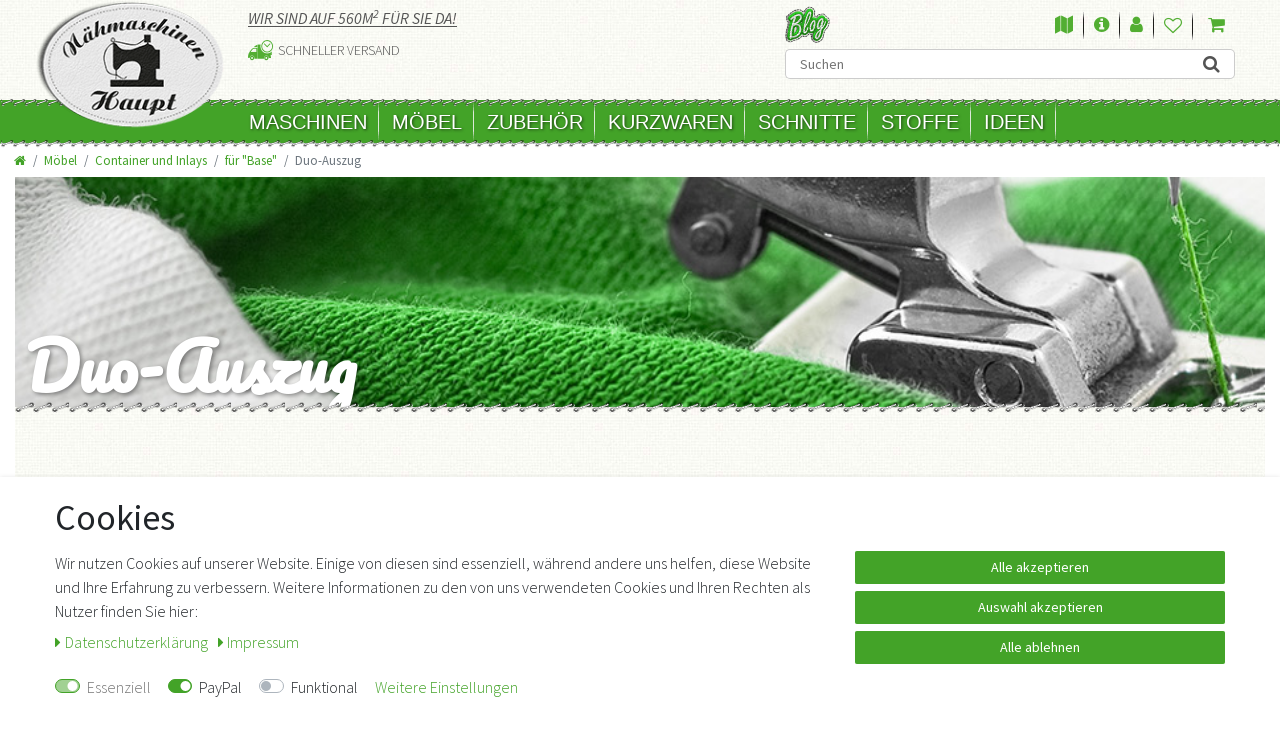

--- FILE ---
content_type: text/html; charset=UTF-8
request_url: https://www.naehmaschinen-haupt.de/naehmoebel/container/fuer-base/duo-auszug
body_size: 63083
content:








<!DOCTYPE html>

<html lang="de" data-framework="vue" prefix="og: http://ogp.me/ns#" class="icons-loading">

<head>
    <script type="text/javascript">
    (function() {
        var _availableConsents = {"necessary.consent":[true,[],null],"necessary.session":[true,[],null],"necessary.csrf":[true,["XSRF-TOKEN"],null],"necessary.shopbooster_cookie":[true,["plenty_cache"],null],"paypal.paypal-cookies":[false,["X-PP-SILOVER","X-PP-L7","tsrc","paypalplus_session_v2"],true],"convenience.languageDetection":[null,[],null]};
        var _allowedCookies = ["plenty_cache","XSRF-TOKEN","plenty-shop-cookie","PluginSetPreview","SID_PLENTY_ADMIN_20587","PreviewCookie"] || [];

        window.ConsentManager = (function() {
            var _consents = (function() {
                var _rawCookie = document.cookie.split(";").filter(function (cookie) {
                    return cookie.trim().indexOf("plenty-shop-cookie=") === 0;
                })[0];

                if (!!_rawCookie) {
                    try {
                        _rawCookie = decodeURIComponent(_rawCookie);
                    } catch (e) {
                        document.cookie = "plenty-shop-cookie= ; expires = Thu, 01 Jan 1970 00:00:00 GMT"
                        return null;
                    }

                    try {
                        return JSON.parse(
                            _rawCookie.trim().substr("plenty-shop-cookie=".length)
                        );
                    } catch (e) {
                        return null;
                    }
                }
                return null;
            })();

            Object.keys(_consents || {}).forEach(function(group) {
                if(typeof _consents[group] === 'object' && _consents[group] !== null)
                {
                    Object.keys(_consents[group] || {}).forEach(function(key) {
                        var groupKey = group + "." + key;
                        if(_consents[group][key] && _availableConsents[groupKey] && _availableConsents[groupKey][1].length) {
                            Array.prototype.push.apply(_allowedCookies, _availableConsents[groupKey][1]);
                        }
                    });
                }
            });

            if(!_consents) {
                Object.keys(_availableConsents || {})
                    .forEach(function(groupKey) {
                        if(_availableConsents[groupKey] && ( _availableConsents[groupKey][0] || _availableConsents[groupKey][2] )) {
                            Array.prototype.push.apply(_allowedCookies, _availableConsents[groupKey][1]);
                        }
                    });
            }

            var _setResponse = function(key, response) {
                _consents = _consents || {};
                if(typeof key === "object" && typeof response === "undefined") {
                    _consents = key;
                    document.dispatchEvent(new CustomEvent("consent-change", {
                        detail: {key: null, value: null, data: key}
                    }));
                    _enableScriptsOnConsent();
                } else {
                    var groupKey = key.split(".")[0];
                    var consentKey = key.split(".")[1];
                    _consents[groupKey] = _consents[groupKey] || {};
                    if(consentKey === "*") {
                        Object.keys(_availableConsents).forEach(function(aKey) {
                            if(aKey.split(".")[0] === groupKey) {
                                _consents[groupKey][aKey.split(".")[1]] = response;
                            }
                        });
                    } else {
                        _consents[groupKey][consentKey] = response;
                    }
                    document.dispatchEvent(new CustomEvent("consent-change", {
                        detail: {key: key, value: response, data: _consents}
                    }));
                    _enableScriptsOnConsent();
                }
                if(!_consents.hasOwnProperty('_id')) {
                    _consents['_id'] = "b9c9db5c2af4d4f2e6888636d3349b5c6a593154";
                }

                Object.keys(_availableConsents).forEach(function(key) {
                    if((_availableConsents[key][1] || []).length > 0) {
                        if(_isConsented(key)) {
                            _availableConsents[key][1].forEach(function(cookie) {
                                if(_allowedCookies.indexOf(cookie) < 0) _allowedCookies.push(cookie);
                            });
                        } else {
                            _allowedCookies = _allowedCookies.filter(function(cookie) {
                                return _availableConsents[key][1].indexOf(cookie) < 0;
                            });
                        }
                    }
                });

                document.cookie = "plenty-shop-cookie=" + JSON.stringify(_consents) + "; path=/; expires=" + _expireDate() + "; secure";
            };
            var _hasResponse = function() {
                return _consents !== null;
            };

            var _expireDate = function() {
                var expireSeconds = 0;
                                    expireSeconds = 8640000;
                                const date = new Date();
                date.setSeconds(date.getSeconds() + expireSeconds);
                const offset = date.getTimezoneOffset() / 60;
                date.setHours(date.getHours() - offset)
                return date.toUTCString();
            }
            var _isConsented = function(key) {
                var groupKey = key.split(".")[0];
                var consentKey = key.split(".")[1];

                if (consentKey === "*") {
                    return Object.keys(_availableConsents).some(function (aKey) {
                        var aGroupKey = aKey.split(".")[0];
                        return aGroupKey === groupKey && _isConsented(aKey);
                    });
                } else {
                    if(!_hasResponse()) {
                        return _availableConsents[key][0] || _availableConsents[key][2];
                    }

                    if(_consents.hasOwnProperty(groupKey) && _consents[groupKey].hasOwnProperty(consentKey))
                    {
                        return !!_consents[groupKey][consentKey];
                    }
                    else {
                        if(!!_availableConsents[key])
                        {
                            return _availableConsents[key][0];
                        }

                        console.warn("Cookie has been blocked due to not being registered: " + key);
                        return false;
                    }
                }
            };
            var _getConsents = function() {
                var _result = {};
                Object.keys(_availableConsents).forEach(function(key) {
                    var groupKey = key.split(".")[0];
                    var consentKey = key.split(".")[1];
                    _result[groupKey] = _result[groupKey] || {};
                    if(consentKey !== "*") {
                        _result[groupKey][consentKey] = _isConsented(key);
                    }
                });
                return _result;
            };
            var _isNecessary = function(key) {
                return _availableConsents.hasOwnProperty(key) && _availableConsents[key][0];
            };
            var _enableScriptsOnConsent = function() {
                var elementsToEnable = document.querySelectorAll("script[data-cookie-consent]");
                Array.prototype.slice.call(elementsToEnable).forEach(function(el) {
                    if(el.dataset && el.dataset.cookieConsent && el.type !== "application/javascript") {
                        var newScript = document.createElement("script");
                        if(el.src) {
                            newScript.src = el.src;
                        } else {
                            newScript.textContent = el.textContent;
                        }
                        el.parentNode.replaceChild(newScript, el);
                    }
                });
            };
            window.addEventListener("load", _enableScriptsOnConsent);
            
            return {
                setResponse: _setResponse,
                hasResponse: _hasResponse,
                isConsented: _isConsented,
                getConsents: _getConsents,
                isNecessary: _isNecessary
            };
        })();
    })();
</script>


    
<meta charset="utf-8">
<meta http-equiv="X-UA-Compatible" content="IE=edge">
<meta name="viewport" content="width=device-width, initial-scale=1">
<meta name="generator" content="plentymarkets" />

    
<link rel="icon" type="img/ico" href="/tpl/favicon_0.ico">


    <link rel="canonical" href="https://www.naehmaschinen-haupt.de/naehmoebel/container/fuer-base/duo-auszug">

            <link rel="alternate" hreflang="x-default" href="https://www.naehmaschinen-haupt.de/naehmoebel/container/fuer-base/duo-auszug"/>
            <link rel="alternate" hreflang="de" href="https://www.naehmaschinen-haupt.de/naehmoebel/container/fuer-base/duo-auszug"/>
    
<style data-font="Custom-Font">
    
                
        .icons-loading .fa { visibility: hidden !important; }
</style>

<link rel="preload" href="https://cdn03.plentymarkets.com/1iwp3ak0i6me/plugin/14/ceres/css/ceres-icons.css" as="style" onload="this.onload=null;this.rel='stylesheet';">
<noscript><link rel="stylesheet" href="https://cdn03.plentymarkets.com/1iwp3ak0i6me/plugin/14/ceres/css/ceres-icons.css"></noscript>


<link rel="preload" as="style" href="https://cdn03.plentymarkets.com/1iwp3ak0i6me/plugin/14/ceres/css/ceres-base.css?v=7423e94e02889640f1a4f0d2f43dfd9ff11e0315">
    <link rel="stylesheet" href="https://cdn03.plentymarkets.com/1iwp3ak0i6me/plugin/14/ceres/css/ceres-base.css?v=7423e94e02889640f1a4f0d2f43dfd9ff11e0315">


<script type="application/javascript">
    /*! loadCSS. [c]2017 Filament Group, Inc. MIT License */
    /* This file is meant as a standalone workflow for
    - testing support for link[rel=preload]
    - enabling async CSS loading in browsers that do not support rel=preload
    - applying rel preload css once loaded, whether supported or not.
    */
    (function( w ){
        "use strict";
        // rel=preload support test
        if( !w.loadCSS ){
            w.loadCSS = function(){};
        }
        // define on the loadCSS obj
        var rp = loadCSS.relpreload = {};
        // rel=preload feature support test
        // runs once and returns a function for compat purposes
        rp.support = (function(){
            var ret;
            try {
                ret = w.document.createElement( "link" ).relList.supports( "preload" );
            } catch (e) {
                ret = false;
            }
            return function(){
                return ret;
            };
        })();

        // if preload isn't supported, get an asynchronous load by using a non-matching media attribute
        // then change that media back to its intended value on load
        rp.bindMediaToggle = function( link ){
            // remember existing media attr for ultimate state, or default to 'all'
            var finalMedia = link.media || "all";

            function enableStylesheet(){
                // unbind listeners
                if( link.addEventListener ){
                    link.removeEventListener( "load", enableStylesheet );
                } else if( link.attachEvent ){
                    link.detachEvent( "onload", enableStylesheet );
                }
                link.setAttribute( "onload", null );
                link.media = finalMedia;
            }

            // bind load handlers to enable media
            if( link.addEventListener ){
                link.addEventListener( "load", enableStylesheet );
            } else if( link.attachEvent ){
                link.attachEvent( "onload", enableStylesheet );
            }

            // Set rel and non-applicable media type to start an async request
            // note: timeout allows this to happen async to let rendering continue in IE
            setTimeout(function(){
                link.rel = "stylesheet";
                link.media = "only x";
            });
            // also enable media after 3 seconds,
            // which will catch very old browsers (android 2.x, old firefox) that don't support onload on link
            setTimeout( enableStylesheet, 3000 );
        };

        // loop through link elements in DOM
        rp.poly = function(){
            // double check this to prevent external calls from running
            if( rp.support() ){
                return;
            }
            var links = w.document.getElementsByTagName( "link" );
            for( var i = 0; i < links.length; i++ ){
                var link = links[ i ];
                // qualify links to those with rel=preload and as=style attrs
                if( link.rel === "preload" && link.getAttribute( "as" ) === "style" && !link.getAttribute( "data-loadcss" ) ){
                    // prevent rerunning on link
                    link.setAttribute( "data-loadcss", true );
                    // bind listeners to toggle media back
                    rp.bindMediaToggle( link );
                }
            }
        };

        // if unsupported, run the polyfill
        if( !rp.support() ){
            // run once at least
            rp.poly();

            // rerun poly on an interval until onload
            var run = w.setInterval( rp.poly, 500 );
            if( w.addEventListener ){
                w.addEventListener( "load", function(){
                    rp.poly();
                    w.clearInterval( run );
                } );
            } else if( w.attachEvent ){
                w.attachEvent( "onload", function(){
                    rp.poly();
                    w.clearInterval( run );
                } );
            }
        }


        // commonjs
        if( typeof exports !== "undefined" ){
            exports.loadCSS = loadCSS;
        }
        else {
            w.loadCSS = loadCSS;
        }
    }( typeof global !== "undefined" ? global : this ) );

    if(document.fonts) {
        document.fonts.addEventListener("loadingdone", function(evt) {
            if(document.fonts.check("1em FontAwesome")) {
                document.documentElement.classList.remove('icons-loading');
            }
        });

        window.addEventListener("load", function(evt) {
            if(document.fonts.check("1em FontAwesome")) {
                document.documentElement.classList.remove('icons-loading');
            }
        });
    } else {
        document.documentElement.classList.remove('icons-loading');
    }
</script>

                    

<!-- Extend the existing style with a template -->
            <link rel="stylesheet" href="https://cdn03.plentymarkets.com/1iwp3ak0i6me/plugin/14/blog/css/blog_entrypoint.css?v=111">

                            <!-- This template is only used for providing the stylesheet path in the respective container. The stylesheet will only apply if the Naehmaschinenhaupt Stylesheet data provider is linked in the CMS » Container link menu -->


<link rel="stylesheet" href="https://cdn03.plentymarkets.com/1iwp3ak0i6me/plugin/14/naehmaschinenhaupt/css/main.min.css">

                    <link rel="stylesheet" href="https://cdn03.plentymarkets.com/1iwp3ak0i6me/plugin/14/cookiebar/css/cookie-bar.css">



<style type="text/css">
    .cookie-bar {
        box-shadow: 0 1px 5px rgba(0, 0, 0, 0.15);
    }

    .cookie-bar__header .cookie-bar__header-image {
        max-height: 3.5rem;
        margin-right: 1rem;
        margin-bottom: 1rem;
    }

    .cookie-bar__header .cookie-bar__header-title {
        display: inline-block;
        margin-top: .5rem;
        margin-bottom: 1rem;
    }

    .cookie-bar-header img {
        max-height: 3.5rem;
        margin-right: 1rem;
        margin-bottom: 1rem;
    }

    .cookie-bar.container.out {
        width: unset;
        padding: 0;
        margin-left: unset;
        margin-right: unset;
    }

    .cookie-bar .privacy-settings {
        max-height: 50vh;
    }

    .cookie-bar .privacy-settings table tr td:first-child {
        width: 200px;
    }

    .cookie-bar-toggle {
        display: none;
    }

    .cookie-bar.out {
        left: 15px;
        right: auto;
    }

    .cookie-bar.out > .container-max {
        display: none;
    }

    .cookie-bar.out > .cookie-bar-toggle {
        display: block;
    }

    
    /* Box Shadow use as background overlay */
    .cookie-bar.overlay:not(.out) {
        box-shadow: 0 0 0 calc(100vh + 100vw) rgba(0, 0, 0, 0.5);
    }

    /* card a margin fix */
    .cookie-bar a.card-link.text-primary.text-appearance {
        margin-left: 0;
    }

    /* Cookiebar extra styles */

            @media only screen and (min-width: 576px) and (max-width: 767px) {
            .cookie-bar:not(.out) .responsive-btn {
                display: flex;
                justify-content: space-between;
            }
            .cookie-bar:not(.out) .responsive-btn > .btn-primary.btn-block {
                margin-top: 0 !important;
                flex: 0 0 32%;
            }
        }
        
    
    /* custom css */
        
    
</style>



            


            
    
              

    
    
    
    
    

    

<meta name="robots" content="ALL">
<meta property="og:title" content="Duo-Auszug | Nähmaschinen Haupt"/>
<meta property="og:type" content="article"/>
<meta property="og:url" content="https://www.naehmaschinen-haupt.de/naehmoebel/container/fuer-base/duo-auszug"/>
<meta property="og:image" content="https://cdn03.plentymarkets.com/1iwp3ak0i6me/frontend/logo.png"/>

<script type="application/ld+json">
{
    "@context": "http://schema.org",
    "@type": "WebSite",
    "url": "https://www.naehmaschinen-haupt.de/naehmoebel/container/fuer-base/duo-auszug"
    }
</script>

<title>Duo-Auszug | Nähmaschinen Haupt</title>
    
            <link rel="stylesheet" href="https://cdn03.plentymarkets.com/1iwp3ak0i6me/plugin/14/feedback/css/main.css" media="none" onload="if(media!='all')media='all'">
<noscript><link rel="stylesheet" href="https://cdn03.plentymarkets.com/1iwp3ak0i6me/plugin/14/feedback/css/main.css"></noscript>


            <style>
    #paypal_loading_screen {
        display: none;
        position: fixed;
        z-index: 2147483640;
        top: 0;
        left: 0;
        width: 100%;
        height: 100%;
        overflow: hidden;

        transform: translate3d(0, 0, 0);

        background-color: black;
        background-color: rgba(0, 0, 0, 0.8);
        background: radial-gradient(ellipse closest-corner, rgba(0,0,0,0.6) 1%, rgba(0,0,0,0.8) 100%);

        color: #fff;
    }

    #paypal_loading_screen .paypal-checkout-modal {
        font-family: "HelveticaNeue", "HelveticaNeue-Light", "Helvetica Neue Light", helvetica, arial, sans-serif;
        font-size: 14px;
        text-align: center;

        box-sizing: border-box;
        max-width: 350px;
        top: 50%;
        left: 50%;
        position: absolute;
        transform: translateX(-50%) translateY(-50%);
        cursor: pointer;
        text-align: center;
    }

    #paypal_loading_screen.paypal-overlay-loading .paypal-checkout-message, #paypal_loading_screen.paypal-overlay-loading .paypal-checkout-continue {
        display: none;
    }

    .paypal-checkout-loader {
        display: none;
    }

    #paypal_loading_screen.paypal-overlay-loading .paypal-checkout-loader {
        display: block;
    }

    #paypal_loading_screen .paypal-checkout-modal .paypal-checkout-logo {
        cursor: pointer;
        margin-bottom: 30px;
        display: inline-block;
    }

    #paypal_loading_screen .paypal-checkout-modal .paypal-checkout-logo img {
        height: 36px;
    }

    #paypal_loading_screen .paypal-checkout-modal .paypal-checkout-logo img.paypal-checkout-logo-pp {
        margin-right: 10px;
    }

    #paypal_loading_screen .paypal-checkout-modal .paypal-checkout-message {
        font-size: 15px;
        line-height: 1.5;
        padding: 10px 0;
    }

    #paypal_loading_screen.paypal-overlay-context-iframe .paypal-checkout-message, #paypal_loading_screen.paypal-overlay-context-iframe .paypal-checkout-continue {
        display: none;
    }

    .paypal-spinner {
        height: 30px;
        width: 30px;
        display: inline-block;
        box-sizing: content-box;
        opacity: 1;
        filter: alpha(opacity=100);
        animation: rotation .7s infinite linear;
        border-left: 8px solid rgba(0, 0, 0, .2);
        border-right: 8px solid rgba(0, 0, 0, .2);
        border-bottom: 8px solid rgba(0, 0, 0, .2);
        border-top: 8px solid #fff;
        border-radius: 100%
    }

    .paypalSmartButtons div {
        margin-left: 10px;
        margin-right: 10px;
    }
</style>    
            <style>
    	#trustbadge-container-98e3dadd90eb493088abdc5597a70810{
    		z-index: 1 !important;
    	}
    </style>
</head>

<body class="page-category-item page-category category-195">

                    

<script>
    if('ontouchstart' in document.documentElement)
    {
        document.body.classList.add("touch");
    }
    else
    {
        document.body.classList.add("no-touch");
    }
</script>
<div id="vue-app" class="app">
    <!-- messages -->
    <notifications template="#vue-notifications" :initial-notifications="{&quot;error&quot;:null,&quot;warn&quot;:null,&quot;info&quot;:null,&quot;success&quot;:null,&quot;log&quot;:null}"></notifications>

    

    




<header id="page-header" class="default-header d-print-none">
    <div class="container">
        <div class="row flex-row-reverse position-relative">
            <div id="page-header-parent" class="col-12 header-container" >
                <div class="top-bar ">                    
                    <div class="row   position-relative">
                        <div class="col-6 col-md-4 col-lg-3 col-xl-2 logoContainer">
                            <a class="navbar-brand " href="/">
                                                                    <img alt="" src="https://cdn03.plentymarkets.com/1iwp3ak0i6me/frontend/logo.png" class="img-fluid" />
                                                            </a>
                        </div>                
                            
                        <div class="col-6 col-md-8 col-lg-9 col-xl-10 headerAccount  d-md-block d-lg-flex">
                            <div class="infoHead d-none d-md-block">                            
                                <div>
                                    <span>Wir sind auf 560m<sup>2</sup> für Sie da!</span>
                                </div>
                                <ul class="info m-0 p-0">          
                                    <li class="ship">Schneller Versand</li>
                                </ul>
                            </div>
                            <div class="accountCont">
                                <div class="accountTopRow d-md-flex">
                                    <a href="https://www.naehmaschinen-haupt.de/blog/" class="blog d-none d-md-inline">Blog</a>
                                    <ul class="account">
                                        <li class="map d-none d-md-inline-block">
                                            <a href="https://www.naehmaschinen-haupt.de/content/info/anfahrt/" title="Anfahrt">
                                                <i class="fa fa-map"></i>
                                                <span>Anfahrt</span>
                                            </a>
                                        </li>
                                        <li class="info d-none d-md-inline-block">
                                            <a href="https://www.naehmaschinen-haupt.de/content/info/kundeninfo/" title="Kundeninfo">
                                                <i class="fa fa-info-circle"></i>
                                                <span>Kundeninfo</span>
                                            </a>
                                        </li>
                                        <li class="control-user">  
                                            <user-login-handler template-override="#vue-user-login-handler">


                                            </user-login-handler>  

                                        </li>
                                                                                    <li class="list-inline-item control-wish-list">
                                                <wish-list-count template-override="#vue-wish-list-count">
                                                    <a class="nav-link">
                                                        <i class="fa fa-heart-o" aria-hidden="true"></i>
                                                        <span class="badge-right d-none d-sm-inline">0</span>
                                                        
                                                    </a>
                                                </wish-list-count>
                                            </li>
                                                                                <li class="list-inline-item control-basket position-relative  d-none d-md-inline-block" @mouseover.once="$store.dispatch('loadComponent', 'basket-preview')">
                                            <a v-toggle-basket-preview href="#" class="toggle-basket-preview nav-link">
                                                                                                    <span class="mr-2" v-basket-item-quantity="$store.state.basket.data.itemQuantity">0</span>
                                                
                                                <icon icon="shopping-cart" class-loading="fa-refresh" :loading="$store.state.basket.isBasketLoading"></icon>
                                                                                                    <span class="badge p-0 ml-2" v-if="!$store.state.basket.showNetPrices" v-basket-item-sum="$store.state.basket.data.itemSum">0,00 €</span>
                                                    <span class="badge p-0 ml-2" v-else v-cloak v-basket-item-sum="$store.state.basket.data.itemSumNet">0,00 €</span>
                                                                                            </a>
                                            <lazy-load component="basket-preview">
                                                <basket-preview :show-net-prices="false">
                                                    <template #before-basket-item>
                                                                            
                                                    </template>
                                                    <template #after-basket-item>
                                                                            
                                                    </template>
                                                    <template #before-basket-totals>
                                                                            
                                                    </template>
                                                    <template #before-item-sum>
                                                                            
                                                    </template>
                                                    <template #after-item-sum>
                                                                            
                                                    </template>
                                                    <template #before-shipping-costs>
                                                                            
                                                    </template>
                                                    <template #after-shipping-costs>
                                                                            
                                                    </template>
                                                    <template #before-total-sum>
                                                                            
                                                    </template>
                                                    <template #before-vat>
                                                                            
                                                    </template>
                                                    <template #after-vat>
                                                                            
                                                    </template>
                                                    <template #after-total-sum>
                                                                            
                                                    </template>
                                                    <template #after-basket-totals>
                                                                            
                                                    </template>
                                                    <template #before-checkout-button>
                                                                            
                                                    </template>
                                                    <template #after-checkout-button>
                                                                    <!-- Include the PayPal JavaScript SDK -->
<script2 type="text/javascript">
    if(!document.getElementById('paypal-smart-payment-script'))
    {
    var script = document.createElement("script");
    script.type = "module";
    script.id = "paypal-smart-payment-script";
    script.src = "https://cdn03.plentymarkets.com/1iwp3ak0i6me/plugin/14/paypal/js/smartPaymentScript.js";
    script.setAttribute("data-client-id", "AbRpWvGyQnw23ZAFJUTLHzx5Se1GlEfLOIbJQcwD95lci83iEBqaIQglwS_fwX7hrxHRG1bmM3KM1a1M");
    script.setAttribute("data-currency", "EUR");
    script.setAttribute("data-client-token", "[base64]");
    script.setAttribute("data-append-trailing-slash", "");
    script.setAttribute("data-locale", "de_DE");
    document.body.appendChild(script);
    } else {
        var script = document.getElementById('paypal-smart-payment-script');
        script.setAttribute("data-client-id", "AbRpWvGyQnw23ZAFJUTLHzx5Se1GlEfLOIbJQcwD95lci83iEBqaIQglwS_fwX7hrxHRG1bmM3KM1a1M");
        script.setAttribute("data-currency", "EUR");
        script.setAttribute("data-client-token", "[base64]");
        script.setAttribute("data-append-trailing-slash", "");
        script.setAttribute("data-locale", "de_DE");
    }
</script2>

<!-- Set up a container element for the button -->
<div id="paypal-button-container_6967c2da49417" class="paypalSmartButtons btn btn-block" data-uuid="6967c2da49417">
    <script2 type="text/javascript">
                    if (typeof paypal_plenty_sdk === 'undefined' || typeof renderPayPalButtons !== 'function') {
                document.addEventListener('payPalScriptInitialized', () => {
                    renderPayPalButtons('6967c2da49417', 'paypal', 'buynow', 'rect', 'gold');
                });
            } else {
                renderPayPalButtons('6967c2da49417', 'paypal', 'buynow', 'rect', 'gold');
            }
            </script2>
</div>
                    
                                                    </template>
                                                </basket-preview>
                                            </lazy-load>
                                        </li>
                                    </ul>
                                </div>
                                <div id="searchBox" class="cmp cmp-search-box ">
                                                                                                                <item-search template-override="#vue-item-search"></item-search>
                                                                    </div>
                            </div>
                        </div>
                       <!--
                        <div class="top-bar-items">

                            <div class="controls">
                                <ul id="controlsList" class="controls-list mb-0 d-flex list-inline pl-2 pl-sm-1 pl-md-0">




                                    


                                    

                                </ul>
                            </div>
                        </div>
                       -->
                    </div>  
                    <div class="container px-0 px-lg-3">
                        <div class="row mx-0 flex-row-reverse position-relative">
                                                        <div id="countrySettings" class="cmp cmp-country-settings collapse">
                                <div class="container-max">
                                    <div class="row py-3">
                                        <div class="col-12 col-lg-6">

                                            <div class="language-settings">
                                                <div class="list-title">
                                                    <strong>Sprache</strong>
                                                    <hr>
                                                </div>

                                                                                                                                                <ul class="row">
                                                                                                    </ul>
                                            </div>
                                        </div>
                                        <div class="col-12 col-lg-6">
                                            <div class="shipping-settings">
                                                <div class="list-title">
                                                    <strong>Lieferland</strong>
                                                    <hr>
                                                </div>
                                                <shipping-country-select :disable-input="false"></shipping-country-select>
                                            </div>
                                        </div>
                                    </div>
                                </div>
                            </div>
                        </div>
                    </div>
                </div>

                

                <!-- breadcrumb -->
                
            </div>
        </div>
    </div>
    

<nav class="navbar p-0 border-bottom megamenu">
    <div class="mobileNav d-md-none">
        <div>
            <button v-open-mobile-navigation class="navbar-toggler d-md-none navButton" type="button">                
                <span class="icon">&#9776;</span>
                <span class="text">Kategorien</span>
            </button>
        </div>
        <div >            
            <button class="navButton" id="controlsList"> 
                <a class="anicon anicon-search-xcross nav-link collapsed"
                    aria-label="toggle search"

                    aria-expanded="false"
                    aria-controls="searchBox"
                    data-parent="#controlsList">
                    <i class="fa fa-search icon"></i>
                    <span class="text">Suchen</span>
                </a>
            </button>
        </div>
        <div>
            <button class="navButton">
                <li class="control-basket" @mouseover.once="$store.dispatch('loadComponent', 'basket-preview')">
                    <a v-toggle-basket-preview href="#" class="toggle-basket-preview nav-link">
                                                    <span class="badge badgeQuant" v-basket-item-quantity="$store.state.basket.data.itemQuantity">0</span>
                        
                        <icon icon="shopping-cart" class-loading="fa-refresh" :loading="$store.state.basket.isBasketLoading"></icon>
                                                    <span class="text" v-if="!$store.state.basket.showNetPrices" v-basket-item-sum="$store.state.basket.data.itemSum">0,00 €</span>
                            <span class="text" v-else v-cloak v-basket-item-sum="$store.state.basket.data.itemSumNet">0,00 €</span>
                                            </a>
                    <lazy-load component="basket-preview">
                        <basket-preview :show-net-prices="false">
                            <template #before-basket-item>
                                                    
                            </template>
                            <template #after-basket-item>
                                                    
                            </template>
                            <template #before-basket-totals>
                                                    
                            </template>
                            <template #before-item-sum>
                                                    
                            </template>
                            <template #after-item-sum>
                                                    
                            </template>
                            <template #before-shipping-costs>
                                                    
                            </template>
                            <template #after-shipping-costs>
                                                    
                            </template>
                            <template #before-total-sum>
                                                    
                            </template>
                            <template #before-vat>
                                                    
                            </template>
                            <template #after-vat>
                                                    
                            </template>
                            <template #after-total-sum>
                                                    
                            </template>
                            <template #after-basket-totals>
                                                    
                            </template>
                            <template #before-checkout-button>
                                                    
                            </template>
                            <template #after-checkout-button>
                                            <!-- Include the PayPal JavaScript SDK -->
<script2 type="text/javascript">
    if(!document.getElementById('paypal-smart-payment-script'))
    {
    var script = document.createElement("script");
    script.type = "module";
    script.id = "paypal-smart-payment-script";
    script.src = "https://cdn03.plentymarkets.com/1iwp3ak0i6me/plugin/14/paypal/js/smartPaymentScript.js";
    script.setAttribute("data-client-id", "AbRpWvGyQnw23ZAFJUTLHzx5Se1GlEfLOIbJQcwD95lci83iEBqaIQglwS_fwX7hrxHRG1bmM3KM1a1M");
    script.setAttribute("data-currency", "EUR");
    script.setAttribute("data-client-token", "[base64]");
    script.setAttribute("data-append-trailing-slash", "");
    script.setAttribute("data-locale", "de_DE");
    document.body.appendChild(script);
    } else {
        var script = document.getElementById('paypal-smart-payment-script');
        script.setAttribute("data-client-id", "AbRpWvGyQnw23ZAFJUTLHzx5Se1GlEfLOIbJQcwD95lci83iEBqaIQglwS_fwX7hrxHRG1bmM3KM1a1M");
        script.setAttribute("data-currency", "EUR");
        script.setAttribute("data-client-token", "[base64]");
        script.setAttribute("data-append-trailing-slash", "");
        script.setAttribute("data-locale", "de_DE");
    }
</script2>

<!-- Set up a container element for the button -->
<div id="paypal-button-container_6967c2da4b837" class="paypalSmartButtons btn btn-block" data-uuid="6967c2da4b837">
    <script2 type="text/javascript">
                    if (typeof paypal_plenty_sdk === 'undefined' || typeof renderPayPalButtons !== 'function') {
                document.addEventListener('payPalScriptInitialized', () => {
                    renderPayPalButtons('6967c2da4b837', 'paypal', 'buynow', 'rect', 'gold');
                });
            } else {
                renderPayPalButtons('6967c2da4b837', 'paypal', 'buynow', 'rect', 'gold');
            }
            </script2>
</div>
                    
                            </template>
                        </basket-preview>
                    </lazy-load>
                </li>
            </button>
        </div>
    </div>
    <div class="container d-none d-md-block">        
        <div class="row mx-0  d-flex">
            <div class="col-12 col-xl-10 offset-xl-2">
                <div class="d-md-none">
                    <ul class="account">
                        <li class="map">
                            <a href="https://www.naehmaschinen-haupt.de/content/info/anfahrt/" title="Anfahrt">
                                <i class="fa fa-map"></i>
                                <span>Anfahrt</span>
                            </a>
                        </li>
                        <li class="info">
                            <a href="https://www.naehmaschinen-haupt.de/content/info/kundeninfo/" title="Kundeninfo">
                                <i class="fa fa-info-circle"></i>
                                <span>Kundeninfo</span>
                            </a>
                        </li>
                        <li class="control-user">  
                            <user-login-handler template-override="#vue-user-login-handler">
                            </user-login-handler>  
                        </li>
                        <li class="list-inline-item control-basket" @mouseover.once="$store.dispatch('loadComponent', 'basket-preview')">
                            <a v-toggle-basket-preview href="#" class="toggle-basket-preview nav-link">
                                                                    <span class="mr-2" v-basket-item-quantity="$store.state.basket.data.itemQuantity">0</span>
                                
                                <icon icon="shopping-cart" class-loading="fa-refresh" :loading="$store.state.basket.isBasketLoading"></icon>
                                                                    <span class="badge p-0 ml-2" v-if="!$store.state.basket.showNetPrices" v-basket-item-sum="$store.state.basket.data.itemSum">0,00 €</span>
                                    <span class="badge p-0 ml-2" v-else v-cloak v-basket-item-sum="$store.state.basket.data.itemSumNet">0,00 €</span>
                                                            </a>
                            <lazy-load component="basket-preview">
                                <basket-preview :show-net-prices="false">
                                    <template #before-basket-item>
                                                            
                                    </template>
                                    <template #after-basket-item>
                                                            
                                    </template>
                                    <template #before-basket-totals>
                                                            
                                    </template>
                                    <template #before-item-sum>
                                                            
                                    </template>
                                    <template #after-item-sum>
                                                            
                                    </template>
                                    <template #before-shipping-costs>
                                                            
                                    </template>
                                    <template #after-shipping-costs>
                                                            
                                    </template>
                                    <template #before-total-sum>
                                                            
                                    </template>
                                    <template #before-vat>
                                                            
                                    </template>
                                    <template #after-vat>
                                                            
                                    </template>
                                    <template #after-total-sum>
                                                            
                                    </template>
                                    <template #after-basket-totals>
                                                            
                                    </template>
                                    <template #before-checkout-button>
                                                            
                                    </template>
                                    <template #after-checkout-button>
                                                    <!-- Include the PayPal JavaScript SDK -->
<script2 type="text/javascript">
    if(!document.getElementById('paypal-smart-payment-script'))
    {
    var script = document.createElement("script");
    script.type = "module";
    script.id = "paypal-smart-payment-script";
    script.src = "https://cdn03.plentymarkets.com/1iwp3ak0i6me/plugin/14/paypal/js/smartPaymentScript.js";
    script.setAttribute("data-client-id", "AbRpWvGyQnw23ZAFJUTLHzx5Se1GlEfLOIbJQcwD95lci83iEBqaIQglwS_fwX7hrxHRG1bmM3KM1a1M");
    script.setAttribute("data-currency", "EUR");
    script.setAttribute("data-client-token", "[base64]");
    script.setAttribute("data-append-trailing-slash", "");
    script.setAttribute("data-locale", "de_DE");
    document.body.appendChild(script);
    } else {
        var script = document.getElementById('paypal-smart-payment-script');
        script.setAttribute("data-client-id", "AbRpWvGyQnw23ZAFJUTLHzx5Se1GlEfLOIbJQcwD95lci83iEBqaIQglwS_fwX7hrxHRG1bmM3KM1a1M");
        script.setAttribute("data-currency", "EUR");
        script.setAttribute("data-client-token", "[base64]");
        script.setAttribute("data-append-trailing-slash", "");
        script.setAttribute("data-locale", "de_DE");
    }
</script2>

<!-- Set up a container element for the button -->
<div id="paypal-button-container_6967c2da4d18e" class="paypalSmartButtons btn btn-block" data-uuid="6967c2da4d18e">
    <script2 type="text/javascript">
                    if (typeof paypal_plenty_sdk === 'undefined' || typeof renderPayPalButtons !== 'function') {
                document.addEventListener('payPalScriptInitialized', () => {
                    renderPayPalButtons('6967c2da4d18e', 'paypal', 'buynow', 'rect', 'gold');
                });
            } else {
                renderPayPalButtons('6967c2da4d18e', 'paypal', 'buynow', 'rect', 'gold');
            }
            </script2>
</div>
                    
                                    </template>
                                </basket-preview>
                            </lazy-load>
                        </li>
                    </ul>
                </div>
                

                <div class="main-navbar-collapsable d-none d-md-block">
                                            
<ul class="mainmenu p-0 m-0 d-flex">
                
    
        
                                                                                                                                                                                                                                                                    
            
                <li class="ddown" v-navigation-touch-handler>
                    <a href="/maschinen">Maschinen </a>
                    <ul data-level="1" class="collapse nav-dropdown-0">
                                                                                                                                                        <li><ul class="collapse-inner">
                                    <li class="level1">
                                                                        <a @touchstart.stop href="/maschinen/naehmaschinen">Nähmaschinen                            
                        </a>
                         <i class="fa fa-chevron-down megaMenuOpener"></i>                     </li>
                                                                                                                        <li class="level2">
                                                 <i class="fa fa-chevron-right"></i>                         <a @touchstart.stop href="/maschinen/naehmaschinen/bernette">Bernette                            
                        </a>
                                            </li>
                                                                                                                                        <li class="level2">
                                                 <i class="fa fa-chevron-right"></i>                         <a @touchstart.stop href="/maschinen/naehmaschinen/bernina">Bernina                            
                        </a>
                                            </li>
                                                                                                                                        <li class="level2">
                                                 <i class="fa fa-chevron-right"></i>                         <a @touchstart.stop href="/maschinen/naehmaschinen/brother">Brother                            
                        </a>
                                            </li>
                                                                                                                                        <li class="level2">
                                                 <i class="fa fa-chevron-right"></i>                         <a @touchstart.stop href="/maschinen/naehmaschinen/elna">Elna                            
                        </a>
                                            </li>
                                                                                                                                        <li class="level2">
                                                 <i class="fa fa-chevron-right"></i>                         <a @touchstart.stop href="/maschinen/naehmaschinen/husqvarna-viking">Husqvarna-Viking                            
                        </a>
                                            </li>
                                                                                                                                        <li class="level2">
                                                 <i class="fa fa-chevron-right"></i>                         <a @touchstart.stop href="/maschinen/naehmaschinen/janome">Janome                            
                        </a>
                                            </li>
                                                                                                                                        <li class="level2">
                                                 <i class="fa fa-chevron-right"></i>                         <a @touchstart.stop href="/maschinen/naehmaschinen/juki">Juki                            
                        </a>
                                            </li>
                                                                                                                                        <li class="level2">
                                                 <i class="fa fa-chevron-right"></i>                         <a @touchstart.stop href="/maschinen/naehmaschinen/pfaff">Pfaff                            
                        </a>
                                            </li>
                                                                                            
                                                        </ul></li>
                                                                                                                    <li><ul class="collapse-inner">
                                    <li class="level1">
                                                                        <a @touchstart.stop href="/maschinen/stickmaschinen">Stickmaschinen                            
                        </a>
                         <i class="fa fa-chevron-down megaMenuOpener"></i>                     </li>
                                                                                                                        <li class="level2">
                                                 <i class="fa fa-chevron-right"></i>                         <a @touchstart.stop href="/maschinen/stickmaschinen/bernette">Bernette                            
                        </a>
                                            </li>
                                                                                                                                        <li class="level2">
                                                 <i class="fa fa-chevron-right"></i>                         <a @touchstart.stop href="/maschinen/stickmaschinen/bernina">Bernina                            
                        </a>
                                            </li>
                                                                                                                                        <li class="level2">
                                                 <i class="fa fa-chevron-right"></i>                         <a @touchstart.stop href="/maschinen/stickmaschinen/brother">Brother                            
                        </a>
                                            </li>
                                                                                                                                        <li class="level2">
                                                 <i class="fa fa-chevron-right"></i>                         <a @touchstart.stop href="/maschinen/stickmaschinen/elna">Elna                            
                        </a>
                                            </li>
                                                                                                                                        <li class="level2">
                                                 <i class="fa fa-chevron-right"></i>                         <a @touchstart.stop href="/maschinen/stickmaschinen/janome">Janome                            
                        </a>
                                            </li>
                                                                                                                                        <li class="level2">
                                                 <i class="fa fa-chevron-right"></i>                         <a @touchstart.stop href="/maschinen/stickmaschinen/singer">Singer                            
                        </a>
                                            </li>
                                                                                            
                                                        </ul></li>
                                                                                                                    <li><ul class="collapse-inner">
                                    <li class="level1">
                                                                        <a @touchstart.stop href="/maschinen/naeh-stick-kombinationsmaschinen">Näh-Stick-Kombinationsmaschinen                            
                        </a>
                         <i class="fa fa-chevron-down megaMenuOpener"></i>                     </li>
                                                                                                                        <li class="level2">
                                                 <i class="fa fa-chevron-right"></i>                         <a @touchstart.stop href="/maschinen/naeh-stick-kombinationsmaschinen/bernette">Bernette                            
                        </a>
                                            </li>
                                                                                                                                        <li class="level2">
                                                 <i class="fa fa-chevron-right"></i>                         <a @touchstart.stop href="/maschinen/naeh-stick-kombinationsmaschinen/bernina">Bernina                            
                        </a>
                                            </li>
                                                                                                                                        <li class="level2">
                                                 <i class="fa fa-chevron-right"></i>                         <a @touchstart.stop href="/maschinen/naeh-stick-kombinationsmaschinen/brother">Brother                            
                        </a>
                                            </li>
                                                                                                                                        <li class="level2">
                                                 <i class="fa fa-chevron-right"></i>                         <a @touchstart.stop href="/maschinen/naeh-stick-kombinationsmaschinen/husqvarna-viking">Husqvarna-Viking                            
                        </a>
                                            </li>
                                                                                                                                        <li class="level2">
                                                 <i class="fa fa-chevron-right"></i>                         <a @touchstart.stop href="/maschinen/naeh-stick-kombinationsmaschinen/elna">Elna                            
                        </a>
                                            </li>
                                                                                                                                        <li class="level2">
                                                 <i class="fa fa-chevron-right"></i>                         <a @touchstart.stop href="/maschinen/naeh-stick-kombinationsmaschinen/janome">janome                            
                        </a>
                                            </li>
                                                                                                                                        <li class="level2">
                                                 <i class="fa fa-chevron-right"></i>                         <a @touchstart.stop href="/maschinen/naeh-stick-kombinationsmaschinen/pfaff">Pfaff                            
                        </a>
                                            </li>
                                                                                                                                        <li class="level2">
                                                 <i class="fa fa-chevron-right"></i>                         <a @touchstart.stop href="/maschinen/naeh-stick-kombinationsmaschinen/singer">Singer                            
                        </a>
                                            </li>
                                                                                            
                                                        </ul></li>
                                                                                                                    <li><ul class="collapse-inner">
                                    <li class="level1">
                                                                        <a @touchstart.stop href="/maschinen/overlock-und-covermaschinen">Overlockmaschinen                            
                        </a>
                         <i class="fa fa-chevron-down megaMenuOpener"></i>                     </li>
                                                                                                                        <li class="level2">
                                                 <i class="fa fa-chevron-right"></i>                         <a @touchstart.stop href="/maschinen/overlock-und-covermaschinen/baby-lock">Baby Lock                            
                        </a>
                                            </li>
                                                                                                                                        <li class="level2">
                                                 <i class="fa fa-chevron-right"></i>                         <a @touchstart.stop href="/maschinen/overlock-und-covermaschinen/bernette">Bernette                            
                        </a>
                                            </li>
                                                                                                                                        <li class="level2">
                                                 <i class="fa fa-chevron-right"></i>                         <a @touchstart.stop href="/maschinen/overlock-und-covermaschinen/bernina">Bernina                            
                        </a>
                                            </li>
                                                                                                                                        <li class="level2">
                                                 <i class="fa fa-chevron-right"></i>                         <a @touchstart.stop href="/maschinen/overlock-und-covermaschinen/brother">Brother                            
                        </a>
                                            </li>
                                                                                                                                        <li class="level2">
                                                 <i class="fa fa-chevron-right"></i>                         <a @touchstart.stop href="/maschinen/overlock-und-covermaschinen/elna">Elna                            
                        </a>
                                            </li>
                                                                                                                                        <li class="level2">
                                                 <i class="fa fa-chevron-right"></i>                         <a @touchstart.stop href="/maschinen/overlock-und-covermaschinen/husqvarna-viking">Husqvarna Viking                            
                        </a>
                                            </li>
                                                                                                                                        <li class="level2">
                                                 <i class="fa fa-chevron-right"></i>                         <a @touchstart.stop href="/maschinen/overlock-und-covermaschinen/janome">Janome                            
                        </a>
                                            </li>
                                                                                                                                        <li class="level2">
                                                 <i class="fa fa-chevron-right"></i>                         <a @touchstart.stop href="/maschinen/overlock-und-covermaschinen/juki">Juki                            
                        </a>
                                            </li>
                                                                                                                                        <li class="level2">
                                                 <i class="fa fa-chevron-right"></i>                         <a @touchstart.stop href="/maschinen/overlock-und-covermaschinen/pfaff">Pfaff                            
                        </a>
                                            </li>
                                                                                            
                                                        </ul></li>
                                                                                                                    <li><ul class="collapse-inner">
                                    <li class="level1">
                                                                        <a @touchstart.stop href="/maschinen/coverlockmaschinen">Coverlockmaschinen                            
                        </a>
                         <i class="fa fa-chevron-down megaMenuOpener"></i>                     </li>
                                                                                                                        <li class="level2">
                                                 <i class="fa fa-chevron-right"></i>                         <a @touchstart.stop href="/maschinen/coverlockmaschinen/cover-stich-maschinen">Cover- Stich Maschinen                            
                        </a>
                                            </li>
                                                                                                                                        <li class="level2">
                                                 <i class="fa fa-chevron-right"></i>                         <a @touchstart.stop href="/maschinen/coverlockmaschinen/kombi-maschinen">Kombi-Maschinen                            
                        </a>
                                            </li>
                                                                                            
                                                        </ul></li>
                                                                                                                    <li><ul class="collapse-inner">
                                    <li class="level1">
                                                                        <a @touchstart.stop href="/maschinen/sondermaschinen">Sondermaschinen                            
                        </a>
                         <i class="fa fa-chevron-down megaMenuOpener"></i>                     </li>
                                                                                                                        <li class="level2">
                                                 <i class="fa fa-chevron-right"></i>                         <a @touchstart.stop href="/maschinen/sondermaschinen/schneidplotter">Schneidplotter                            
                        </a>
                                            </li>
                                                                                                                                        <li class="level2">
                                                 <i class="fa fa-chevron-right"></i>                         <a @touchstart.stop href="/maschinen/sondermaschinen/quiltmaschinen">Quiltmaschinen                            
                        </a>
                                            </li>
                                                                                                                                        <li class="level2">
                                                 <i class="fa fa-chevron-right"></i>                         <a @touchstart.stop href="/maschinen/sondermaschinen/hochleistungsmaschinen">Hochleistungsmaschinen                            
                        </a>
                                            </li>
                                                                                            
                                                        </ul></li>
                                                                                                                    <li><ul class="collapse-inner">
                                    <li class="level1">
                                                                        <a @touchstart.stop href="/maschinen/quiltmaschinen">Quiltmaschinen                            
                        </a>
                                            </li>
                                                        </ul></li>
                                                                        
                                            </ul>
                </li>

                        
        
                                                                                                                                                    
            
                <li class="ddown" v-navigation-touch-handler>
                    <a href="/naehmoebel">Möbel</a>
                    <ul data-level="1" class="collapse nav-dropdown-1">
                                                                                                                                                        <li><ul class="collapse-inner">
                                    <li class="level1">
                                                                        <a @touchstart.stop href="/naehmoebel/grundelement">Grundelement                            
                        </a>
                         <i class="fa fa-chevron-down megaMenuOpener"></i>                     </li>
                                                                                                                        <li class="level2">
                                                 <i class="fa fa-chevron-right"></i>                         <a @touchstart.stop href="/naehmoebel/grundelement/cubo">Cubo / Store                            
                        </a>
                                            </li>
                                                                                                                                        <li class="level2">
                                                 <i class="fa fa-chevron-right"></i>                         <a @touchstart.stop href="/naehmoebel/grundelement/q-table">Q-Table                            
                        </a>
                                            </li>
                                                                                                                                        <li class="level2">
                                                 <i class="fa fa-chevron-right"></i>                         <a @touchstart.stop href="/naehmoebel/grundelement/sticker">Sticker                            
                        </a>
                                            </li>
                                                                                                                                        <li class="level2">
                                                 <i class="fa fa-chevron-right"></i>                         <a @touchstart.stop href="/naehmoebel/grundelement/twin">Twin                            
                        </a>
                                            </li>
                                                                                                                                        <li class="level2">
                                                 <i class="fa fa-chevron-right"></i>                         <a @touchstart.stop href="/naehmoebel/grundelement/wall">Wall                            
                        </a>
                                            </li>
                                                                                                                                        <li class="level2">
                                                 <i class="fa fa-chevron-right"></i>                         <a @touchstart.stop href="/naehmoebel/grundelement/base">Base                            
                        </a>
                                            </li>
                                                                                                                                        <li class="level2">
                                                 <i class="fa fa-chevron-right"></i>                         <a @touchstart.stop href="/naehmoebel/grundelement/stack">Stack                            
                        </a>
                                            </li>
                                                                                                                                        <li class="level2">
                                                 <i class="fa fa-chevron-right"></i>                         <a @touchstart.stop href="/naehmoebel/grundelement/extend">Extend                            
                        </a>
                                            </li>
                                                                                                                                        <li class="level2">
                                                 <i class="fa fa-chevron-right"></i>                         <a @touchstart.stop href="/naehmoebel/grundelement/craft">Craft                            
                        </a>
                                            </li>
                                                                                                                                        <li class="level2">
                                                 <i class="fa fa-chevron-right"></i>                         <a @touchstart.stop href="/naehmoebel/grundelement/multi">Multi                            
                        </a>
                                            </li>
                                                                                                                                        <li class="level2">
                                                 <i class="fa fa-chevron-right"></i>                         <a @touchstart.stop href="/naehmoebel/grundelement/tailor">Tailor                            
                        </a>
                                            </li>
                                                                                                                                        <li class="level2">
                                                 <i class="fa fa-chevron-right"></i>                         <a @touchstart.stop href="/naehmoebel/grundelement/start">Start                            
                        </a>
                                            </li>
                                                                                                                                        <li class="level2">
                                                 <i class="fa fa-chevron-right"></i>                         <a @touchstart.stop href="/naehmoebel/grundelement/stool">Stool + Rouler                            
                        </a>
                                            </li>
                                                                                                                                        <li class="level2">
                                                 <i class="fa fa-chevron-right"></i>                         <a @touchstart.stop href="/naehmoebel/grundelement/chair">Chair                            
                        </a>
                                            </li>
                                                                                            
                                                        </ul></li>
                                                                                                                    <li><ul class="collapse-inner">
                                    <li class="level1">
                                                                        <a @touchstart.stop href="/naehmoebel/container">Container und Inlays                            
                        </a>
                         <i class="fa fa-chevron-down megaMenuOpener"></i>                     </li>
                                                                                                                        <li class="level2">
                                                 <i class="fa fa-chevron-right"></i>                         <a @touchstart.stop href="/naehmoebel/container/fuer-base">für &quot;Base&quot;                            
                        </a>
                                            </li>
                                                                                                                                        <li class="level2">
                                                 <i class="fa fa-chevron-right"></i>                         <a @touchstart.stop href="/naehmoebel/container/fuer-stack">für &quot;Stack&quot;                            
                        </a>
                                            </li>
                                                                                                                                        <li class="level2">
                                                 <i class="fa fa-chevron-right"></i>                         <a @touchstart.stop href="/naehmoebel/container/fuer-extend">für &quot;Extend&quot;                            
                        </a>
                                            </li>
                                                                                            
                                                        </ul></li>
                                                                                                                    <li><ul class="collapse-inner">
                                    <li class="level1">
                                                                        <a @touchstart.stop href="/naehmoebel/optionale-erweiterung">Optionale Erweiterung                            
                        </a>
                         <i class="fa fa-chevron-down megaMenuOpener"></i>                     </li>
                                                                                                                        <li class="level2">
                                                 <i class="fa fa-chevron-right"></i>                         <a @touchstart.stop href="/naehmoebel/optionale-erweiterung/korklinoleumplatte">Sonstiges                            
                        </a>
                                            </li>
                                                                                            
                                                        </ul></li>
                                                                        
                                            </ul>
                </li>

                        
        
                                                                                                                                                                                                                                                                    
            
                <li class="ddown" v-navigation-touch-handler>
                    <a href="/zubehoer">Zubehör</a>
                    <ul data-level="1" class="collapse nav-dropdown-2">
                                                                                                                                                        <li><ul class="collapse-inner">
                                    <li class="level1">
                                                                        <a @touchstart.stop href="/zubehoer/maschinen-ersatzteile">Maschinen-Ersatzteile                            
                        </a>
                         <i class="fa fa-chevron-down megaMenuOpener"></i>                     </li>
                                                                                                                        <li class="level2">
                                                 <i class="fa fa-chevron-right"></i>                         <a @touchstart.stop href="/zubehoer/maschinen-ersatzteile/babylock">Babylock                            
                        </a>
                                            </li>
                                                                                                                                        <li class="level2">
                                                 <i class="fa fa-chevron-right"></i>                         <a @touchstart.stop href="/zubehoer/maschinen-ersatzteile/brother">Brother                            
                        </a>
                                            </li>
                                                                                                                                        <li class="level2">
                                                 <i class="fa fa-chevron-right"></i>                         <a @touchstart.stop href="/zubehoer/maschinen-ersatzteile/elna">Elna                            
                        </a>
                                            </li>
                                                                                                                                        <li class="level2">
                                                 <i class="fa fa-chevron-right"></i>                         <a @touchstart.stop href="/zubehoer/maschinen-ersatzteile/janome">Janome                            
                        </a>
                                            </li>
                                                                                                                                        <li class="level2">
                                                 <i class="fa fa-chevron-right"></i>                         <a @touchstart.stop href="/zubehoer/maschinen-ersatzteile/juki">Juki                            
                        </a>
                                            </li>
                                                                                                                                        <li class="level2">
                                                 <i class="fa fa-chevron-right"></i>                         <a @touchstart.stop href="/zubehoer/maschinen-ersatzteile/pfaff">Pfaff                            
                        </a>
                                            </li>
                                                                                            
                                                        </ul></li>
                                                                                                                    <li><ul class="collapse-inner">
                                    <li class="level1">
                                                                        <a @touchstart.stop href="/zubehoer/naehmaschinenzubehoer">Nähmaschinenzubehör                            
                        </a>
                         <i class="fa fa-chevron-down megaMenuOpener"></i>                     </li>
                                                                                                                        <li class="level2">
                                                 <i class="fa fa-chevron-right"></i>                         <a @touchstart.stop href="/zubehoer/naehmaschinenzubehoer/bernette">Bernette                            
                        </a>
                                            </li>
                                                                                                                                        <li class="level2">
                                                 <i class="fa fa-chevron-right"></i>                         <a @touchstart.stop href="/zubehoer/naehmaschinenzubehoer/bernina">Bernina                            
                        </a>
                                            </li>
                                                                                                                                        <li class="level2">
                                                 <i class="fa fa-chevron-right"></i>                         <a @touchstart.stop href="/zubehoer/naehmaschinenzubehoer/brother">Brother                            
                        </a>
                                            </li>
                                                                                                                                        <li class="level2">
                                                 <i class="fa fa-chevron-right"></i>                         <a @touchstart.stop href="/zubehoer/naehmaschinenzubehoer/elna">Elna                            
                        </a>
                                            </li>
                                                                                                                                        <li class="level2">
                                                 <i class="fa fa-chevron-right"></i>                         <a @touchstart.stop href="/zubehoer/naehmaschinenzubehoer/husqvarna-viking">Husqvarna-Viking                            
                        </a>
                                            </li>
                                                                                                                                        <li class="level2">
                                                 <i class="fa fa-chevron-right"></i>                         <a @touchstart.stop href="/zubehoer/naehmaschinenzubehoer/janome">Janome                            
                        </a>
                                            </li>
                                                                                                                                        <li class="level2">
                                                 <i class="fa fa-chevron-right"></i>                         <a @touchstart.stop href="/zubehoer/naehmaschinenzubehoer/juki">Juki                            
                        </a>
                                            </li>
                                                                                                                                        <li class="level2">
                                                 <i class="fa fa-chevron-right"></i>                         <a @touchstart.stop href="/zubehoer/naehmaschinenzubehoer/pfaff">Pfaff                            
                        </a>
                                            </li>
                                                                                                                                        <li class="level2">
                                                 <i class="fa fa-chevron-right"></i>                         <a @touchstart.stop href="/zubehoer/naehmaschinenzubehoer/singer">Singer                            
                        </a>
                                            </li>
                                                                                                                                        <li class="level2">
                                                 <i class="fa fa-chevron-right"></i>                         <a @touchstart.stop href="/zubehoer/naehmaschinenzubehoer/allgemein">Allgemein                            
                        </a>
                                            </li>
                                                                                            
                                                        </ul></li>
                                                                                                                    <li><ul class="collapse-inner">
                                    <li class="level1">
                                                                        <a @touchstart.stop href="/zubehoer/stickmaschinenzubehoer">Stickmaschinenzubehör                            
                        </a>
                         <i class="fa fa-chevron-down megaMenuOpener"></i>                     </li>
                                                                                                                        <li class="level2">
                                                 <i class="fa fa-chevron-right"></i>                         <a @touchstart.stop href="/zubehoer/stickmaschinenzubehoer/bernina">Bernina                            
                        </a>
                                            </li>
                                                                                                                                        <li class="level2">
                                                 <i class="fa fa-chevron-right"></i>                         <a @touchstart.stop href="/zubehoer/stickmaschinenzubehoer/brother">Brother                            
                        </a>
                                            </li>
                                                                                                                                        <li class="level2">
                                                 <i class="fa fa-chevron-right"></i>                         <a @touchstart.stop href="/zubehoer/stickmaschinenzubehoer/husqvarna-viking">Husqvarna-Viking                            
                        </a>
                                            </li>
                                                                                                                                        <li class="level2">
                                                 <i class="fa fa-chevron-right"></i>                         <a @touchstart.stop href="/zubehoer/stickmaschinenzubehoer/janome">Janome                            
                        </a>
                                            </li>
                                                                                                                                        <li class="level2">
                                                 <i class="fa fa-chevron-right"></i>                         <a @touchstart.stop href="/zubehoer/stickmaschinenzubehoer/pfaff">Pfaff                            
                        </a>
                                            </li>
                                                                                                                                        <li class="level2">
                                                 <i class="fa fa-chevron-right"></i>                         <a @touchstart.stop href="/zubehoer/stickmaschinenzubehoer/stickprogramme">Stickprogramme                            
                        </a>
                                            </li>
                                                                                            
                                                        </ul></li>
                                                                                                                    <li><ul class="collapse-inner">
                                    <li class="level1">
                                                                        <a @touchstart.stop href="/zubehoer/zubehoer-overlock-coverlock">Zubehör Overlock / Coverlock                            
                        </a>
                         <i class="fa fa-chevron-down megaMenuOpener"></i>                     </li>
                                                                                                                        <li class="level2">
                                                 <i class="fa fa-chevron-right"></i>                         <a @touchstart.stop href="/zubehoer/zubehoer-overlock-coverlock/babylock">Babylock                            
                        </a>
                                            </li>
                                                                                                                                        <li class="level2">
                                                 <i class="fa fa-chevron-right"></i>                         <a @touchstart.stop href="/zubehoer/zubehoer-overlock-coverlock/bernette">Bernette                            
                        </a>
                                            </li>
                                                                                                                                        <li class="level2">
                                                 <i class="fa fa-chevron-right"></i>                         <a @touchstart.stop href="/zubehoer/zubehoer-overlock-coverlock/bernina">Bernina                            
                        </a>
                                            </li>
                                                                                                                                        <li class="level2">
                                                 <i class="fa fa-chevron-right"></i>                         <a @touchstart.stop href="/zubehoer/zubehoer-overlock-coverlock/brother">Brother                            
                        </a>
                                            </li>
                                                                                                                                        <li class="level2">
                                                 <i class="fa fa-chevron-right"></i>                         <a @touchstart.stop href="/zubehoer/zubehoer-overlock-coverlock/elna">Elna                            
                        </a>
                                            </li>
                                                                                                                                        <li class="level2">
                                                 <i class="fa fa-chevron-right"></i>                         <a @touchstart.stop href="/zubehoer/zubehoer-overlock-coverlock/husqvarna-viking">Husqvarna-Viking                            
                        </a>
                                            </li>
                                                                                                                                        <li class="level2">
                                                 <i class="fa fa-chevron-right"></i>                         <a @touchstart.stop href="/zubehoer/zubehoer-overlock-coverlock/janome">Janome                            
                        </a>
                                            </li>
                                                                                                                                        <li class="level2">
                                                 <i class="fa fa-chevron-right"></i>                         <a @touchstart.stop href="/zubehoer/zubehoer-overlock-coverlock/juki">Juki                            
                        </a>
                                            </li>
                                                                                                                                        <li class="level2">
                                                 <i class="fa fa-chevron-right"></i>                         <a @touchstart.stop href="/zubehoer/zubehoer-overlock-coverlock/pfaff">Pfaff                            
                        </a>
                                            </li>
                                                                                                                                        <li class="level2">
                                                 <i class="fa fa-chevron-right"></i>                         <a @touchstart.stop href="/zubehoer/zubehoer-overlock-coverlock/allgemein">Allgemein                            
                        </a>
                                            </li>
                                                                                            
                                                        </ul></li>
                                                                                                                    <li><ul class="collapse-inner">
                                    <li class="level1">
                                                                        <a @touchstart.stop href="/zubehoer/plotterzubehoer">Plotterzubehör                            
                        </a>
                                            </li>
                                                        </ul></li>
                                                                                                                    <li><ul class="collapse-inner">
                                    <li class="level1">
                                                                        <a @touchstart.stop href="/zubehoer/sonstiges">Sonstiges Zubehör                            
                        </a>
                                            </li>
                                                        </ul></li>
                                                                                                                    <li><ul class="collapse-inner">
                                    <li class="level1">
                                                                        <a @touchstart.stop href="/zubehoer/handiquilter">Handiquilter                            
                        </a>
                                            </li>
                                                        </ul></li>
                                                                        
                                            </ul>
                </li>

                        
        
                                                                                                                                                                                                                                                                                                                                                                                                                                                                        
            
                <li class="ddown" v-navigation-touch-handler>
                    <a href="/kurzwaren">Kurzwaren</a>
                    <ul data-level="1" class="collapse nav-dropdown-3">
                                                                                                                                                        <li><ul class="collapse-inner">
                                    <li class="level1">
                                                                        <a @touchstart.stop href="/kurzwaren/schneiden">Messen und Trennen                            
                        </a>
                                            </li>
                                                        </ul></li>
                                                                                                                    <li><ul class="collapse-inner">
                                    <li class="level1">
                                                                        <a @touchstart.stop href="/kurzwaren/scheren">Scheren                            
                        </a>
                                            </li>
                                                        </ul></li>
                                                                                                                    <li><ul class="collapse-inner">
                                    <li class="level1">
                                                                        <a @touchstart.stop href="/kurzwaren/naehhelfer">Nähhelfer                            
                        </a>
                         <i class="fa fa-chevron-down megaMenuOpener"></i>                     </li>
                                                                                                                        <li class="level2">
                                                 <i class="fa fa-chevron-right"></i>                         <a @touchstart.stop href="/kurzwaren/naehhelfer/naehkreide">Nähkreide, Kopieren, Markieren                            
                        </a>
                                            </li>
                                                                                                                                        <li class="level2">
                                                 <i class="fa fa-chevron-right"></i>                         <a @touchstart.stop href="/kurzwaren/naehhelfer/stecken-heften-klammern">Stecken, Heften, Klammern                            
                        </a>
                                            </li>
                                                                                                                                        <li class="level2">
                                                 <i class="fa fa-chevron-right"></i>                         <a @touchstart.stop href="/kurzwaren/naehhelfer/lampen">Leuchten, Lupen, Pinzetten                            
                        </a>
                                            </li>
                                                                                                                                        <li class="level2">
                                                 <i class="fa fa-chevron-right"></i>                         <a @touchstart.stop href="/kurzwaren/naehhelfer/sonstige-helferlein">sonstige Helferlein                            
                        </a>
                                            </li>
                                                                                            
                                                        </ul></li>
                                                                                                                    <li><ul class="collapse-inner">
                                    <li class="level1">
                                                                        <a @touchstart.stop href="/kurzwaren/garne">Garne                            
                        </a>
                         <i class="fa fa-chevron-down megaMenuOpener"></i>                     </li>
                                                                                                                        <li class="level2">
                                                 <i class="fa fa-chevron-right"></i>                         <a @touchstart.stop href="/kurzwaren/garne/stickgarne">Stickgarne                            
                        </a>
                                            </li>
                                                                                                                                        <li class="level2">
                                                 <i class="fa fa-chevron-right"></i>                         <a @touchstart.stop href="/kurzwaren/garne/overlockgarne">Overlockgarne                            
                        </a>
                                            </li>
                                                                                                                                        <li class="level2">
                                                 <i class="fa fa-chevron-right"></i>                         <a @touchstart.stop href="/kurzwaren/garne/naehmaschinengarne">Nähmaschinengarne                            
                        </a>
                                            </li>
                                                                                                                                        <li class="level2">
                                                 <i class="fa fa-chevron-right"></i>                         <a @touchstart.stop href="/kurzwaren/garne/spezialgarne">Spezialgarne                            
                        </a>
                                            </li>
                                                                                            
                                                        </ul></li>
                                                                                                                    <li><ul class="collapse-inner">
                                    <li class="level1">
                                                                        <a @touchstart.stop href="/kurzwaren/naehnadeln">Maschinen-Nadeln                            
                        </a>
                         <i class="fa fa-chevron-down megaMenuOpener"></i>                     </li>
                                                                                                                        <li class="level2">
                                                 <i class="fa fa-chevron-right"></i>                         <a @touchstart.stop href="/kurzwaren/naehnadeln/singer-nadeln">Singer-Nadeln                            
                        </a>
                                            </li>
                                                                                                                                        <li class="level2">
                                                 <i class="fa fa-chevron-right"></i>                         <a @touchstart.stop href="/kurzwaren/naehnadeln/naehmaschinennadeln">Nähmaschinennadeln                            
                        </a>
                                            </li>
                                                                                                                                        <li class="level2">
                                                 <i class="fa fa-chevron-right"></i>                         <a @touchstart.stop href="/kurzwaren/naehnadeln/stickmaschinennadeln">Stickmaschinennadeln                            
                        </a>
                                            </li>
                                                                                                                                        <li class="level2">
                                                 <i class="fa fa-chevron-right"></i>                         <a @touchstart.stop href="/kurzwaren/naehnadeln/nadeln-fuer-overlockmaschinen">Nadeln für Overlockmaschinen                            
                        </a>
                                            </li>
                                                                                            
                                                        </ul></li>
                                                                                                                    <li><ul class="collapse-inner">
                                    <li class="level1">
                                                                        <a @touchstart.stop href="/kurzwaren/klammern-stecken-heften">Kleben und Verbinden                            
                        </a>
                                            </li>
                                                        </ul></li>
                                                                                                                    <li><ul class="collapse-inner">
                                    <li class="level1">
                                                                        <a @touchstart.stop href="/kurzwaren/knoepfe-und-verschluesse">Knöpfe, Verschlüsse, Oesen, Nieten                            
                        </a>
                         <i class="fa fa-chevron-down megaMenuOpener"></i>                     </li>
                                                                                                                        <li class="level2">
                                                 <i class="fa fa-chevron-right"></i>                         <a @touchstart.stop href="/kurzwaren/knoepfe-und-verschluesse/knoepfe">Knöpfe                            
                        </a>
                                            </li>
                                                                                                                                        <li class="level2">
                                                 <i class="fa fa-chevron-right"></i>                         <a @touchstart.stop href="/kurzwaren/knoepfe-und-verschluesse/oesen">Ösen, Nieten, Druckknöpfe                            
                        </a>
                                            </li>
                                                                                                                                        <li class="level2">
                                                 <i class="fa fa-chevron-right"></i>                         <a @touchstart.stop href="/kurzwaren/knoepfe-und-verschluesse/haken-ringe-und-sonstige-verschluesse">Haken, Karabiner, Schnallen                            
                        </a>
                                            </li>
                                                                                                                                        <li class="level2">
                                                 <i class="fa fa-chevron-right"></i>                         <a @touchstart.stop href="/kurzwaren/knoepfe-und-verschluesse/reissverschluesse">Reißverschlüsse                            
                        </a>
                                            </li>
                                                                                            
                                                        </ul></li>
                                                                                                                    <li><ul class="collapse-inner">
                                    <li class="level1">
                                                                        <a @touchstart.stop href="/kurzwaren/kordeln-und-baender">Kordeln, Bänder, Gummibänder                            
                        </a>
                                            </li>
                                                        </ul></li>
                                                                                                                    <li><ul class="collapse-inner">
                                    <li class="level1">
                                                                        <a @touchstart.stop href="/kurzwaren/baender">Verschönerung                            
                        </a>
                                            </li>
                                                        </ul></li>
                                                                                                                    <li><ul class="collapse-inner">
                                    <li class="level1">
                                                                        <a @touchstart.stop href="/kurzwaren/ordnung">Ordnung, Übersicht und Sauberkeit                            
                        </a>
                                            </li>
                                                        </ul></li>
                                                                                                                    <li><ul class="collapse-inner">
                                    <li class="level1">
                                                                        <a @touchstart.stop href="/kurzwaren/schulterpolster-dessous-und-mieder">Schulterpolster,Dessous und Mieder                            
                        </a>
                                            </li>
                                                        </ul></li>
                                                                                                                    <li><ul class="collapse-inner">
                                    <li class="level1">
                                                                        <a @touchstart.stop href="/kurzwaren/taschen-selber-machen">Taschen selber machen                            
                        </a>
                                            </li>
                                                        </ul></li>
                                                                                                                    <li><ul class="collapse-inner">
                                    <li class="level1">
                                                                        <a @touchstart.stop href="/kurzwaren/stickvlies">Stickvliese                            
                        </a>
                                            </li>
                                                        </ul></li>
                                                                                                                    <li><ul class="collapse-inner">
                                    <li class="level1">
                                                                        <a @touchstart.stop href="/kurzwaren/maschinenpflege">Maschinenpflege                            
                        </a>
                                            </li>
                                                        </ul></li>
                                                                        
                                            </ul>
                </li>

                        
        
                                                                                                                                                                                                                                                                                                                                                        
            
                <li class="ddown" v-navigation-touch-handler>
                    <a href="/schnittmuster">Schnitte</a>
                    <ul data-level="1" class="collapse nav-dropdown-4">
                                                                                                                                                        <li><ul class="collapse-inner">
                                    <li class="level1">
                                                                        <a @touchstart.stop href="/schnittmuster/herren-schnitte">Herren Schnitte                            
                        </a>
                                            </li>
                                                        </ul></li>
                                                                                                                    <li><ul class="collapse-inner">
                                    <li class="level1">
                                                                        <a @touchstart.stop href="/schnittmuster/oberteile">Oberteile                            
                        </a>
                         <i class="fa fa-chevron-down megaMenuOpener"></i>                     </li>
                                                                                                                        <li class="level2">
                                                 <i class="fa fa-chevron-right"></i>                         <a @touchstart.stop href="/schnittmuster/oberteile/bluse">Blusen, Tops                            
                        </a>
                                            </li>
                                                                                                                                        <li class="level2">
                                                 <i class="fa fa-chevron-right"></i>                         <a @touchstart.stop href="/schnittmuster/oberteile/shirts-t-shirts">Shirts, T-Shirts                            
                        </a>
                                            </li>
                                                                                                                                        <li class="level2">
                                                 <i class="fa fa-chevron-right"></i>                         <a @touchstart.stop href="/schnittmuster/oberteile/tunika-lange-shirts">Tunika, lange Shirts                            
                        </a>
                                            </li>
                                                                                                                                        <li class="level2">
                                                 <i class="fa fa-chevron-right"></i>                         <a @touchstart.stop href="/schnittmuster/oberteile/pullover">Pullover                            
                        </a>
                                            </li>
                                                                                            
                                                        </ul></li>
                                                                                                                    <li><ul class="collapse-inner">
                                    <li class="level1">
                                                                        <a @touchstart.stop href="/schnittmuster/kleider-roecke">Kleider / Röcke                            
                        </a>
                         <i class="fa fa-chevron-down megaMenuOpener"></i>                     </li>
                                                                                                                        <li class="level2">
                                                 <i class="fa fa-chevron-right"></i>                         <a @touchstart.stop href="/schnittmuster/kleider-roecke/kleider">Kleider                            
                        </a>
                                            </li>
                                                                                                                                        <li class="level2">
                                                 <i class="fa fa-chevron-right"></i>                         <a @touchstart.stop href="/schnittmuster/kleider-roecke/roecke">Röcke                            
                        </a>
                                            </li>
                                                                                            
                                                        </ul></li>
                                                                                                                    <li><ul class="collapse-inner">
                                    <li class="level1">
                                                                        <a @touchstart.stop href="/schnittmuster/hosen">Hosen                            
                        </a>
                                            </li>
                                                        </ul></li>
                                                                                                                    <li><ul class="collapse-inner">
                                    <li class="level1">
                                                                        <a @touchstart.stop href="/schnittmuster/jacken-maentel">Jacken / Mäntel                            
                        </a>
                         <i class="fa fa-chevron-down megaMenuOpener"></i>                     </li>
                                                                                                                        <li class="level2">
                                                 <i class="fa fa-chevron-right"></i>                         <a @touchstart.stop href="/schnittmuster/jacken-maentel/westen">Westen                            
                        </a>
                                            </li>
                                                                                                                                        <li class="level2">
                                                 <i class="fa fa-chevron-right"></i>                         <a @touchstart.stop href="/schnittmuster/jacken-maentel/jacken">Jacken                            
                        </a>
                                            </li>
                                                                                                                                        <li class="level2">
                                                 <i class="fa fa-chevron-right"></i>                         <a @touchstart.stop href="/schnittmuster/jacken-maentel/maentel">Mäntel                            
                        </a>
                                            </li>
                                                                                            
                                                        </ul></li>
                                                                                                                    <li><ul class="collapse-inner">
                                    <li class="level1">
                                                                        <a @touchstart.stop href="/schnittmuster/kinder">Babies und Kinder                            
                        </a>
                         <i class="fa fa-chevron-down megaMenuOpener"></i>                     </li>
                                                                                                                        <li class="level2">
                                                 <i class="fa fa-chevron-right"></i>                         <a @touchstart.stop href="/schnittmuster/kinder/babykleidung">Babykleidung                            
                        </a>
                                            </li>
                                                                                                                                        <li class="level2">
                                                 <i class="fa fa-chevron-right"></i>                         <a @touchstart.stop href="/schnittmuster/kinder/oberteile">Kleider, Blusen und Röcke                            
                        </a>
                                            </li>
                                                                                                                                        <li class="level2">
                                                 <i class="fa fa-chevron-right"></i>                         <a @touchstart.stop href="/schnittmuster/kinder/shirts">Shirts und Pullover                            
                        </a>
                                            </li>
                                                                                                                                        <li class="level2">
                                                 <i class="fa fa-chevron-right"></i>                         <a @touchstart.stop href="/schnittmuster/kinder/hosen">Hosen                            
                        </a>
                                            </li>
                                                                                                                                        <li class="level2">
                                                 <i class="fa fa-chevron-right"></i>                         <a @touchstart.stop href="/schnittmuster/kinder/jacken-und-maentel">Jacken und Mäntel                            
                        </a>
                                            </li>
                                                                                            
                                                        </ul></li>
                                                                                                                    <li><ul class="collapse-inner">
                                    <li class="level1">
                                                                        <a @touchstart.stop href="/schnittmuster/verschiedenes">Taschen, Accessoires                            
                        </a>
                                            </li>
                                                        </ul></li>
                                                                                                                    <li><ul class="collapse-inner">
                                    <li class="level1">
                                                                        <a @touchstart.stop href="/schnittmuster/schuerzen-bademaentel">Schürzen, Bademäntel, Jogginganzüge                            
                        </a>
                                            </li>
                                                        </ul></li>
                                                                                                                    <li><ul class="collapse-inner">
                                    <li class="level1">
                                                                        <a @touchstart.stop href="/schnittmuster/schablonen">Schablonen und Kantenformer                            
                        </a>
                                            </li>
                                                        </ul></li>
                                                                                                                    <li><ul class="collapse-inner">
                                    <li class="level1">
                                                                        <a @touchstart.stop href="/schnittmuster/schneiderpuppen">Schneiderpuppen                            
                        </a>
                                            </li>
                                                        </ul></li>
                                                                        
                                            </ul>
                </li>

                        
        
                                                                                                                                                                                                            
            
                <li class="ddown" v-navigation-touch-handler>
                    <a href="/stoffe">Stoffe</a>
                    <ul data-level="1" class="collapse nav-dropdown-5">
                                                                                                                                                        <li><ul class="collapse-inner">
                                    <li class="level1">
                                                                        <a @touchstart.stop href="/stoffe/korkstoffe-snappap">Quality Textiles                            
                        </a>
                                            </li>
                                                        </ul></li>
                                                                                                                    <li><ul class="collapse-inner">
                                    <li class="level1">
                                                                        <a @touchstart.stop href="/stoffe/snappap">SNAPPAP                            
                        </a>
                                            </li>
                                                        </ul></li>
                                                                                                                    <li><ul class="collapse-inner">
                                    <li class="level1">
                                                                        <a @touchstart.stop href="/stoffe/swafing">Swafing                            
                        </a>
                         <i class="fa fa-chevron-down megaMenuOpener"></i>                     </li>
                                                                                                                        <li class="level2">
                                                 <i class="fa fa-chevron-right"></i>                         <a @touchstart.stop href="/stoffe/swafing/baumwoll-jersey">Baumwoll-Jersey                            
                        </a>
                                            </li>
                                                                                                                                        <li class="level2">
                                                 <i class="fa fa-chevron-right"></i>                         <a @touchstart.stop href="/stoffe/swafing/baumwoll-stoff">Baumwoll-Stoff                            
                        </a>
                                            </li>
                                                                                                                                        <li class="level2">
                                                 <i class="fa fa-chevron-right"></i>                         <a @touchstart.stop href="/stoffe/swafing/viskose-stoff">Viskose-Stoff                            
                        </a>
                                            </li>
                                                                                                                                        <li class="level2">
                                                 <i class="fa fa-chevron-right"></i>                         <a @touchstart.stop href="/stoffe/swafing/sweat">Sweat                            
                        </a>
                                            </li>
                                                                                                                                        <li class="level2">
                                                 <i class="fa fa-chevron-right"></i>                         <a @touchstart.stop href="/stoffe/swafing/strickstoff">Strickstoff                            
                        </a>
                                            </li>
                                                                                                                                        <li class="level2">
                                                 <i class="fa fa-chevron-right"></i>                         <a @touchstart.stop href="/stoffe/swafing/buendchenstoffe">Bündchenstoffe                            
                        </a>
                                            </li>
                                                                                                                                        <li class="level2">
                                                 <i class="fa fa-chevron-right"></i>                         <a @touchstart.stop href="/stoffe/swafing/sonstige-stoffe">Sonstige Stoffe                            
                        </a>
                                            </li>
                                                                                                                                        <li class="level2">
                                                 <i class="fa fa-chevron-right"></i>                         <a @touchstart.stop href="/stoffe/swafing/kinderstoffe">Kinderstoffe                            
                        </a>
                                            </li>
                                                                                            
                                                        </ul></li>
                                                                                                                    <li><ul class="collapse-inner">
                                    <li class="level1">
                                                                        <a @touchstart.stop href="/stoffe/hilco">Hilco                            
                        </a>
                         <i class="fa fa-chevron-down megaMenuOpener"></i>                     </li>
                                                                                                                        <li class="level2">
                                                 <i class="fa fa-chevron-right"></i>                         <a @touchstart.stop href="/stoffe/hilco/baumwoll-jersey">Baumwoll-Jersey                             
                        </a>
                                            </li>
                                                                                                                                        <li class="level2">
                                                 <i class="fa fa-chevron-right"></i>                         <a @touchstart.stop href="/stoffe/hilco/baumwollstoff">Baumwollstoff                            
                        </a>
                                            </li>
                                                                                                                                        <li class="level2">
                                                 <i class="fa fa-chevron-right"></i>                         <a @touchstart.stop href="/stoffe/hilco/viskose-jersey">Viskose-Jersey                            
                        </a>
                                            </li>
                                                                                                                                        <li class="level2">
                                                 <i class="fa fa-chevron-right"></i>                         <a @touchstart.stop href="/stoffe/hilco/viskosestoff">Viskosestoff                            
                        </a>
                                            </li>
                                                                                                                                        <li class="level2">
                                                 <i class="fa fa-chevron-right"></i>                         <a @touchstart.stop href="/stoffe/hilco/sweat">Sweat                            
                        </a>
                                            </li>
                                                                                                                                        <li class="level2">
                                                 <i class="fa fa-chevron-right"></i>                         <a @touchstart.stop href="/stoffe/hilco/strickstoff">Strickstoff                            
                        </a>
                                            </li>
                                                                                                                                        <li class="level2">
                                                 <i class="fa fa-chevron-right"></i>                         <a @touchstart.stop href="/stoffe/hilco/buendchenstoffe">Bündchenstoffe                            
                        </a>
                                            </li>
                                                                                                                                        <li class="level2">
                                                 <i class="fa fa-chevron-right"></i>                         <a @touchstart.stop href="/stoffe/hilco/sonstige-stoffe">Sonstige Stoffe                            
                        </a>
                                            </li>
                                                                                                                                        <li class="level2">
                                                 <i class="fa fa-chevron-right"></i>                         <a @touchstart.stop href="/stoffe/hilco/kinderstoffe">Kinderstoffe                            
                        </a>
                                            </li>
                                                                                            
                                                        </ul></li>
                                                                                                                    <li><ul class="collapse-inner">
                                    <li class="level1">
                                                                        <a @touchstart.stop href="/stoffe/sonstiges">Sonstiges                            
                        </a>
                                            </li>
                                                        </ul></li>
                                                                        
                                            </ul>
                </li>

                        
        
                                                                                                                                                                                
            
                <li class="ddown" v-navigation-touch-handler>
                    <a href="/gutscheine">Ideen</a>
                    <ul data-level="1" class="collapse nav-dropdown-6">
                                                                                                                                                        <li><ul class="collapse-inner">
                                    <li class="level1">
                                                                        <a @touchstart.stop href="/gutscheine/gutscheine">Gutscheine                            
                        </a>
                                            </li>
                                                        </ul></li>
                                                                                                                    <li><ul class="collapse-inner">
                                    <li class="level1">
                                                                        <a @touchstart.stop href="/gutscheine/zum-verschenken">kleine Glücklichmacher                            
                        </a>
                                            </li>
                                                        </ul></li>
                                                                                                                    <li><ul class="collapse-inner">
                                    <li class="level1">
                                                                        <a @touchstart.stop href="/gutscheine/buecher">Bücher                            
                        </a>
                                            </li>
                                                        </ul></li>
                                                                                                                    <li><ul class="collapse-inner">
                                    <li class="level1">
                                                                        <a @touchstart.stop href="/gutscheine/nice-to-have">Nice to have...                            
                        </a>
                                            </li>
                                                        </ul></li>
                                                                        
                                            </ul>
                </li>

                        

</ul>                                    </div>
            </div>
        </div>
    </div>
</nav>
            
<div class="breadcrumbs header-fw">
    <nav class="small d-none d-md-block px-0" data-component="breadcrumbs" data-renderer="twig">
                <ul class="breadcrumb container px-3 py-2 my-0 mx-auto">
            <li class="breadcrumb-item">
                <a href="/">
                    <i class="fa fa-home" aria-hidden="true"></i>
                                                        </a>
            </li>

                                                                        <li class="breadcrumb-item">
                        <a href="/naehmoebel">Möbel</a>
                                                                                            </li>
                                                                <li class="breadcrumb-item">
                        <a href="/naehmoebel/container">Container und Inlays</a>
                                                                                            </li>
                                                                <li class="breadcrumb-item">
                        <a href="/naehmoebel/container/fuer-base">für &quot;Base&quot;</a>
                                                                                            </li>
                            
                                        <li class="breadcrumb-item active">
                                                            <span>Duo-Auszug</span>
                </li>
                    </ul>
         <script type="application/ld+json">
        {
            "@context":"http://schema.org/",
            "@type":"BreadcrumbList",
            "itemListElement": [{"@type":"ListItem","position":1,"item":{"@id":"\/","name":"Home"}},{"@type":"ListItem","position":2,"item":{"@id":"\/naehmoebel","name":"M\u00f6bel"}},{"@type":"ListItem","position":3,"item":{"@id":"\/naehmoebel\/container","name":"Container und Inlays"}},{"@type":"ListItem","position":4,"item":{"@id":"\/naehmoebel\/container\/fuer-base","name":"f\u00fcr \"Base\""}},{"@type":"ListItem","position":5,"item":{"@id":"\/naehmoebel\/container\/fuer-base\/duo-auszug","name":"Duo-Auszug"}}]
        }
        </script>
    </nav>
</div>
    </header>
<script id="6967c2da4ef19">
    var vueApp = document.getElementById("vue-app");
    var pageHeader = document.getElementById("page-header");

    if ( !!vueApp && !!pageHeader )
    {
        vueApp.style.marginTop = pageHeader.getBoundingClientRect().height + 'px';
    }

    var scriptElement = document.getElementById("6967c2da4ef19");
    scriptElement.parentElement.removeChild(scriptElement);
</script>

<div>
                
        
    <mobile-navigation :initial-category="{&quot;id&quot;:195}" :include-language="false"></mobile-navigation>
</div>
    <div id="page-body" class="main">
            
    
    
    
    
            
    
        
                
        <div class="container">            
            <div class="row">
                <div class="col-12 categoryHeader">
                    <div class="catBg">
                            
                            <h1>Duo-Auszug</h1>
                                            </div>
                </div>
            </div>
                            <div class="row">
                    <div class="col-12 BeratungsCat">
                        <section id="Beratungsbanner-1">
                                                            <div class="seotext"></div>
                                                                                    <div class="row">
                                <div class="col-12 col-md-6">
                                    <h3 class="text-center">
                                        <a href="#" title="" >
                                            Individuelle Maschinen-Beratung fast wie im Geschäft – wie das funktioniert sehen sie hier! 
                                        </a>
                                    </h3>
                                </div>                            
                                <div class="col-12 col-md-6">
                                    <a href="/erlaeuterung/"  class="btn-lg btn-block btn btn-primary">
                                        So funktioniert's                                     
                                      </a>
                                </div>
                            </div>
                        </section>
                    </div>
            </div> 
                        <div class="row">
                <div class="col-12">
                    <div class="categorySort   noSearchSort ">
                        <div class="row">
                             
                            <div class="col-md-3 order-md-3 col-xl-2 order-lg-1 d-none d-md-block categorySortBorder">
                                <div >Kategorie</div>
                            </div>
                            <div class="col-md-7 col-lg-5 col-xl-5 order-md-1 order-lg-2 d-none d-md-block catForYou">
                                <div>
                                    Unsere Duo-Auszug für sie:                         
                                </div>
                            </div>
                                
                            <div class="col-md-5 col-lg-4 col-xl-5 order-md-2 order-lg-3 filterCont">
                                <div class="sortRight">
                                    <div class="filterBtnWrap">                                        
                                        <button class="btn btn-link filter-toggle">
                                            <i  class="fa fa-sliders default-float"></i> Filter
                                        </button>
                                    </div>
                                   <div class="list-sort">
    <label>Sortieren:</label>
    <select
        class="custom-select"
        @change="$store.dispatch('selectItemListSorting', $event.target.value)"
        v-populate-store:mutation="{ name: 'setItemListSorting', data: 'sorting.price.avg_desc' }">
                    <option value="default.recommended_sorting">Empfohlen</option>
                    <option value="variation.position_asc">Meistverkaufte Artikel ⬆</option>
                    <option value="variation.position_desc">Meistverkaufte Artikel ⬇</option>
                    <option value="texts.name1_asc">Name A-Z</option>
                    <option value="texts.name1_desc">Name Z-A</option>
                    <option value="sorting.price.avg_asc">Preis ⬆</option>
                    <option value="sorting.price.avg_desc"selected>Preis ⬇</option>
                    <option value="variation.createdAt_desc">Neueste Artikel</option>
                    <option value="variation.createdAt_asc">Älteste Artikel</option>
                    <option value="variation.number_asc">Variantennummer ⬆</option>
                    <option value="variation.number_desc">Variantennummer ⬇</option>
                    <option value="variation.updatedAt_asc">Letzte Aktualisierung</option>
                    <option value="variation.updatedAt_desc">Erste Aktualisierung</option>
                    <option value="item.manufacturer.externalName_asc">Hersteller A-Z</option>
                    <option value="item.manufacturer.externalName_desc">Hersteller Z-A</option>
                    <option value="item.feedbackDecimal_asc">Kundenrezensionen ⬆</option>
                    <option value="item.feedbackDecimal_desc">Kundenrezensionen ⬇</option>
            </select>
    
</div>
                                </div>
                            </div>
                            <div class="col-12 d-md-none">
                                <div class="list-controls">
                                    <item-filter-tag-list></item-filter-tag-list>
                                </div>
                            </div>
                        </div>
                        
                        
                    </div>
                </div>
            </div>
        </div>
        <div class="categoriegrid page-content container">

            
                        <!--
            <div class="list-controls mb-5">
                <div class="list-controls-inner p-2">
                    <div class="row">
                        <div class="col-12">
                            <div class="list-wrapper">  
                                <div class="list-itemsperpage">
    <select
        class="custom-select"
        @change="$store.dispatch('selectItemsPerPage', $event.target.value)"
        v-populate-store:mutation="{ name: 'setItemsPerPage', data: 20 }">
                    <option value="20" selected>
                20
            </option>
                    <option value="40">
                40
            </option>
                    <option value="100">
                100
            </option>
            </select>
</div>
                                
                            </div>
                        </div>
                    </div>
                </div>

                               
            </div>
            -->
            
            
            <div class="row">
                                    <div class="col-3 col-xl-2 d-none d-md-block sidebar">
                        <div class="sidebar-categories">                            
                            

    
            
                
                        
        <ul >
            <li class="nav-item">
                
                <a href="/maschinen" class="nav-link 
                                "
                >
                    <div class="d-flex">
                        <span class="flex-grow-1">Maschinen </span>
                                            </div>
                </a>

                                                                </li>
        </ul>

                
            
                
                                            
        <ul class="active"  >
            <li class="nav-item active is-open">
                
                <a href="/naehmoebel" class="nav-link 
                 bg-appearance                "
                >
                    <div class="d-flex">
                        <span class="flex-grow-1">Möbel</span>
                                            </div>
                </a>

                                                                
            
                
                        
        <ul >
            <li class="nav-item">
                
                <a href="/naehmoebel/grundelement" class="nav-link 
                                "
                >
                    <div class="d-flex">
                        <span class="flex-grow-1">Grundelement</span>
                                            </div>
                </a>

                                                                </li>
        </ul>

                
            
                
                                            
        <ul class="active"  >
            <li class="nav-item active is-open">
                
                <a href="/naehmoebel/container" class="nav-link 
                 bg-appearance                "
                >
                    <div class="d-flex">
                        <span class="flex-grow-1">Container und Inlays</span>
                                            </div>
                </a>

                                                                
            
                
                                            
        <ul class="active"  >
            <li class="nav-item active is-open">
                
                <a href="/naehmoebel/container/fuer-base" class="nav-link 
                 bg-appearance                "
                >
                    <div class="d-flex">
                        <span class="flex-grow-1">für &quot;Base&quot;</span>
                                            </div>
                </a>

                            </li>
        </ul>

                
            
                
                        
        <ul >
            <li class="nav-item">
                
                <a href="/naehmoebel/container/fuer-stack" class="nav-link 
                                "
                >
                    <div class="d-flex">
                        <span class="flex-grow-1">für &quot;Stack&quot;</span>
                                            </div>
                </a>

                            </li>
        </ul>

                
            
                
                        
        <ul >
            <li class="nav-item">
                
                <a href="/naehmoebel/container/fuer-extend" class="nav-link 
                                "
                >
                    <div class="d-flex">
                        <span class="flex-grow-1">für &quot;Extend&quot;</span>
                                            </div>
                </a>

                            </li>
        </ul>

                                    
    

                                                </li>
        </ul>

                
            
                
                        
        <ul >
            <li class="nav-item">
                
                <a href="/naehmoebel/optionale-erweiterung" class="nav-link 
                                "
                >
                    <div class="d-flex">
                        <span class="flex-grow-1">Optionale Erweiterung</span>
                                            </div>
                </a>

                                                                </li>
        </ul>

                                    
    

                                                </li>
        </ul>

                
            
                
                        
        <ul >
            <li class="nav-item">
                
                <a href="/zubehoer" class="nav-link 
                                "
                >
                    <div class="d-flex">
                        <span class="flex-grow-1">Zubehör</span>
                                            </div>
                </a>

                                                                </li>
        </ul>

                
            
                
                        
        <ul >
            <li class="nav-item">
                
                <a href="/kurzwaren" class="nav-link 
                                "
                >
                    <div class="d-flex">
                        <span class="flex-grow-1">Kurzwaren</span>
                                            </div>
                </a>

                                                                </li>
        </ul>

                
            
                
                        
        <ul >
            <li class="nav-item">
                
                <a href="/schnittmuster" class="nav-link 
                                "
                >
                    <div class="d-flex">
                        <span class="flex-grow-1">Schnitte</span>
                                            </div>
                </a>

                                                                </li>
        </ul>

                
            
                
                        
        <ul >
            <li class="nav-item">
                
                <a href="/stoffe" class="nav-link 
                                "
                >
                    <div class="d-flex">
                        <span class="flex-grow-1">Stoffe</span>
                                            </div>
                </a>

                                                                </li>
        </ul>

                
            
                
                        
        <ul >
            <li class="nav-item">
                
                <a href="/gutscheine" class="nav-link 
                                "
                >
                    <div class="d-flex">
                        <span class="flex-grow-1">Ideen</span>
                                            </div>
                </a>

                                                                </li>
        </ul>

                                    
    

                        </div>
                        <div class="facets">
                                                                                        <item-filter-list template-override="#vue-item-filter-list"   :facet-data="[{&quot;id&quot;:3,&quot;name&quot;:&quot;Preis&quot;,&quot;cssClass&quot;:&quot;&quot;,&quot;position&quot;:3,&quot;sort&quot;:&quot;position&quot;,&quot;minHitCount&quot;:&quot;1&quot;,&quot;maxResultCount&quot;:&quot;50&quot;,&quot;count&quot;:0,&quot;values&quot;:[],&quot;type&quot;:&quot;price&quot;}]"  >
                                                                            <a class="btn btn-link filter-toggle">
                                            <i class="fa fa-sliders default-float" aria-hidden="true"></i> Filter
                                        </a>
                                                                    </item-filter-list>
                                                        
                             
                        </div>
                        <dl id="infos">
                            <dt class="trusted">Trusted Shops</dt><dd>Schnelle Lieferzeiten<br>Käuferschutz<br>Datenschutz</dd><dt class="versand">Versandkostenfrei</dt>                             <dd>Innerhalb Deutschlands ist der Versand in unserem Shop ab einem Einkaufswert von 50 € für Sie kostenlos</dd>                             <dt class="vorteile">Ihre Vorteile</dt>                             <dd>Schneller Versand<br>Täglicher Telefonsupport<br>30 Tage Rückgaberecht</dd>
                        </dl>
                    </div>
                
                <div class="CategoryItemGrid col-12 col-md-9 col-xl-10">
                                            
                        <ul class="product-list row grid">
                                                            
                                <li class="col-12 col-sm-6 col-md-6 col-lg-4 col-xl-3">
                                    <category-item template-override="#vue-category-item"   item-data-ref="6967c2da519b4" :decimal-count="0" >
                                        <template #before-prices>                    </template>
                                        <template #after-prices>                    </template>

                                        <a href="/naehmoebel/container/fuer-base/duo-auszug-container-xl-rechts-fuer-base-neu-37-88-r/a-111072" class="small">
                                            <i class="fa fa-image"></i>
                                            <span>BASE duo</span>
                                        </a>
                                    </category-item>
                                </li>
                                                    </ul>
                    
                                    </div>
            </div>

                            <div class="list-controls mb-5 row">
                    <div class="col-12">
                        <div class="float-right">
                            

            

        
        

<nav>
    </nav>
                        </div>
                    </div>
                </div>
            
                            <div class="col-12">
                                                        </div>
                    </div>
        <div id="filterModal" class="modal fade"  tabindex="-1" role="dialog" aria-labelledby="exampleModalLabel" aria-hidden="true">
            <div class="modal-dialog" role="document">
                <div class="modal-content">
                    <div class="modal-header">  
                        <div>
                            <h4 class="modal-title" id="filterModalLabel">Filtern & Sortieren</h4>
                            <button type="button" class="close" data-dismiss="modal" aria-label="Close">
                            <span aria-hidden="true">&times;</span>
                        </button>
                        </div>
                        
                        <a href="/duo-auszug" class="btn btn-primary btn-xs">Zurücksetzen</a>
                        
                    </div>
                    <div class="modal-body">
                        <div class="filterModalCont">
                        </div>
                        
                    </div>
                    <div class="modal-footer">
                      <button type="button" class="btn btn-default" data-dismiss="modal">Schließen</button>
                    </div>
                </div>
            </div>
        </div>        
        
    </div>

    <footer>
    <div class="top-divider divider-2 d-md-none"></div>
    <div class="container ">
      <div class="row">
        <div class="col-12 d-md-none">
            <div class="contact-links">
                <div class="hotline text-center">
                    <span>Unsere Hotline:</span>
                    <h3>
                        <a class="btn btn-block btn-lg btn-xl btn-primary" href="tel:0237124466"> 02371 / 24466</a>
                    </h3>
                </div>&nbsp;
                <div class="mail text-center">
                    <span>Anfragen per E-Mail:</span>
                    <h3>
                        <a class="btn btn-block btn-lg btn-xl btn-primary size18" href="mailto:info@naehmaschinen-haupt.de" style="line-height:36px">info@naehmaschinen-haupt.de</a>
                    </h3>
                </div>
            </div>
        </div>
        <div class="col-12 col-sm-4 col-xl-2">
            <section class="about">
                <h5>Wir für Sie</h5>
                <ul>
                                                                                                                <li><a href="/content/wir-fuer-sie/ueber-uns" title="Über uns">Über uns</a></li>
                                                                                            <li><a href="/content/wir-fuer-sie/naehkurse" title="Nähkurse">Nähkurse</a></li>
                                                                                            <li><a href="/content/wir-fuer-sie/reparatur" title="Reparatur">Reparatur</a></li>
                                                                                            <li><a href="/content/newsletter-vorlage" title="Newsletter Vorlage">Newsletter Vorlage</a></li>
                                                                                            <li><a href="/naehmaschinen-ratgeber/grundwissen-naehen/stoffkunde" title="Stoffkunde">Stoffkunde</a></li>
                                                                                            <li><a href="/naehmaschinen-ratgeber/naehtipps/tipps-fuer-naehanfaenger" title="Tipps für Nähanfänger">Tipps für Nähanfänger</a></li>
                                    </ul>
            </section>
        </div>
        <div class="col-12 col-md-4 col-xl-2">
            <section class="info">
                <h5>Informationen</h5>
                <ul>
                                                                                                                <li><a href="/webshop/impressum" title="Impressum">Impressum</a></li>
                                                                                            <li><a href="/bestellvorgang/widerrufsrecht" title="Widerrufsrecht">Widerrufsrecht</a></li>
                                                                                            <li><a href="/bestellvorgang/agb" title="AGB">AGB</a></li>
                                                                                            <li><a href="/bestellvorgang/datenschutz" title="Datenschutz">Datenschutz</a></li>
                                    </ul>
            </section>
        </div>
        <div class="col-12 col-md-4 col-xl-2">
            <section class="shipping">
              <h5>Bezahlung &amp; Versand</h5>
              <ul>
                                                                                                                <li><a href="/webshop/versand" title="Versand">Versand</a></li>
                                                                                            <li><a href="/webshop/zahlungsarten" title="Zahlungsarten">Zahlungsarten</a></li>
                                    </ul>
            </section>
        </div>
         <div class="col-12 col-md-4 col-xl-2">
            <section class="app">
              <h5>Auch als App</h5>
              <ul>
                <li class="AppStore">
                      <a href="#" ></a>
                </li>
                <li class="itunes">
                    <a href="#" title="Available on the App Store" target="_blank">Available on the App Store</a>
                </li>
                <li class="playstore">
                    <a href="https://play.google.com/store/apps/details?id=com.Tobit.android.Slitte64942142411&amp;hl=de" title="Available on the Play Store" target="_blank">Available on the Play Store</a>
                </li>
              </ul>
            </section>
        </div>
          
        <div class="col-12 col-md-8 col-xl-3 offset-xl-1">  
            <section class="social">
              <div>
                <h5>Folgen Sie uns auch auf</h5>
                <ul>

                  <li class="facebook"><a href="http://www.facebook.com/naehmaschinen" title="Facebook" target="_blank">Facebook</a></li>
                  <li class="googleplus"><a href="" title="Google+" target="_blank">Google+</a></li>

                  <li class="youtube"><a href="#" title="YouTube" target="_blank">YouTube</a></li>
                  <li class="pinterest"><a href="#" title="Pinterest" target="_blank">Pinterest</a></li>
                  <li class="instagram"><a href="#" title="Instagram" target="_blank">Instagram</a></li>
                </ul>
              </div>
              <div class="sslCont">
                <h5>Sicher einkaufen</h5>
                <ul>
                  <li class="ssl"><a href="#" title="">SSL-Verschlüsselung</a></li>
                </ul>
              </div>
            </section>
        </div>
      </div>
    </div>
  </footer>
    
    <!-- LOGIN MODAL -->
    <div id="login-modal-wrapper">
        <div class="modal fade login-modal" id="login" tabindex="-1" role="dialog">
            <div class="modal-dialog">
                <div class="modal-content">
                    <div class="modal-header">
                        <div class="modal-title h3">Anmelden</div>
                        <button type="button" class="close" data-dismiss="modal" aria-hidden="true">&times;</button>
                    </div>
                    <lazy-load component="login-modal">
                        <login modal-element="login-modal-wrapper">
                            <template #extend-overlay-buttons>
                                                    
                            </template>
                        </login>
                    </lazy-load>
                    <div class="registerCont">
                        <hr>
                        <a href="/register" class="small text-appearance">Registrieren Sie sich</a>
                    </div>
                </div>
                  
            </div>
        </div>
    </div>
    <!-- ./LOGIN MODAL -->

    <!-- REGISTRATION MODAL -->
    <div id="simple-registration-modal-wrapper">
        <div class="modal fade" id="registration" tabindex="-1" role="dialog">
            <div class="modal-dialog">
                <lazy-load component="register-modal">
                    <div class="modal-content">
                        <div class="modal-header">
                            <div class="modal-title h3">
                                Jetzt registrieren

                            </div>

                            <popper v-cloak class="ml-auto">
                                <template #handle>
                                    <button class="btn btn-icon btn-secondary btn-sm">
                                        <i class="fa fa-info"></i>
                                    </button>
                                </template>
                                <template #title>
                                    Hinweise zur Registrierung
                                </template>
                                <template #content>
                                    <ul class='pl-3'>
                                        <li class='mb-3'>Wir bieten Ihnen die Speicherung Ihrer persönlichen Daten in einem passwortgeschützten Kundenkonto an, sodass Sie bei Ihrem nächsten Einkauf nicht erneut Ihren Namen und Ihre Anschrift eingeben müssen.</li>
                                        <li class='mb-3'>Durch die Registrierung werden Ihre Adressdaten gespeichert.</li>
                                        <li class='mb-3'>Sie können Ihr Kundenkonto jederzeit löschen, melden Sie sich dafür bei dem Betreiber dieser Seite.</li>
                                        <li>Beim nächsten Besuch benötigen Sie zum Aufrufen Ihrer persönlichen Daten lediglich Ihre E-Mail und Ihr Passwort.</li>
                                    </ul>
                                </template>
                            </popper>

                            <button type="button" class="close ml-0" data-dismiss="modal" aria-hidden="true">&times;</button>
                        </div>
                        <div class="modal-body">
                            <registration :is-simple-registration="true" modal-element="simple-registration-modal-wrapper">
                                <template #extend-overlay-buttons>
                                                        
                                </template>
                                <template #custom-address-fields>
                                                        
                                </template>
                            </registration>
                        </div>
                    </div>
                </lazy-load>
            </div>
        </div>
    </div>
    <!-- ./REGISTRATION MODAL -->

    <!-- BASKET MODAL -->
    
        <add-item-to-basket-overlay template-override="#vue-add-item-to-basket-overlay">
            <template slot="extendOverlayButtons">
                            <!-- Include the PayPal JavaScript SDK -->
<script2 type="text/javascript">
    if(!document.getElementById('paypal-smart-payment-script'))
    {
    var script = document.createElement("script");
    script.type = "module";
    script.id = "paypal-smart-payment-script";
    script.src = "https://cdn03.plentymarkets.com/1iwp3ak0i6me/plugin/14/paypal/js/smartPaymentScript.js";
    script.setAttribute("data-client-id", "AbRpWvGyQnw23ZAFJUTLHzx5Se1GlEfLOIbJQcwD95lci83iEBqaIQglwS_fwX7hrxHRG1bmM3KM1a1M");
    script.setAttribute("data-currency", "EUR");
    script.setAttribute("data-client-token", "[base64]");
    script.setAttribute("data-append-trailing-slash", "");
    script.setAttribute("data-locale", "de_DE");
    document.body.appendChild(script);
    } else {
        var script = document.getElementById('paypal-smart-payment-script');
        script.setAttribute("data-client-id", "AbRpWvGyQnw23ZAFJUTLHzx5Se1GlEfLOIbJQcwD95lci83iEBqaIQglwS_fwX7hrxHRG1bmM3KM1a1M");
        script.setAttribute("data-currency", "EUR");
        script.setAttribute("data-client-token", "[base64]");
        script.setAttribute("data-append-trailing-slash", "");
        script.setAttribute("data-locale", "de_DE");
    }
</script2>

<!-- Set up a container element for the button -->
<div id="paypal-button-container_6967c2da5b13c" class="paypalSmartButtons btn btn-block" data-uuid="6967c2da5b13c">
    <script2 type="text/javascript">
                    if (typeof paypal_plenty_sdk === 'undefined' || typeof renderPayPalButtons !== 'function') {
                document.addEventListener('payPalScriptInitialized', () => {
                    renderPayPalButtons('6967c2da5b13c', 'paypal', 'buynow', 'rect', 'gold');
                });
            } else {
                renderPayPalButtons('6967c2da5b13c', 'paypal', 'buynow', 'rect', 'gold');
            }
            </script2>
</div>
                    
            </template>
        </add-item-to-basket-overlay>
   
    <!-- ./BASKET MODAL -->

    <!-- PASSWORD RESET MODAL -->
    <lazy-load component="forgot-password-modal">
        <forgot-password-modal :current-template="&quot;tpl.category.item&quot;">
            <template slot="extendOverlayButtons">
                                    
            </template>
        </forgot-password-modal>
    </lazy-load>
    <!-- ./PASSWORD RESET MODAL -->

    <!-- SHIPPINGCOSTS MODAL -->
        <!-- ./SHIPPINGCOSTS MODAL -->
</div>

<script>
    App = {
        config: {"addresses":{"defaultSalutation":"male","billingAddressShow":["billing_address.name1","billing_address.salutation","billing_address.email"],"billingAddressShow_en":["billing_address.name1","billing_address.address2","billing_address.salutation","billing_address.email"],"billingAddressRequire":[],"billingAddressRequire_en":[],"deliveryAddressShow":["delivery_address.name1","delivery_address.salutation","delivery_address.email"],"deliveryAddressShow_en":["delivery_address.name1","delivery_address.salutation","delivery_address.email"],"deliveryAddressRequire":[],"deliveryAddressRequire_en":[]},"basket":{"itemData":["basket.item.item_id","basket.item.description_short","basket.item.availability","basket.item.customNumber"],"data":["basket.value_of_items_gross","basket.value_of_items_net","basket.shipping_costs_gross","basket.shipping_costs_net","basket.vat","basket.order_total_gross","basket.order_total_net"],"previewData":["basket.value_of_items_gross","basket.shipping_costs_gross","basket.order_total_gross"],"variations":null,"addItemToBasketConfirm":"preview","previewType":"right","showShippingCountrySelect":true,"splitBundles":"onlyBundleItem"},"contact":{"shopMail":"info@naehmaschinen-haupt.de","mailCC":"","mailBCC":"","showData":["city","email","hotline","street","zip","opening_times"],"apiKey":"","mapZoom":16,"mapShowInMobile":false,"enableConfirmingPrivacyPolicy":true},"currency":{"format":"symbol","enableSelection":true,"formatSelection":"all","availableCurrencies":["AED","ARS","AUD","BGN","BHD","BRL","CAD","CHF","CNY","CZK","DKK","EUR","GBP","HKD","HRK","HUF","IDR","INR","JPY","MXN","MYR","NOK","NZD","PHP","PLN","QAR","RON","RUB","SEK","SGD","THB","TRY","TWD","UAH","USD","VND","XCD","ZAR"]},"footer":{"toTopButton":"right","numberOfFeatures":3,"numberOfCols":3,"col1Categories":"","col2Categories":"","col3Categories":"","cancellationUsePdf":false,"cancellationPdfPath":""},"global":{"favicon":"","shippingCostsCategoryId":0,"defaultContactClassB2B":2,"enableOldUrlPattern":true,"googleRecaptchaVersion":2,"googleRecaptchaApiKey":"","googleRecaptchaThreshold":0.5,"googleMapsApiKey":"","registrationRequirePrivacyPolicyConfirmation":true,"blockCookies":false,"userDataHashMaxAge":24},"header":{"companyName":"Ceres Webshop","companyLogo":"https:\/\/cdn03.plentymarkets.com\/1iwp3ak0i6me\/frontend\/logo.png","showNavBars":"both","fixedNavBar":false,"showCategoryTypes":["item"],"basketValues":"both","menuLevels":3,"megamenuLevels":3,"megamenuItemsStage1":30,"megamenuItemsStage2":20,"megamenuItemsStage3":2},"homepage":{"showShopBuilderContent":true,"showDefaultHomepage":false,"sliderItemId1":0,"sliderImageUrl1":"","sliderItemId2":0,"sliderImageUrl2":"","sliderItemId3":0,"sliderImageUrl3":"","heroExtraItemId1":0,"heroExtraImageUrl1":"","heroExtraItemId2":0,"heroExtraImageUrl2":"","homepageCategory1":0,"homepageCategory2":0,"homepageCategory3":0,"homepageCategory4":0,"homepageCategory5":0,"homepageCategory6":0},"item":{"displayName":"itemName","itemName":0,"itemData":["item.condition","item.manufacturer","item.producerCountry","item.age_rating","item.id","item.technical_data","item.description","item.shortDescription","item.recommendedPrice","item.variation_name","item.external_id","item.variation_model","item.variation_dimensions","item.customs_tariff_number","item.weightNetG","item.weightG","item.variationBase_content"],"storeSpecial":0,"showVariationOverDropdown":false,"variationShowType":"combined","showPleaseSelect":false,"enableGraduatedPrices":false,"enableImageCarousel":true,"categoryShowDots":true,"categoryShowNav":true,"showCategoryImage":true,"showCategoryDescription":true,"showCategoryDescriptionTop":"description1","showCategoryDescriptionBottom":"none","requireOrderProperties":false,"loadingAnimationType":null,"showCategoryFilter":false},"itemLists":{"lastSeenNumber":4,"crossSellingType":"Similar","crossSellingSorting":"sorting.price.avg_desc","tagSorting":"sorting.price.avg_desc","list1Type":"last_seen","list1TagIds":"1,2,3","list2Type":"cross_selling","list2TagIds":"1,2,3","list3Type":"tag_list","list3TagIds":"1,2,3"},"language":{"activeLanguages":["de"]},"log":{"data":["print_errors","print_success","print_warnings"],"performanceLevel":"development","checkSyntax":true,"performanceSsr":false,"performanceEventPropagation":true},"meta":{"robotsHome":"all","robotsContact":"all","robotsCancellationRights":"all","robotsCancellationForm":"all","robotsLegalDisclosure":"all","robotsPrivacyPolicy":"all","robotsTermsAndConditions":"all","robotsSearchResult":"all"},"checkout":{"showAllShippingProfiles":false},"myAccount":{"ordersPerPage":5,"orderReturnActive":true,"orderReturnDays":14,"orderReturnInitialStatus":"9","changePayment":true,"confirmationLinkLoginRedirect":false,"confirmationLinkExpiration":"always"},"pagination":{"position":"bottom","showFirstPage":false,"showLastPage":false,"columnsPerPage":4,"rowsPerPage":["5","10","25"],"itemsPerPage":20,"noIndex":0},"search":{"forwardToSingleItem":false},"sorting":{"data":["default.recommended_sorting","variation.position_asc","variation.position_desc","texts.name1_asc","texts.name1_desc","sorting.price.avg_asc","sorting.price.avg_desc","variation.createdAt_desc","variation.createdAt_asc","variation.number_asc","variation.number_desc","variation.updatedAt_asc","variation.updatedAt_desc","item.manufacturer.externalName_asc","item.manufacturer.externalName_desc"],"defaultSorting":"sorting.price.avg_desc","priorityCategory1":"sorting.price.avg_asc","priorityCategory2":"variation.updatedAt_asc","priorityCategory3":"variation.updatedAt_desc","defaultSortingSearch":"item.score","prioritySearch1":"item.score","prioritySearch2":"notSelected","prioritySearch3":"notSelected","dynamicInherit":["filter.position_asc"],"dynamicPrio1":"filter.prices.price_asc","dynamicPrio2":"variationId_asc"},"seo":{"brandMapping":"1","brandMappingId":"","manufacturerMapping":"2","gtinMapping":"1","gtinMappingId":"","gtin8Mapping":"1","gtin8MappingId":"","gtin13Mapping":"1","gtin13MappingId":"","isbnMapping":"1","isbnMappingId":"","mpnMapping":"1","mpnMappingId":"","priceValidUntilMappingId":"","skuMapping":"1","skuMappingId":""}},
        urls: {"appendTrailingSlash":false,"trailingSlashSuffix":"","includeLanguage":false,"basket":"\/basket","cancellationForm":"\/cancellation-form","cancellationRights":"\/cancellation-rights","checkout":"\/checkout1","confirmation":"\/bestellbestaetigung","contact":"\/contact","gtc":"\/gtc","home":"\/","legalDisclosure":"\/legal-disclosure","login":"\/login","myAccount":"\/my-account","passwordReset":"\/password-reset","privacyPolicy":"\/privacy-policy","registration":"\/register","search":"\/search","termsConditions":"\/gtc","wishList":"\/wish-list","returns":"\/returns","returnConfirmation":"\/return-confirmation","changeMail":"\/change-mail","newsletterOptOut":"\/newsletter\/unsubscribe","orderDocument":"\/order-document"},
        activeCurrency: "€",
        currencyPattern: {"separator_decimal":",","separator_thousands":".","number_decimals":2,"pattern":"#,##0.00\u00a0\u00a4","symbols":{"AED":"AED","ARS":"ARS","AUD":"AU$","BGN":"BGN","BHD":"BHD","BRL":"R$","CAD":"CA$","CHF":"CHF","CNY":"CN\u00a5","CZK":"CZK","DKK":"DKK","EUR":"\u20ac","GBP":"\u00a3","HKD":"HK$","HRK":"HRK","HUF":"HUF","IDR":"IDR","INR":"\u20b9","JPY":"\u00a5","MXN":"MX$","MYR":"MYR","NOK":"NOK","NZD":"NZ$","PHP":"PHP","PLN":"PLN","QAR":"QAR","RON":"RON","RUB":"RUB","SEK":"SEK","SGD":"SGD","THB":"\u0e3f","TRY":"TRY","TWD":"NT$","UAH":"UAH","USD":"$","VND":"\u20ab","XCD":"EC$","ZAR":"ZAR"}},
        isCategoryView: true,
        isCheckoutView : false,
        isSearch: false,
        isItemView: false,
        templateEvent: "tpl.category.item",
        templateType: "category",
        language: "de",
        defaultLanguage: "de",
        decimalSeparator: ",",
        urlTrailingSlash: false,
        propertyFileUrl: "https://cdn03.plentymarkets.com/1iwp3ak0i6me/propertyItems/",
        isShopBuilder: false,
        bundleSetting: 1,
        initialPleaseSelect: 0,
        publicPath: "https://cdn03.plentymarkets.com/1iwp3ak0i6me/plugin/14/ceres/js/dist/",
        isCheapestSorting: "1",
        initialData: {
            shippingCountries: [{"id":1,"isoCode2":"DE","currLangName":"Deutschland","states":[{"id":1,"name":"Baden-W\u00fcrttemberg"},{"id":2,"name":"Bayern"},{"id":3,"name":"Berlin"},{"id":4,"name":"Brandenburg"},{"id":5,"name":"Bremen"},{"id":6,"name":"Hamburg"},{"id":7,"name":"Hessen"},{"id":8,"name":"Mecklenburg-Vorpommern"},{"id":9,"name":"Niedersachsen"},{"id":10,"name":"Nordrhein-Westfalen"},{"id":11,"name":"Rheinland-Pfalz"},{"id":12,"name":"Saarland"},{"id":13,"name":"Sachsen"},{"id":14,"name":"Sachsen-Anhalt"},{"id":15,"name":"Schleswig-Holstein"},{"id":16,"name":"Th\u00fcringen"}]}],
            shippingCountryId: 1
        },
        features: {}
    };
</script>

                                                                        <script type="x/template" data-component="vue-add-item-to-basket-overlay" id="vue-add-item-to-basket-overlay">
    <div id="add-item-to-basket-overlay">
        <div class="modal fade">
            <div class="modal-dialog" role="document">
                <div class="modal-content" >

                    <!-- MODAL HEADER -->
                    <div class="modal-header" v-if="basketItem">
                        <div class="modal-title h5">${ $translate("Ceres::Template.singleItemAdded") }</div>
                        <span class="text-muted ml-auto"><span class="timer"></span>s</span>
                        <button type="button" class="close ml-0 pl-1" data-dismiss="modal" aria-label="Close">
                            <span aria-hidden="true">&times;</span>
                        </button>
                    </div>
                    <!-- ./MODAL HEADER -->

                    <!-- MODAL BODY -->
                    <div class="modal-body" v-if="basketItem">
                        <div class="row is-table-row">
                            <div class="col-md-4" style="min-height: 80px;">
                                <img style="max-height: 140px;" class="img-fluid mx-auto" :src="imageUrl" :alt="imageAlternativeText || itemName" :title="itemName"/>
                            </div>
                            <div class="col-md-8">
                                <p>
                                    <strong>${ itemName }</strong>
                                    <br>
                                    <span v-if="countAdditionalBasketItems > 0">${ $translate("Ceres::Template.basketItemOverlayAdditionalCount", {"count": countAdditionalBasketItems }) }</span>
                                </p>

                                <p class="small">
                                    <strong>
                                        <span class="text-muted">${ basketItem.quantity } x </span>
                                        <span>${ price | currency }</span>
                                    </strong>
                                </p>
                                <!--<p>
                                    <item-bundle v-if="isLastBasketEntrySet" :bundle-type="variation.variation.bundleType" :bundle-components="variation.bundleComponents"></item-bundle>
                                </p> -->

                                <p class="small" v-for="attribute in variation.attributes">
                                    <strong>${ attribute.attribute.names.name }</strong>:
                                    <span>${ attribute.value.names.name }</span>
                                </p>

                                <div class="small" v-if="shownOrderProperties.length">
                                    <div class="font-weight-bold my-1">${ $translate("Ceres::Template.singleItemAdditionalOptions") }:</div>
                                    <ul class="ml-0 pl-3">
                                        <li v-for="property in shownOrderProperties" :key="property.propertyId">
                                            <span class="d-block text-truncate">
                                                <strong :class="{ 'colon': property.type.length > 0 }">${ property.name } (${ $translate("Ceres::Template.singleItemIncludeAbbr") } ${ basketItem.variation.data.properties | propertySurcharge(property.propertyId) | currency })</strong>
                                                <span>
                                                    <order-property-value :property="property"></order-property-value>
                                                </span>
                                            </span>
                                        </li>
                                    </ul>
                                </div>

                            </div>
                        </div>
                    </div>
                    <!-- ./MODAL BODY -->

                    <!-- MODAL FOOTER -->
                    <div class="modal-footer">
                        <a v-waiting-animation-infinite :href="urls.basket" rel="nofollow" class="btn btn-outline-primary btn-medium mr-2 GoToBasketButton">
                            <i class="fa fa-shopping-cart" aria-hidden="true"></i>
                            ${ $translate("Ceres::Template.singleItemBasket") }
                        </a>
                        <a v-waiting-animation-infinite :href="urls.checkout" rel="nofollow" class="btn btn-primary btn-medium GoToCheckoutButton">
                        
                            <i class="fa fa-arrow-right" aria-hidden="true"></i>
                            <span class="toCheckout">
                                ${ $translate("Ceres::Template.singleItemCheckout") }
                            </span>
                            <span class="toReservation">
                                Zur Reservierung
                            </span>
                            
                        </a>
                    </div>
                    <slot name="extendOverlayButtons"></slot>
                    <!-- ./MODAL FOOTER -->

                </div>
            </div>
        </div>
    </div>
</script>                    

<script type="application/json" data-translation="CookieBar::Template">
    {"consentGroupOther":"Sonstige Cookies","consentGroupNecessaryLabel":"Essenziell","consentGroupNecessaryDescription":"Essenzielle Cookies erm\u00f6glichen grundlegende Funktionen und sind f\u00fcr die einwandfreie Funktion der Website erforderlich.","consentGroupTrackingLabel":"Statistik","consentGroupTrackingDescription":"Statistik-Cookies erfassen Informationen anonym. Diese Informationen helfen uns zu verstehen, wie unsere Besucher unsere Website nutzen.","consentGroupMarketingLabel":"Marketing","consentGroupMarketingDescription":"Marketing-Cookies werden von Drittanbietern und Publishern verwendet, um personalisierte Werbung anzuzeigen. Sie tun dies, indem sie Besucher \u00fcber Websites hinweg verfolgen.","consentGroupMediaLabel":"Externe Medien","consentGroupMediaDescription":"Inhalte von Videoplattformen und Social Media Plattformen werden standardm\u00e4\u00dfig blockiert. Wenn Cookies von externen Medien akzeptiert werden, bedarf der Zugriff auf diese Inhalte keiner manuellen Zustimmung mehr.","consentConsentLabel":"Consent","consentConsentDescription":"Der Consent-Cookie speichert den Zustimmungsstatus des Benutzers f\u00fcr Cookies auf unserer Seite.","consentSessionLabel":"Session","consentSessionDescription":"Der Session-Cookie beh\u00e4lt die Zust\u00e4nde des Benutzers bei allen Seitenanfragen bei.","consentCsrfLabel":"CSRF","consentCsrfDescription":"Der CSRF-Cookie dient dazu, Cross-Site Request Forgery-Angriffe zu verhindern.","consentLifespan100Days":"100 Tage","consentLifespanSession":"Session","cookieBarTitle":"Cookies","cookieBarMoreSettings":"Weitere Einstellungen","cookieBarBack":"Zur\u00fcck","cookieBarAcceptAll":"Alle akzeptieren","cookieBarSaveNecessary":"Nur Notwendige akzeptieren","cookieBarSave":"Auswahl akzeptieren","cookieBarDeclineAll":"Alle ablehnen","cookieBarPrivacySettings":"Privatsph\u00e4re-Einstellungen","privacySettingsDefaultGroup":"Standard","privacySettingsNecessary":"Essenziell","privacySettingsProvider":"Anbieter","privacySettingsDescription":"Beschreibung","privacySettingsPolicyUrl":"Richtlinie","privacySettingsLifespan":"Lebensdauer","privacySettingsMoreInformation":"Mehr Informationen","privacySettingsLessInformation":"Weniger Informationen","cookiebarMessage":"Wir nutzen Cookies auf unserer Website. Einige von diesen sind essenziell, w\u00e4hrend andere uns helfen, diese Website und Ihre Erfahrung zu verbessern.","cookiebarInfoLinks":"Weitere Informationen zu den von uns verwendeten Cookies und Ihren Rechten als Nutzer finden Sie hier:"}
</script>


                    

<script type="application/json" data-translation="Feedback::Feedback">
    {"customerReviewsDesc":"Kundenrezensionen \u2b07","customerReviewsAsc":"Kundenrezensionen \u2b06","customerReviews":"Kundenrezensionen","logInCustomerReviews":"Melden Sie sich an, um eine Kundenrezension zu verfassen.","login":"Anmelden","title":"Titel","shopManagerLabel":"Shop-Betreiber","reviewMessage":"Rezensionstext","submitReview":"Rezension senden","editReview":"Rezension bearbeiten","deleteReview":"Rezension l\u00f6schen","errorDoesntOwnProduct":"Rezension nicht gesendet. Sie m\u00fcssen den Artikel kaufen, bevor Sie ihn bewerten k\u00f6nnen.","cancel":"Abbrechen","noReviews":"F\u00fcr diesen Artikel wurden noch keine Kundenrezensionen verfasst.","deleteReviewConfirmation":"M\u00f6chten Sie diese Rezension wirklich l\u00f6schen?","moderationMessage":"Diese Rezension wird gerade vom Shop-Betreiber gepr\u00fcft.","maximumNumberOfFeedbacksReached":"Sie haben bereits eine oder mehrere Rezensionen f\u00fcr diesen Artikel verfasst.","createdOn":"Erstellt am","addComment":"Antwort hinzuf\u00fcgen","viewComments":"Antworten anzeigen","hideComments":"Antworten verstecken","deleteReply":"Antwort l\u00f6schen","deleteReplyConfirmation":"M\u00f6chten Sie diese Antwort wirklich l\u00f6schen?","editReply":"Antwort bearbeiten","commentMessage":"Antworttext","submitComment":"Antwort senden","replyMessage":"Antworttext","submitReply":"Antwort senden","deleteConfirm":"Wirklich l\u00f6schen?","yesDeleteIt":"L\u00f6schen","verifiedPurchase":"Verifizierter Kauf","authorName":"Ihr Anzeigename (optional)","guestName":"Unbekannt","loadingFeedbacks":"Rezensionen werden geladen...","loadingItems":"Artikel werden geladen...","loadMore":"Weitere Rezensionen anzeigen","ratingRequired":"Bitte geben Sie eine Bewertung ab.","titleRequired":"Bitte geben Sie einen Titel ein.","orderItemTitle":"Bewerten Sie Ihre gekauften Artikel.","thankYou":"Vielen Dank f\u00fcr Ihre Bewertung!","facetName":"Artikelbewertung"}
</script>


                    <script type="x/template" id="vue-user-login-handler">
    <div class="position-relative">
        <div class="dropdown" v-if="isLoggedIn">
            <a href="#" class="dropdown-toggle nav-link" id="accountMenuList" data-toggle="dropdown" aria-haspopup="true" aria-expanded="false" data-boundary="window">
                <i class="fa fa-user mr-1 d-sm-none" aria-hidden="true"></i>
                <span class="d-none d-sm-inline">Hallo, ${username}</span>
            </a>
            <div class="dropdown-menu small m-0 p-0 mw-100">
                <div class="list-group" aria-labelledby="accountMenuList" >
                    <a :href="$ceres.urls.myAccount" class="list-group-item small"><i class="fa fa-user"></i> ${ $translate("Ceres::Template.loginMyAccount") }</a>
                    <a href="#" class="list-group-item small" v-logout><i class="fa fa-sign-out"></i> ${ $translate("Ceres::Template.loginLogout") }</a>
                </div>
            </div>
        </div>        
        <template v-if="!isLoggedIn">
            <a class="nav-link" :href="isLogin ? 'javascript:void(0)' : '#login'" :data-toggle="isLogin ? false : 'modal'" @click="createLoginModal(); unmarkInputFields();">
                <i class="fa fa-user mr-1" aria-hidden="true"></i>
                <span >${ $translate("Ceres::Template.login") }</span>
            </a>   
            <!--
            <span class="pipe" v-if="showRegistration"></span>
            <a class="nav-link" :href="isRegister ? 'javascript:void(0)' : '#registration'" :data-toggle="isRegister ? false : 'modal'"  @click="createRegisterModal(); unmarkInputFields();" v-if="showRegistration">
                <i class="fa fa-user-plus mr-1" aria-hidden="true"></i>
                <span >${ $translate("Ceres::Template.loginRegister") }</span>
            </a>  
            -->
        </template>
    </div>
</script>
                    <script type="x/template" id="vue-item-search">
      <div class="container-max"> 
        <div class="position-relative">
            <div class="d-flex flex-grow-1 position-relative my-2">
                <input type="search" placeholder="Suchen" class="search-input flex-grow-1 px-3 py-2" ref="searchInput" v-model="searchString" @input="onValueChanged($event.target.value)"
                    @keyup.enter="search()" @focus="isSearchFocused = true" @blur="setIsSearchFocused(false)" :autofocus="isShopBuilder">

                <slot name="search-button">
                    <button class="search-submit px-3" type="submit" @click="search()">
                        <i class="fa fa-search"></i>
                    </button>
                </slot>
            </div>

            <template v-if="isSearchFocused">
                <div v-show="hasAutocompleteResults">
                    <slot name="autocomplete-suggestions">
                        <div class="autocomplete-suggestions shadow bg-white w-100 ">
                            <search-suggestion-item
                                :show-images="true"
                                suggestion-type="item">
                            </search-suggestion-item>
                        </div>
                    </slot>
                </div>
            </template>
        </div>
    </div>
</script>
                    <script type="x/template" id="vue-wish-list-count">
    <a class="nav-link" :href="urlWishList" rel="nofollow">
        <i class="fa" :class="{'fa-heart-o': !wishListCount, 'fa-heart': wishListCount}" aria-hidden="true"></i>
        <span class="badge-right" v-if="wishListCount>0">${ wishListCount }</span>        
    </a>
</script>                    <script type="x/template" id="vue-item-filter-list">
    <div v-if="filterListBulk">        
        <item-filter v-for="facet in facets"
            :facet="facet"
            :key="facet.id"
            :padding-classes="paddingClasses"
            :padding-inline-styles="paddingInlineStyles">
        </item-filter>
    </div>

    <div v-else class="filter-wrapper" v-show="facets && facets.length > 0">
    
        
        <!--
        <a class="btn btn-link filter-toggle" data-toggle="collapse" :href="'#filter-collapse_' + _uid" aria-expanded="false" :aria-controls="'filter-collapse_' + _uid">
            <i class="fa fa-sliders default-float" aria-hidden="true"></i> ${ $translate("Ceres::Template.itemFilter") }
        </a>
        -->
        <div v-open-filter-toolbar class="filter-collapse collapse show" :id="'filter-collapse_' + _uid">
            <div class="container-max page-content component-loading" :class="{ 'is-loading': isLoading }">
                <div class="card-columns">
                    <item-filter v-for="facet in facets" :facet="facet" :key="facet.id"></item-filter>
                </div>

                <div class="row">
                    <div class="col-12 text-right">
                        <button type="button" class="btn btn-primary btn-medium-large" data-toggle="collapse" :href="'#filter-collapse_' + _uid" :aria-controls="'filter-collapse_' + _uid">
                            <i class="fa fa-times" aria-hidden="true"></i>
                            <span>${ $translate("Ceres::Template.itemClose") }&nbsp;</span>
                        </button>
                    </div>
                </div>
            </div>
        </div>
    </div>
</script>
                    <script type="x/template" id="vue-item-filter">
    <div v-if="facet.name" class="card pt-4 border-0">
        <div class="h3 title py-0">${ facetName }</div>

        <div v-if="facet.type === 'price'">
            <item-filter-price></item-filter-price>
        </div>

        <div v-else class="form-check-wrapper" v-for="value in facets" :key="value.id">
            <div class="form-check mb-0 pl-0">
                <input :id="'option-' + value.id" class="form-check-input d-none" type="checkbox" :checked="isSelected(value.id)" @change="updateFacet(value)" :disabled="isLoading || value.count <= 0">
                <label :for="'option-' + value.id" class="form-check-label" :class="[paddingClasses, isSelected(value.id) ? 'bg-appearance' : '']" :style="paddingInlineStyles">
                    <div class="d-flex">
                        <span class="flex-grow-1">${ value.name }</span>
                        <div class="filter-badge">${ value.count }</div>
                    </div>
                </label>
            </div>
        </div>
    </div>
</script>                    <script type="x/template" data-component="vue-category-item" id="vue-category-item"> 
    <article class="cmp cmp-product-thumb">
        <div :class="paddingClasses" :style="paddingInlineStyles">
            <div class="imageCont">
                <a :href="item | itemURL" :title="item | itemName">
                    <img :data-src="item.images.variation.length>0 ? item.images.variation[0].urlSecondPreview  : item.images.all[0].urlSecondPreview " :title="item | itemName" :alt="item | itemName" class="lozad img-fluid" />
                </a>                            
            </div>

            <!-- STORE SPECIALS -->
            <slot name="store-special">
                <item-store-special v-if="storeSpecial || item.variation.bundleType === 'bundle' || item.item.itemType === 'set'"
                                    :store-special="storeSpecial"
                                    :recommended-retail-price="item.prices.rrp"
                                    :variation-retail-price="item.prices.default"
                                    :special-offer-price="item.prices.specialOffer"
                                    :decimal-count="decimalCount"
                                    :bundle-type="item.variation.bundleType"
                                    :item-type="item.item.itemType">
                </item-store-special>
            </slot>
            <!-- ./STORE SPECIALS -->

            <!-- ITEM DETAILS -->
            <slot name="item-details">
                    <a :href="item | itemURL(urlWithVariationId)" class="thumb-title small" :class="{ 'stretched-link': $ceres.config.global.shippingCostsCategoryId == 0 }">
                        ${ item | itemName }<!--
                    <span v-for="attribute in item.groupedAttributes">${ "Ceres::Template.itemGroupedAttribute" | translate(attribute) }</span>-->
                    </a>
                <div class="thumb-content">
                    
                    <div class="CatItemPriceCont">
                        <div class="thumb-meta">
                            <slot name="before-prices"></slot>
                            
                            
                            <div class="prices">
                                <template v-if="item.prices.rrp && item.prices.rrp.price.value > 0 && item.prices.rrp.price.value > item.prices.default.unitPrice.value" class="price-view-port">
                                    <span class="crossprice" >
                                        <span v-if="item.prices.specialOffer">
                                            ${ item.prices.default.unitPrice.formatted | itemCrossPrice(true) }
                                        </span>
                                        <span v-else>
                                            ${ item.prices.rrp.unitPrice.formatted | itemCrossPrice }
                                        </span>
                                    </span>
                                    
                                </template>
                                <div class="vat small text-muted">
                                    <span>inkl. ges. Mwst.</span>
                                    <!--
                                    <span v-if="showNetPrices">${ $translate("Ceres::Template.itemExclVAT") }</span>
                                    <span v-else>${ $translate("Ceres::Template.itemInclVAT") }</span>
                                    ${ $translate("Ceres::Template.itemExclusive") }
                                    <a v-if="$ceres.config.global.shippingCostsCategoryId > 0" data-toggle="modal" href="#shippingscosts" class="text-appearance" :title="$translate('Ceres::Template.itemShippingCosts')">${ $translate("Ceres::Template.itemShippingCosts") }</a>
                                    <a v-else :title="$translate('Ceres::Template.itemShippingCosts')">${ $translate("Ceres::Template.itemShippingCosts") }</a>
                                    -->
                                </div>
                                <div class="price">
                                    <template v-if="item.item.itemType === 'set'">
                                        ab ${itemPrice}  
                                    </template>
                                     <template v-else-if="!!item.item && item.item.salableVariationCount > 1 && $ceres.isCheapestSorting" >
                                        ab ${itemPrice} 
                                    </template>
                                    <template v-else>
                                        ${ item.prices.default.unitPrice.formatted | specialOffer(item.prices, "unitPrice", "formatted") } 
                                    </template>
                                </div>
                            </div>
                        </div>
                        <div class="d-none d-md-flex position-relative">  
                            <span class="producer d-none d-md-inline">
                                <img :src=" item.item.manufacturer.logo " class="producer img-fluid"> 
                            </span>                                
                            <p class="availability">                            
                                ${ item.variation.availability.names.name }
                            </p>                                    
                        </div>

                        <slot name="after-prices"></slot>
                        <!--
                            <div class="category-unit-price small" v-if="!(item.unit.unitOfMeasurement === 'C62' && item.unit.content === 1)">
                                <span>${ item.unit.content }</span>
                                <span>&nbsp;${ item.unit.names.name }</span>
                                <span v-if="item.variation.mayShowUnitPrice">&nbsp;| ${ item.prices.default.basePrice }</span>
                            </div>
                        -->
                        
                    </div>
                    
                    <!--
                        <add-to-basket
                                :variation-id="item.variation.id"
                                :is-salable="!!item.filter && item.filter.isSalable"
                                :has-children="!!item.item && item.item.salableVariationCount > 1"
                                :interval-quantity="item.variation.intervalOrderQuantity || 1"
                                :minimum-quantity="item.variation.minimumOrderQuantity"
                                :maximum-quantity="!!item.variation.maximumOrderQuantity && item.variation.maximumOrderQuantity > 0 ? item.variation.maximumOrderQuantity : null"
                                :order-properties="item.properties.filter(function(prop) { return prop.property.isOderProperty })"
                                :has-order-properties="item.hasOrderProperties"
                                :use-large-scale="false"
                                :show-quantity="false"
                                :item-url="item | itemURL(urlWithVariationId)"
                                :has-price="item | hasItemDefaultPrice"
                                :item-type="item.item.itemType">
                        </add-to-basket>
                    -->

                    
                </div>
            </slot>
            <!-- ./ITEM DETAILS  -->
            <div class="toArticle">
            
                <a :href="item | itemURL(urlWithVariationId)" :title=" item.item.manufacturer.externalName " class="toArticleBtn">
                    <span class="d-md-none">Jetzt ansehen</span>
                    <span class="d-none d-md-inline">Produktdetails ansehen &rsaquo;</span>
                    
                </a>
            </div>
        </div>
        
    </article>
</script>                    <script type="x/template" id="vue-category-image-carousel">    
    <a :href="itemUrl">
        <lazy-img v-if="!disableLazyLoad" ref="itemLazyImage" picture-class="img-fluid" :image-url="imageUrls | itemImage" :alt="getAltText(imageUrls[0])" :title="getImageName(imageUrls[0])"></lazy-img>
        <img v-else class="img-fluid" :src="imageUrls | itemImage" :alt="getAltText(imageUrls[0])" :title="getImageName(imageUrls[0])">
    </a>    
</script>            
    
    
    
    
    
    
    
    
    
    
    
    
    

            
                    


<script type="application/json" data-translation="Ceres::Template">
    {"addressAddAddress":"Neue Adresse","addressAddAddressTooltip":"Klicken, um eine neue Adresse anzulegen.","addressAdditionalAddress1":"Adresszusatz 1","addressAdditionalAddress2":"Adresszusatz 2","addressAdditionalName":"Namenszusatz","addressBirthdate":"Geburtsdatum","addressBirthdatePlaceholder":"tt.mm.jjjj","addressCancel":"Abbrechen","addressChange":"Adresse \u00e4ndern","addressChangeTooltip":"Klicken, um eine andere Adresse zu w\u00e4hlen.","addressChangedWarning":"Ihre Adresse wurde gewechselt, da das ausgew\u00e4hlte Versandprofil diese Art von Lieferziel nicht unterst\u00fctzt.","addressCompany":"Firma","addressContactPerson":"Ansprechpartner","addressDelete":"L\u00f6schen","addressEdit":"Bearbeiten","addressEditTooltip":"Klicken, um diese Adresse zu bearbeiten.","addressENAddressLine1":"Adresszeile 1","addressENAddressLine2":"Adresszeile 2","addressENAddressLine3":"Adresszeile 3","addressENAddressLine4":"Adresszeile 4","addressFirstName":"Vorname","addressGBNameAffix":"Namenszusatz","addressInvoiceAddressCreate":"Rechnungsadresse anlegen","addressInvoiceAddressDelete":"Rechnungsadresse l\u00f6schen","addressInvoiceAddressEdit":"Rechnungsadresse bearbeiten","addressInvoiceAddressInitial":"Bitte geben Sie Ihre Adresse ein","addressLastName":"Nachname","addressNoAddress":"Noch keine Adresse vorhanden","addressNumber":"Nr.","addressMail":"Kontakt-E-Mail","addressPackingStation":"Packstation","addressPackingStationNumber":"Packstationsnummer","addressPickupLocation":"Abholort","addressPlace":"Ort","addressPleaseSelect":"Bitte w\u00e4hlen","addressPostNummer":"Postnummer","addressPostOffice":"Postfiliale","addressPostOfficeNumber":"Filialnummer","addressSalutation":"Anrede","addressSalutationMale":"Herr","addressSalutationFemale":"Frau","addressSalutationDiverse":"Person","addressSalutationCompany":"Firma","addressSameAsInvoice":"Lieferadresse gleich Rechnungsadresse","addressSave":"Speichern","addressSelectedNotAllowed":"F\u00fcr die ausgew\u00e4hlte Adresse existiert kein passendes Versandprofil.","addressShippingAddressCreate":"Lieferadresse anlegen","addressShippingAddressDelete":"Lieferadresse l\u00f6schen","addressShippingAddressEdit":"Lieferadresse bearbeiten","addressShippingChangedWarning":"Ihr Versandprofil wurde gewechselt, da die ausgew\u00e4hlte Adresse diese Art von Versandprofil nicht unterst\u00fctzt.","addressStreet":"Stra\u00dfe","addressTelephone":"Telefon","addressTitle":"Titel","addressToPickupStation":"An Packstation\/Postfiliale senden","addressVatNumber":"USt.-Nr.","addressZip":"PLZ","basket":"Warenkorb","basketAdditionalCosts":"Zusatzkosten (Preis pro Artikel)","basketAdditionalOptions":"Ihre Zusatzoptionen (Preis pro Artikel)","basketAdditionalOptionsWithoutPrice":"Ihre Zusatzoptionen:","basketAvailability":"Verf\u00fcgbarkeit","basketCheckout":"Kasse","basketContent":"Inhalt","basketCoupon":"Gutschein","basketDelete":"L\u00f6schen","basketExportDeliveryWarning":"Mit der Bestellung nehme ich zur Kenntnis, dass der Versand aus dem Land :from in das Zielland :to erfolgt. Die dortige Mehrwertsteuer, die Verzollungskosten und Z\u00f6lle sind in der Endsumme der Bestellung nicht inbegriffen und sind Dritten zu bezahlen. Sie gehen zu meinen Lasten.","basketGross":"(Brutto)","basketPlusAbbr":"zzgl.","basketIncludeAbbr":"inkl.","basketItemId":"Art.-ID","basketItemNumber":"Artikelnummer","basketItemOverlayAdditionalCount":"+:count weitere(r) Artikel","basketNet":"(Netto)","basketNoItems":"Sie haben noch keine Artikel im Warenkorb.","basketOops":"Ups, ein Fehler!","basketOpenAmount":"Zu zahlender Betrag","basketPreview":"Warenkorbvorschau","basketRebate":"Rabatt auf Warenwert","basketRebateSign":"","basketShippingCosts":"Versandkosten","basketShowLess":"Weniger","basketShowMore":"Mehr","basketSubTotal":"Zwischensumme","basketSubAmount":"Zwischensumme","basketSum":"Summe","basketTotalSum":"Gesamtsumme","basketValue":"Warenwert","basketVAT":"MwSt.","cancellationForm":"Widerrufs:hyphenformular","cancellationFormMetaDescription":"","cancellationFormPrint":"Drucken","cancellationRightsMetaDescription":"","cancellationRights":"Widerrufs:hyphenrecht","checkout":"Kasse","checkoutAddressNoValidBirthdate":"Ein ung\u00fcltiges Geburtsdatum wurde aus der Adresse entfernt.","checkoutBasket":"Warenkorb","checkoutBasketItemConsent":"Ich verzichte auf mein Widerrufsrecht f\u00fcr <b>:items<\/b>.","checkoutBasketItemConsentPlaceholder":"Ich verzichte auf mein Widerrufsrecht f\u00fcr Artikel, die mit der ausgew\u00e4hlten Eigenschaft verkn\u00fcpft sind.","checkoutBuyNow":"Kaufen","checkoutCancelCheckout":"Kauf abbrechen","checkoutCancellationRight":"Widerrufs:hyphenrecht","checkoutChangedMail":"Alle Informationen zum Auftrag werden an :newMail gesendet. Ihr Login erfolgt weiterhin mit :currMail","checkoutChangePaymentMethodHint":"Das Versandprofil steht f\u00fcr die ausgew\u00e4hlte Zahlungsart nicht zur Verf\u00fcgung. Bei Auswahl dieses Versandprofils \u00e4ndert sich die Zahlungsart.","checkoutChangePaymentMethodToHint":"Dieses Versandprofil steht f\u00fcr die ausgew\u00e4hlte Zahlungsart nicht zur Verf\u00fcgung. Um dieses Versandprofil auszuw\u00e4hlen, w\u00e4hlen Sie eine der folgenden Zahlungsarten: :paymentMethodNames.","checkoutChangeShippingProfileHint":"Die Zahlungsart steht f\u00fcr das ausgew\u00e4hlte Versandprofil nicht zur Verf\u00fcgung. Bei Auswahl dieser Zahlungsart \u00e4ndert sich das Versandprofil.","checkoutCheckAcceptGtc":"Bitte AGB, Widerrufsrecht und Datenschutzerkl\u00e4rung akzeptieren.","checkoutCheckAcceptNewsletterSubscription":"Bitte best\u00e4tigen Sie die Newsletter-Anmeldung.","checkoutCheckAddressFormFields":"Bitte folgende Felder \u00fcberpr\u00fcfen: :fields.","checkoutCheckBasketItemConsent":"Bitte willigen Sie ein, auf Ihr Widerrufsrecht f\u00fcr <b>:items<\/b> zu verzichten.","checkoutCheckInvoiceAddress":"Bitte Rechnungsadresse ausw\u00e4hlen.","checkoutCheckOrder":"Bitte Bestellung pr\u00fcfen.","checkoutCheckPaymentProvider":"Bitte Zahlungsart ausw\u00e4hlen.","checkoutCheckShippingProfile":"Bitte Versanddienstleister ausw\u00e4hlen.","checkoutChooseOur":"Bitte nehmen Sie unsere :gtc, :cancellation und :policy zur Kenntnis.","checkoutContactWish":"Hinweise und W\u00fcnsche","checkoutContactWishMessage":"Geben Sie hier Ihre Nachricht an uns ein.","checkoutCoupon":"Gutschein","checkoutCustomerSign":"Ihr Zeichen","checkoutGross":"(Brutto)","checkoutGtc":"AGB","checkoutInvoiceAddress":"Rechnungsadresse","checkoutMethodOfPaymentChanged":"Die von Ihnen ausgew\u00e4hlte Zahlungsart ist nicht mehr verf\u00fcgbar.","checkoutMethodOfPaymentListChanged":"Die Liste der Zahlungsarten hat sich ge\u00e4ndert.","checkoutNet":"(Netto)","checkoutOpenAmount":"Zu zahlender Betrag","checkoutPaymentMethod":"Zahlungsart","checkoutPaymentMethodDetailsLink":"Details","checkoutPrivacyPolicy":"Daten:hyphenschutz:hyphenerkl\u00e4rung","checkoutShippingAddress":"Lieferadresse","checkoutShippingPrivacyHint":"Ich bin damit einverstanden, dass meine E-Mail-Adresse bzw. meine Telefonnummer an :parcelServiceInformation weitergegeben wird, damit der Paketdienstleister vor der Zustellung der Ware zum Zwecke der Abstimmung eines Liefertermins per E-Mail oder Telefon Kontakt mit mir aufnehmen bzw. Statusinformationen zur Sendungszustellung \u00fcbermitteln kann. Meine diesbez\u00fcglich erteilte Einwilligung kann ich jederzeit widerrufen.","checkoutShippingPrivacyHintAnd":"und","checkoutShippingPrivacyReseted":"Sie haben den Versanddienstleister gewechselt. \u00dcberpr\u00fcfen Sie die Checkbox.","checkoutShippingProfile":"Versandart","checkoutShippingProfileChanged":"Die von Ihnen ausgew\u00e4hlte Versandart ist nicht mehr verf\u00fcgbar.","checkoutShippingProfileListChanged":"Die Liste der Versandarten hat sich ge\u00e4ndert.","checkoutShippingProfileMaxDeliveryDays":"Lieferung innerhalb von :days Tagen","checkoutShippingProfilePriceChanged":"Die Versandkosten haben sich ge\u00e4ndert.","checkoutSum":"Summe","checkoutTotalSum":"Gesamtsumme","checkoutValue":"Warenwert","contact":"Kontakt","contactAcceptFormPrivacyPolicy":"Bitte akzeptieren Sie die Daten:hyphenschutz:hyphenerkl\u00e4rung.","contactAcceptPrivacyPolicy":"Hiermit best\u00e4tige ich, dass ich die :policy gelesen habe.","contactCheckEntries":"Bitte Eingaben pr\u00fcfen.","contactCheckFormFields":"Bitte folgende Felder \u00fcberpr\u00fcfen: :fields.","contactEditMessage":"Bitte geben Sie eine Nachricht ein.","contactEditSubject":"Bitte geben Sie einen Betreff ein.","contactEnterConfirmEmail":"Bitte geben Sie eine g\u00fcltige E-Mail-Adresse an.","contactMail":"E-Mail","contactMailSubject":":subject","contactMessage":"Nachricht","contactMetaDescription":"","contactName":"Name","contactOpeningTimes":"Montag - Freitag, 00:00 - 24:00","contactOptional":"optional","contactOrderId":"Auftrags-ID","contactPrivacyPolicy":"Daten:hyphenschutz:hyphenerkl\u00e4rung","contactReCaptchaFailed":"reCAPTCHA-Validierung fehlgeschlagen.","contactRequiredField":"Hierbei handelt es sich um ein Pflichtfeld.","contactSend":"Anfrage senden","contactSenderMail":"Absender-E-Mail","contactSendFail":"Deine Anfrage konnte leider nicht gesendet werden. Bitte versuche es sp\u00e4ter noch einmal.","contactFileUploadFail":"Die Datei konnte nicht hochgeladen werden, da sie die maximale Dateigr\u00f6\u00dfe von 10 MB \u00fcbersteigt.","contactSendMeACopy":"Kopie an mich","contactSendSuccess":"Deine Anfrage wurde erfolgreich gesendet.","contactShopMessage":"Sie haben eine Frage oder ein Anliegen? Dann nehmen Sie mit uns Kontakt auf. F\u00fcllen Sie einfach das Formular aus und wir werden Ihre Anfrage schnellstm\u00f6glich bearbeiten.","contactSubject":"Betreff","contactVatNumber":"Umsatzsteuer-ID","contactAcceptRecaptchaCookie":"Um das Kontaktformular abzuschicken, m\u00fcssen Sie den Google reCAPTCHA-Cookie akzeptieren. \u00d6ffnen Sie die Datenschutzeinstellungen links unten auf der Seite und klicken Sie auf \"Weitere Einstellungen\". Aktivieren Sie den reCAPTCHA-Cookie im Bereich \"Externe Medien\" und speichern Sie die Einstellungen.","consentConsentDescription":"Der Consent-Cookie speichert den Zustimmungsstatus des Benutzers f\u00fcr Cookies auf unserer Seite.","consentConsentLabel":"Consent","consentCsrfDescription":"Der CSRF-Cookie dient dazu, Cross-Site Request Forgery-Angriffe zu verhindern.","consentCsrfLabel":"CSRF","consentGoogleMapsBlockedHint":"Die Karte kann aufgrund ihrer Datenschutzeinstellungen nicht angezeigt werden. Bitte akzeptieren Sie die Verwendung von Google Maps, um die Karte zu verwenden.","consentGoogleMapsDescription":"Der Google Maps-Cookie wird zum Entsperren von Google Maps-Inhalten verwendet.","consentGoogleMapsLabel":"Google Maps","consentGoogleMapsLifespan":"6 Monate","consentGoogleMapsPolicyUrl":"https:\/\/policies.google.com\/privacy","consentGoogleMapsProvider":"Google","consentGroupConvenienceDescription":"Diese Cookies erm\u00f6glichen, dass die von Nutzern getroffenen Auswahlm\u00f6glichkeiten und bevorzugte Einstellungen (z.B. das Deaktivieren der Sprachweiterleitung) gespeichert werden k\u00f6nnen.","consentGroupConvenienceLabel":"Funktional","consentGroupMarketingDescription":"Marketing-Cookies werden von Drittanbietern und Publishern verwendet, um personalisierte Werbung anzuzeigen. Sie tun dies, indem sie Besucher \u00fcber Websites hinweg verfolgen.","consentGroupMarketingLabel":"Marketing","consentGroupMediaDescription":"Inhalte von Videoplattformen und Social Media Plattformen werden standardm\u00e4\u00dfig blockiert. Wenn Cookies von externen Medien akzeptiert werden, bedarf der Zugriff auf diese Inhalte keiner manuellen Zustimmung mehr.","consentGroupMediaLabel":"Externe Medien","consentGroupNecessaryDescription":"Essenzielle Cookies erm\u00f6glichen grundlegende Funktionen und sind f\u00fcr die einwandfreie Funktion der Website erforderlich.","consentGroupNecessaryLabel":"Essenziell","consentGroupPaymentDescription":"Diese Cookies sind f\u00fcr die Verwendung einzelner Zahlungsdienstleister notwendig.","consentGroupPaymentLabel":"Zahlungsdienstleister","consentGroupTrackingDescription":"Statistik-Cookies erfassen Informationen anonym. Diese Informationen helfen uns zu verstehen, wie unsere Besucher unsere Website nutzen.","consentGroupTrackingLabel":"Statistik","consentLanguageDetectionDescription":"Dieser Cookie erfasst, ob ein Nutzer die Sprachweiterleitung abgelehnt hat.","consentLanguageDetectionLabel":"Automatische Spracherkennung","consentLifespan100Days":"100 Tage","consentLifespanSession":"Session","consentReCaptchaCookieNotSet":"Das reCAPTCHA-Script wurde nicht akzeptiert. reCAPTCHA kann nicht ausgef\u00fchrt werden. Dadurch k\u00f6nnen ggf. Formulare nicht versendet werden.","consentReCaptchaDescription":"Das Google reCAPTCHA-Script wird zur Entsperrung der Captcha-Funktion verwendet.","consentReCaptchaLabel":"reCAPTCHA","consentReCaptchaPolicyUrl":"https:\/\/policies.google.com\/privacy","consentReCaptchaProvider":"Google","consentSessionDescription":"Der Session-Cookie beh\u00e4lt die Zust\u00e4nde des Benutzers bei allen Seitenanfragen bei.","consentSessionLabel":"Session","cookieBarAcceptAll":"Alle akzeptieren","cookieBarDenyAll":"Alle ablehnen","cookieBarSave":"Auswahl akzeptieren","cookieBarBack":"Zur\u00fcck","cookieBarPrivacySettings":"Datenschutzeinstellungen","cookieBarMoreSettings":"Weitere Einstellungen","cookieBarHintText":"Wir nutzen Cookies auf unserer Website. Einige von diesen sind essenziell, w\u00e4hrend andere uns helfen, diese Website und Ihre Erfahrung zu verbessern. Weitere Informationen zu den von uns verwendeten Cookies und Ihren Rechten als Nutzer finden Sie in unserer :policy und unserem :legal.","couponAlreadyFinalized":"Bearbeiten nicht m\u00f6glich. Der Gutschein wurde bereits erstellt.","couponAlreadyUsedOrInvalidCouponCode":"Der Gutschein wurde bereits verwendet oder ist ung\u00fcltig.","couponCampaignExpired":"Der Gutschein ist leider abgelaufen.","couponCampaignNoWebstoreActivated":"Der Gutschein konnte nicht eingel\u00f6st werden. Kein Mandant aktiviert.","couponCampaignNoWebstoreIdGiven":"Der Gutschein konnte nicht eingel\u00f6st werden. Keine Mandant-ID \u00fcbergeben.","couponCampaignWrongWebstoreId":"Der Gutschein konnte nicht eingel\u00f6st werden. Falscher Mandant.","couponCancel":"Abbrechen","couponChangeFailure":"Der Gutschein konnte nicht bearbeitet werden.","couponChangeSuccess":"Der Gutschein wurde erfolgreich bearbeitet.","couponContent":"Gutscheintext","couponDownload":"Gutschein herunterladen","couponEdit":"Gutschein bearbeiten","couponEnterCoupon":"Gutschein-Code eingeben","couponExpired":"Der Gutschein ist leider abgelaufen.","couponFinalize":"Gutschein erstellen","couponFinalizeConfirm":"M\u00f6chten Sie den Gutschein als PDF erzeugen? Texte k\u00f6nnen danach nicht mehr ge\u00e4ndert werden!","couponFinalizeConfirmNo":"Abbrechen","couponFinalizeConfirmYes":"PDF erzeugen","couponFinalizeFailure":"Der Gutschein konnte nicht erstellt werden.","couponFinalizeSuccess":"Der Gutschein wurde erfolgreich erstellt.","couponIsEmpty":"Bitte geben Sie einen Gutschein-Code ein.","couponLabel":"Gutschein","couponMinOrderValueNotReached":"Der Gutschein wurde leider wieder entfernt, da der hierf\u00fcr n\u00f6tige Warenwert unterschritten wurde. Bitte geben Sie den Code erneut ein, wenn der geforderte Warenwert erreicht ist.","couponNoCustomerGroupActivated":"Der Gutschein konnte nicht eingel\u00f6st werden. Keine Kundenklasse aktiviert.","couponNoCustomerTypeActivated":"Der Gutschein konnte nicht eingel\u00f6st werden. Kein Kundentyp aktiviert.","couponNoCustomerTypeProvided":"Der Gutschein konnte nicht eingel\u00f6st werden. Kundentyp nicht \u00fcbergeben.","couponNoMatchingItemInBasket":"Der Gutschein wurde leider wieder entfernt, da kein Artikel im Warenkorb f\u00fcr diesen Gutschein freigeschaltet wurde.","couponNoOpenAmount":"Der Gutschein wurde bereits vollst\u00e4ndig eingel\u00f6st.","couponNotPaid":"Das Erstellen des Gutscheins ist erst nach Bezahlung m\u00f6glich.","couponnotUsableForSpecialOffer":"Der Gutschein konnte nicht eingel\u00f6st werden. Gutscheine k\u00f6nnen nicht f\u00fcr Sonderangebotsartikel verwendet werden.","couponOnlyForExistingCustomers":"Der Gutschein kann nur von Bestandskunden eingel\u00f6st werden.","couponOnlyForNewCustomers":"Der Gutschein kann nur von Neukunden eingel\u00f6st werden.","couponOnlySingleUsage":"Diesen Gutschein kann nicht f\u00fcr Abo-Artikel eingel\u00f6st werden.","couponOnlySubscription":"Der Gutschein kann nur f\u00fcr Abo-Artikel eingel\u00f6st werden.","couponPromotionRequired":"Die Variante des Artikels kann nur gekauft werden, wenn ein Aktionsgutschein eingel\u00f6st wird.","couponReadonlyInfoText":"","couponRecipient":"Empf\u00e4nger","couponRedeem":"Einl\u00f6sen","couponRedeemFailure":"Der Gutschein konnte nicht eingel\u00f6st werden.","couponRedeemSuccess":"Der Gutschein wurde erfolgreich eingel\u00f6st.","couponRemove":"Entfernen","couponRemoveFailure":"Der Gutschein konnte nicht entfernt werden.","couponRemoveSuccess":"Der Gutschein wurde erfolgreich entfernt.","couponSave":"Gutschein speichern","couponSender":"Absender","couponWrongCustomerGroup":"Der Gutschein kann nur von Kunden mit einer anderen Kundenklasse eingel\u00f6st werden.","couponWrongCustomerType":"Der Gutschein kann nur von Kunden mit einem anderen Kundentyp eingel\u00f6st werden.","crossPriceSpecialOffer":":price","crossPriceRRP":"UVP :price","dynamicVariationPrice":":price","dynamicSetPrice":"ab :price","dynamicSetComponentPrice":"ab :price","devDateFormat":"d.m.Y","devDateFormatMoment":"DD.MM.YYYY","devDateTimeFormat":"d.m.Y, H:i","devDateTimeFormatMoment":"DD.MM.YYYY, HH:mm","devTimeFormat":"H:i","devTimeFormatMoment":"HH:mm","errorActionIsNotExecuted":"Die Aktion konnte nicht ausgef\u00fchrt werden.","errorBasketItemMaximumQuantityReachedForItem":"Die maximale Bestellmenge dieses Artikels wurde \u00fcberschritten.","errorBasketItemMaximumQuantityReachedForVariation":"Die maximale Bestellmenge dieser Variante wurde \u00fcberschritten.","errorBasketItemMinimumQuantityNotReachedForVariation":"Die Mindestbestellmenge dieser Variante wurde nicht erreicht.","errorBasketItemNotEnoughStockForVariation":"Die gew\u00e4hlte Menge konnte nicht in den Warenkorb gelegt werden, da sie den verf\u00fcgbaren Warenbestand \u00fcbersteigt. :stock sind zur Zeit auf Lager.","errorBasketItemVariationNotFound":"Die Variante ist nicht verf\u00fcgbar.","errorCreateOrderRetryTimeNotReached":"Beim Anlegen des Auftrags ist ein Fehler aufgetreten. Bitte versuchen sie es in 30 Sekunden erneut.","errorGiftCardReturnQuantity":"Retoure konnte nicht angelegt werden. Alle im Auftrag enthaltenen Gutscheine m\u00fcssen gemeinsam retourniert werden.","errorMinimumOrderValueNotReached":"Der Mindestbestellwert in H\u00f6he von :minimumOrderValue :currency wurde nicht erreicht.","errorPostTooLarge":"Die erlaubte Dateigr\u00f6\u00dfe von :maxSize MB wurde \u00fcberschritten.","errorVatNumberValidation":"Die Umsatzsteuer-Identifikationsnummer ist ung\u00fcltig. Bitte entfernen Sie alle Leer- und Sonderzeichen.","errorVatService":"Die Umsatzsteuer-Identifikationsnummer konnte nicht best\u00e4tigt werden. Bitte wenden Sie sich an den Shop-Betreiber.","errorVatServiceFallback":"Die Umsatzsteuer-Identifikationsnummer konnte nicht best\u00e4tigt werden. Der Auftrag wird erneut gepr\u00fcft.","footerAllRightsReserved":"Alle Rechte vorbehalten.","footerCancellationForm":"Widerrufs:hyphenformular","footerCancellationRight":"Widerrufs:hyphenrecht","footerCertifiedBy":"Gepr\u00fcfte Leistung","footerColumnTitle1":"Shop","footerColumnTitle2":"Mein Konto","footerColumnTitle3":"Service","footerContact":"Kontakt","footerGtc":"AGB","footerLegalDisclosure":"Impressum","footerOrderShippedBy":"Wir verschicken mit","footerPaymentMethods":"Zahlungsarten","footerPrivacyPolicy":"Daten:hyphenschutz:hyphenerkl\u00e4rung","footerStoreFeature1":"Lieferzeit etwa 1 bis 3 Werktage","footerStoreFeature2":"Kostenloser Versand & R\u00fcckversand","footerStoreFeature3":"100 Tage R\u00fcckgaberecht","headerBg":"Bulgarisch","headerBreadcrumbHome":"","headerChangeDeliveryCountry":"Bitte \u00e4ndern Sie Ihre Adresse, um das Lieferland zu wechseln.","headerCn":"Chinesisch","headerCompanyName":"N\u00e4hmaschinen Haupt","headerCountry":"Land","headerCurrency":"W\u00e4hrung","headerCz":"Tschechisch","headerDa":"D\u00e4nisch","headerDe":"Deutsch","headerEn":"Englisch","headerEs":"Spanisch","headerFr":"Franz\u00f6sisch","headerIt":"Italienisch","headerNl":"Niederl\u00e4ndisch","headerNn":"Norwegisch","headerPl":"Polnisch","headerPt":"Portugiesisch","headerRo":"Rum\u00e4nisch","headerRu":"Russisch","headerSe":"Schwedisch","headerSearchPlaceholder":"","headerSearch":"Suche","headerSearchTerm":"Suchbegriff","headerSelectLanguage":"Sprache","headerSelectShippingCountry":"Lieferland","headerSk":"Slowakisch","headerState":"Bundesland","headerTr":"T\u00fcrkisch","headerVn":"Vietnamesisch","homepageBack":"Zur\u00fcck","homepageMetaDescription":"Individuelle N\u00e4hmaschine als Arbeitshilfe online kaufen","homepageNext":"N\u00e4chste","homepageShowAll":"Alle ansehen","categoryItemFootnote":"*","categoryItemFromPrice":"ab :price","categoryItemLowestPrice":"Niedrigster Preis der letzten 30 Tage: <span>:price<\/span>","itemApply":"\u00dcbernehmen","itemAvailabilityAverageDays_asc":"Verf\u00fcgbarkeit \u2b06","itemAvailabilityAverageDays_desc":"Verf\u00fcgbarkeit \u2b07","itemBundle":"Artikelpaket","itemBundleContent":"Artikelpaket Inhalt:","itemBundleName":"[Paket] :itemName","itemCategories":"Kategorien","itemClose":"Schlie\u00dfen","itemExclusive":"zzgl.","itemExclVAT":"zzgl. ges. MwSt.","itemFilter":"Filter","itemFilterButton":"Preisfilter anwenden","itemFilterCategory":"Kategorien","itemFilterNoContentMessage":"F\u00fcr diese Kategorie sind keine Filter verf\u00fcgbar.","itemFilterPriceMax":"Maximalpreis","itemFilterPriceMin":"Minimalpreis","itemFilterReset":"Filter zur\u00fccksetzen","itemFrom":"ab ","itemGroupedAttribute":", :name: :value","itemImageCarousel":"Bilderkarussell","itemInclVAT":"inkl. ges. MwSt.","itemInput":"Ma\u00dfeingabe","itemInputLength":"L","itemInputWidth":"B","itemList1ListName":"Artikelliste","itemList2ListName":"Artikelliste","itemList3ListName":"Artikelliste","itemListLastSeen":"Zuletzt angesehen","itemListXAccessory":"Zubeh\u00f6r","itemListXCollection":"Artikelpaket","itemListXReplacementPart":"Ersatzteil","itemListXSimilar":"\u00c4hnlich","itemName_asc":"Name A-Z","itemName_desc":"Name Z-A","itemPrice_asc":"Preis \u2b06","itemPrice_desc":"Preis \u2b07","itemProducerName_asc":"Hersteller A-Z","itemProducerName_desc":"Hersteller Z-A","itemQuantityInput":"Mengeneingabe","itemQuantityInputDecrease":"Menge verringern","itemQuantityInputIncrease":"Menge erh\u00f6hen","itemRandom":"Zuf\u00e4llig","itemRating_asc":"Kundenbewertung \u2b06","itemRating_desc":"Kundenbewertung \u2b07","itemRecommendedSorting":"Empfohlen","itemRelevance":"Relevanz","itemSet":"Artikelset","itemSetContent":"Artikelset Inhalt:","itemSetPrice":"ab :price","itemShippingCosts":"Versandkosten","itemShowItem":"Artikel anzeigen","itemShowMore":"Mehr","itemTo":"bis ","itemVariationCreateTimestamp_asc":"\u00c4lteste Artikel","itemVariationCreateTimestamp_desc":"Neueste Artikel","itemVariationCustomNumber_asc":"Variantennummer \u2b06","itemVariationCustomNumber_desc":"Variantennummer \u2b07","itemVariationLastUpdateTimestamp_asc":"Letzte Aktualisierung","itemVariationLastUpdateTimestamp_desc":"Erste Aktualisierung","itemVariationTopseller_asc":"Meistverkaufte Artikel \u2b06","itemVariationTopseller_desc":"Meistverkaufte Artikel \u2b07","itemSearchCategories":"Kategorien","itemSearchDidYouMean":"Meinten Sie \":suggestionString\"?","itemSearchNoResults":"Keine Suchergebnisse f\u00fcr \":searchString\" gefunden.","itemSearchProducts":"Artikel","itemSearchResults":"Suchergebnisse f\u00fcr:","itemSearchSearchTerm":"Suchbegriff","itemSearchSuggestion":"Suchvorschl\u00e4ge","itemSearchSuggestionNoResults":"Keine Suchergebnisse gefunden.","tagSearchResults":"Mit Tag \":searchString\" verkn\u00fcpfte Artikel","legalDisclosure":"Impressum","legalDisclosureMetaDescription":"","liveShoppingBefore":"Statt: :price","liveShoppingDays":"Tage","liveShoppingFootnote":"*","liveShoppingHours":"Stunden","liveShoppingLowestPrice":"Niedrigster Preis der letzten 30 Tage: <span>:price<\/span>","liveShoppingMinutes":"Minuten","liveShoppingNextOffer":"N\u00e4chstes Angebot","liveShoppingOfferBeginsIn":"Angebot startet in:","liveShoppingOfferClosed":"Angebot beendet","liveShoppingOfferEndsIn":"Angebot endet in:","liveShoppingOfferSoldOut":"Angebot ausverkauft","liveShoppingRebate":"Sie sparen :rebate%","liveShoppingRemainingStock":"Noch :quantityRemaining von :quantityMax verf\u00fcgbar","liveShoppingRrp":"UVP: :price","liveShoppingSeconds":"Sekunden","login":"Anmelden","loginBackToLogin":"Zur\u00fcck","loginBlocked":"Ihr Kundenkonto wurde gesperrt. Bitte kontaktieren sie den Betreiber.","loginCallToAction":"Sie sind noch kein Kunde?","loginEmail":"E-Mail","loginEmptyPassword":"Bitte geben Sie Ihr Passwort ein.","loginEnterConfirmEmail":"Bitte geben Sie eine g\u00fcltige E-Mail-Adresse an.","loginFailed":"Die Anmeldedaten sind ung\u00fcltig.","loginForgotPassword":"Passwort vergessen","loginForgotPasswordInfo":"Bitte geben Sie die E-Mail-Adresse des Kontos ein, f\u00fcr das Sie das Passwort vergessen haben.","loginHello":"Hallo, :username","loginLogout":"Ausloggen","loginMyAccount":"Mein Konto","loginNext":"Weiter","loginOrderAsGuest":"Als Gast bestellen","loginPassword":"Passwort","loginRegister":"Registrieren","loginResetPwDErrorOnSendEmail":"Die E-Mail konnte nicht gesendet werden.","loginSend":"Senden","loginSendEmailOk":"E-Mail versendet.","loginSuccessful":"Sie wurden erfolgreich eingeloggt.","myAccount":"Mein Konto","myAccountAll":"alle","myAccountBank":"Kreditinstitut","myAccountBankAddDataTitle":"Bankdaten hinzuf\u00fcgen","myAccountBankBicNotification":"Bitte BIC bei Auslands\u00fcberweisungen angeben","myAccountBankDataAdded":"Bankdaten hinzugef\u00fcgt","myAccountBankDataDeleted":"Bankdaten gel\u00f6scht","myAccountBankDataNotAdded":"Bankdaten nicht hinzugef\u00fcgt","myAccountBankDataNotDeleted":"Bankdaten nicht gel\u00f6scht","myAccountBankDataNotUpdated":"Bankdaten nicht aktualisiert","myAccountBankDataUpdated":"Bankdaten aktualisiert","myAccountBankDeleteTitle":"Bankdaten l\u00f6schen","myAccountBankDeleteWarning":"Bankdaten wirklich l\u00f6schen?","myAccountBankDetails":"Bankdaten","myAccountBankNoBankData":"Noch keine Bankdaten vorhanden","myAccountBankUpdateDataTitle":"Bankdaten bearbeiten","myAccountCancel":"Abbrechen","myAccountChangeEmail":"E-Mail-Adresse \u00e4ndern","myAccountChangeEmailConfirmationSent":"Eine E-Mail zur Best\u00e4tigung der \u00c4nderungen wurde an Ihre E-Mail-Adresse gesendet.","myAccountChangeEmailFailed":"Die E-Mail-Adresse konnte nicht ge\u00e4ndert werden.","myAccountChangeEmailInfoText":"Bitte geben Sie Ihr Passwort ein, um den Vorgang abzuschlie\u00dfen.","myAccountChangeEmailSuccessful":"Die E-Mail-Adresse wurde erfolgreich ge\u00e4ndert.","myAccountChangeLoginData":"\u00c4ndern Sie Ihre Zugangsdaten","myAccountChangePassword":"Passwort \u00e4ndern","myAccountChangePasswordFailed":"Das Passwort konnte nicht ge\u00e4ndert werden.","myAccountChangePasswordSuccessful":"Das Passwort wurde erfolgreich ge\u00e4ndert.","myAccountChangePaymentInformation":"\u00c4ndern Sie Ihre Zahlungsinformationen","myAccountCorrectEmail":"E-Mail-Adressen stimmen nicht \u00fcberein.","myAccountCorrectPassword":"Passw\u00f6rter stimmen nicht \u00fcberein.","myAccountCustomerSign":"Ihr Zeichen","myAccountDelete":"L\u00f6schen","myAccountEdit":"Bearbeiten","myAccountEmail":"E-Mail","myAccountHello":"Hallo, :username","myAccountHolder":"Kontoinhaber","myAccountInvoiceAddresses":"Rechnungsadressen","myAccountLogout":"Ausloggen","myAccountNewEmail":"Neue E-Mail-Adresse","myAccountNewPassword":"Neues Passwort","myAccountOldEmail":"Diese E-Mail-Adresse ist bereits f\u00fcr Ihr Nutzerkonto registriert.","myAccountOldPassword":"Altes Passwort","myAccountOrderDocumentsCorrectionDocument":"Korrekturbeleg","myAccountOrderDocumentsCreditNote":"Gutschrift","myAccountOrderDocumentsDeliveryNote":"Lieferschein","myAccountOrderDocumentsDunningLetter":"Mahnung","myAccountOrderDocumentsInvoice":"Rechnung","myAccountOrderDocumentsInvoiceExternal":"Externe Rechnung","myAccountOrderDocumentsOffer":"Angebot","myAccountOrderDocumentsOrderConfirmation":"Auftragsbest\u00e4tigung","myAccountOrderDocumentsPickupDelivery":"Abhollieferung","myAccountOrderDocumentsProFormaInvoice":"Proformarechnung","myAccountOrderDocumentsReceipt":"Kassenbeleg","myAccountOrderDocumentsReturnNote":"R\u00fccksendeschein","myAccountOrderDocumentsReversalDocument":"Stornobeleg","myAccountOrderDocumentsSuccessConfirmation":"Gelangensbest\u00e4tigung","myAccountPassword":"Passwort","myAccountPleaseSelect":"Bitte w\u00e4hlen","myAccountRepeatEmail":"Neue E-Mail-Adresse wiederholen","myAccountRepeatPassword":"Neues Passwort wiederholen","myAccountSave":"Speichern","myAccountSettings":"Kontoeinstellungen","myAccountShippingAddresses":"Lieferadressen","pageNotFoundHomepage":"Startseite","pageNotFoundOops":"Ups, ein Fehler!","pageNotFoundPage":"Die Seite, die du aufgerufen hast, wurde nicht gefunden.","newsletterAcceptPrivacyPolicy":"Hiermit best\u00e4tige ich, dass ich die :policy gelesen habe. Meine Einwilligung kann ich jederzeit widerrufen.","newsletterEmail":"E-Mail","newsletterErrorMessage":"Die Newsletter-Anmeldung war nicht erfolgreich.","newsletterFirstName":"Vorname","newsletterHoneypotWarning":"Die Newsletter-Anmeldung wurde nicht ausgef\u00fchrt, da der Verdacht besteht, dass der Anmeldeversuch von einem Bot ausging. Bitte wenden Sie sich an den Webshop-Betreiber.","newsletterIsRequired":"Hierbei handelt es sich um ein Pflichtfeld.","newsletterIsRequiredFootnote":"**","newsletterLastName":"Nachname","newsletterOptInMessage":"Ihre E-Mail-Adresse wurde best\u00e4tigt.","newsletterOptOutErrorMessage":"Sie wurden nicht vom Newsletter abgemeldet.","newsletterOptOutInfoText":"Bitte geben Sie Ihre E-Mail-Adresse ein, um sich vom Newsletter abzumelden.","newsletterOptOutSuccessMessage":"Die Abmeldung vom Newsletter war erfolgreich.","newsletterOptOutTitle":"Newsletter-Abmeldung","newsletterSubscribeButtonLabel":"Abonnieren","newsletterSuccessMessage":"Die Newsletter-Anmeldung war erfolgreich.","newsletterAcceptRecaptchaCookie":"Um die Newsletter Anmeldung abzuschicken, m\u00fcssen Sie den Google reCAPTCHA-Cookie akzeptieren. \u00d6ffnen Sie die Datenschutzeinstellungen links unten auf der Seite und klicken Sie auf \"Weitere Einstellungen\". Aktivieren Sie den reCAPTCHA-Cookie im Bereich \"Externe Medien\" und speichern Sie die Einstellungen.","newsletterUnsubscribeButtonLabel":"Abmelden","newsletterNotAllowedCharacters":"Das Feld \":name\" darf keine Sonderzeichen enthalten.","newsletterCheckboxLabel":"Ja, ich m\u00f6chte immer \u00fcber aktuelle Produkte, Angebote und Neuigkeiten per Newsletter informiert werden.","notificationRemoveCouponMinimumOrderValueIsNotReached":"Der eingel\u00f6ste Gutschein wurde entfernt. Der Mindestbestellwert wird nicht mehr erreicht.","notificationsBasketItemsRemoved":"Es wurden Artikel aus Ihrem Warenkorb entfernt, da diese aktuell nicht verf\u00fcgbar sind.","notificationsBasketItemsRemovedForCurrency":"Es wurden Artikel aus Ihrem Warenkorb entfernt, da diese nicht in der ausgew\u00e4hlten W\u00e4hrung verf\u00fcgbar sind.","notificationsBasketItemsRemovedForShippingCountry":"Es wurden Artikel aus Ihrem Warenkorb entfernt, da diese nicht f\u00fcr das ausgew\u00e4hlte Lieferland verf\u00fcgbar sind.","notificationsBasketItemsRemovedForLanguage":"Es wurden Artikel aus Ihrem Warenkorb entfernt, da diese nicht in der ausgew\u00e4hlten Sprache verf\u00fcgbar sind.","notificationsCalculateShippingFailed":"Bei der Versandkostenberechnung kam es zu einem Fehler. Bitte benachrichtigen Sie den Betreiber.","notificationsCheckPassword":"Die Passw\u00f6rter stimmen nicht \u00fcberein.","notificationsInvalidResetPasswordUrl":"Die angegebene URL ist ung\u00fcltig oder abgelaufen.","notificationsItemBundleSplitted":"Artikelpaket wurde aufgeteilt.","notificationsItemNotAdded":"Der Artikel konnte nicht hinzugef\u00fcgt werden","notificationsItemOutOfStock":"Kein ausreichender Warenbestand vorhanden","notificationsNoEmailEntered":"Bitte geben Sie eine g\u00fcltige E-Mail-Adresse ein.","notificationsNotEnoughStockItem":"F\u00fcr die gew\u00e4hlte Artikelmenge ist nicht gen\u00fcgend Bestand verf\u00fcgbar.","notificationsWarningOverselling":"Die gew\u00e4hlte Menge \u00fcbersteigt den verf\u00fcgbaren Warenbestand. :stock sind zur Zeit auf Lager; :oversellingAmount werden nachgeliefert.","orderConfirmation":"Bestellbest\u00e4tigung","orderConfirmationCustomerID":"Kundennummer","orderConfirmationCustomerSign":"Ihr Zeichen","orderConfirmationDate":"Auftragsdatum","orderConfirmationEstimatedShippingDate":"Voraussichtl. Versanddatum","orderConfirmationHomepage":"Startseite","orderConfirmationInvoiceAddress":"Rechnungsadresse","orderConfirmationItemDiscount":"Gesamtrabatt","orderConfirmationMyAccount":"Mein Konto","orderConfirmationOrderDocuments":"Auftragsdokumente","orderConfirmationOrderDocumentsDeliveryNote":"Lieferschein","orderConfirmationOrderDocumentsInvoice":"Rechnung","orderConfirmationOrderDocumentsInvoiceExternal":"Externe Rechnung","orderConfirmationOrderDocumentsOrderConfirmation":"Auftragsbest\u00e4tigung","orderConfirmationOrderDocumentsPickupDelivery":"Abhollieferung","orderConfirmationOrderDocumentsReturnNote":"R\u00fccksendeschein","orderConfirmationOrderDocumentsReversalDocument":"Stornobeleg","orderConfirmationOrderId":"Auftrags-ID","orderConfirmationPaymentMethod":"Zahlungsart","orderConfirmationPaymentStatus":"Zahlungsstatus","orderConfirmationPaymentStatus_fullyPaid":"Bezahlt","orderConfirmationPaymentStatus_overpaid":"\u00dcberzahlt","orderConfirmationPaymentStatus_partlyPaid":"Teilweise bezahlt","orderConfirmationPaymentStatus_prepaid":"Im Voraus bezahlt","orderConfirmationPaymentStatus_unpaid":"Nicht bezahlt","orderConfirmationPricePerPiece":"Einzelpreis","orderConfirmationProperties":"Bestellmerkmale","orderConfirmationQuantity":"St\u00fcckzahl","orderConfirmationRebate":"Rabatt auf Warenwert","orderConfirmationSameAsInvoice":"Lieferadresse gleich Rechnungsadresse","orderConfirmationShippingAddress":"Lieferadresse","orderConfirmationShippingCosts":"Versandkosten","orderConfirmationShippingProfile":"Versandart","orderConfirmationStatus":"Status","orderConfirmationSubTotal":"Zwischensumme","orderConfirmationThanks":"Vielen Dank!","orderConfirmationTotal":"Gesamt","orderConfirmationVAT":"MwSt.","orderConfirmationWillBeProcessed":"Ihre Bestellung wird bearbeitet. Hier finden Sie eine Zusammenfassung:","orderHistory":"Auftragshistorie","orderHistoryAgain":"Erneut bestellen","orderHistoryCancel":"Abbrechen","orderHistoryChange":"\u00c4ndern","orderHistoryChangePayment":"Zahlungsart \u00e4ndern","orderHistoryChangePaymentLink":"hier klicken","orderHistoryChangePaymentNotAllowed":"Zahlungsart kann nicht ge\u00e4ndert werden","orderHistoryChangePaymentNotPossible":"nicht m\u00f6glich","orderHistoryChangePaymentNotSwitchableWarning":"Nach einem Wechsel auf diese Zahlungsart kann die Zahlungsart nicht mehr ge\u00e4ndert werden.","orderHistoryChooseNewPayment":"Neue Zahlungsart w\u00e4hlen","orderHistoryCoupon":"Gutschein","orderHistoryCurrentPaymentText":"Aktuelle Zahlungsart:","orderHistoryFurtherActions":"Weitere Aktionen","orderHistoryGross":"Brutto","orderHistoryInvoiceAddress":"Rechnungsadresse","orderHistoryItemDiscount":"Rabatt","orderHistoryNet":"Netto","orderHistoryNoOrders":"Es sind noch keine Auftr\u00e4ge vorhanden.","orderHistoryOpenAmount":"Zu zahlender Betrag","orderHistoryOpenDocument":":documentName \u00f6ffnen","orderHistoryOrderDate":"Auftragsdatum","orderHistoryOrderDetails":"Bestelldetails","orderHistoryOrderId":"Auftrags-ID","orderHistoryPaymentMethod":"Zahlungsart","orderHistoryPaymentStatus":"Zahlungsstatus","orderHistoryPaymentStatus_fullyPaid":"Bezahlt","orderHistoryPaymentStatus_overpaid":"\u00dcberzahlt","orderHistoryPaymentStatus_partlyPaid":"Teilweise bezahlt","orderHistoryPaymentStatus_prepaid":"Im Voraus bezahlt","orderHistoryPaymentStatus_unpaid":"Nicht bezahlt","orderHistoryPricePerPiece":"Einzelpreis","orderHistoryProperties":"Ihre Zusatzoptionen:","orderHistoryQuantity":"St\u00fcckzahl","orderHistoryRebate":"Rabatt auf Warenwert","orderHistoryReturnSendBack":"Artikel zur\u00fccksenden","orderHistoryReturnShowLess":"Weniger anzeigen","orderHistoryReturnShowMore":"Alles anzeigen","orderHistorySameAsInvoice":"Lieferadresse gleich Rechnungsadresse","orderHistoryShippingAddress":"Lieferadresse","orderHistoryShippingCosts":"Versandkosten","orderHistoryShippingDate":"Versanddatum","orderHistoryShippingProfile":"Versandart","orderHistoryShow":"Zeige :countStart - :countEnd von :orderMaxCount Auftr\u00e4gen","orderHistoryStatus":"Status","orderHistorySubTotal":"Zwischensumme","orderHistorySum":"Summe","orderHistoryTime":"Uhr","orderHistoryTotal":"Summe","orderHistoryTotalSum":"Gesamtsumme","orderHistoryTracking":"Sendungsverfolgung","orderHistoryValue":"Warenwert","orderHistoryVAT":"MwSt.","orderHistoryWarranty":"Gew\u00e4hrleistung zu Auftrag :id","privacyPolicy":"Daten:hyphenschutz:hyphenerkl\u00e4rung","privacyPolicyMetaDescription":"","privacySettings":"Datenschutzeinstellungen","privacySettingsProvider":"Anbieter","privacySettingsDescription":"Zweck","privacySettingsPolicyUrl":"Datenschutzerkl\u00e4rung","privacySettingsLifespan":"Laufzeit","privacySettingsMoreInformation":"Mehr Informationen","privacySettingsLessInformation":"Weniger Informationen","privacySettingsDefaultGroup":"Sonstige","privacySettingsNecessary":"Essenziell","regContactInformations":"Hinweise zur Registrierung","regContactInfoText1":"Wir bieten Ihnen die Speicherung Ihrer pers\u00f6nlichen Daten in einem passwortgesch\u00fctzten Kundenkonto an, sodass Sie bei Ihrem n\u00e4chsten Einkauf nicht erneut Ihren Namen und Ihre Anschrift eingeben m\u00fcssen.","regContactInfoText2":"Durch die Registrierung werden Ihre Adressdaten gespeichert.","regContactInfoText3":"Sie k\u00f6nnen Ihr Kundenkonto jederzeit l\u00f6schen, melden Sie sich daf\u00fcr bei dem Betreiber dieser Seite.","regContactInfoText4":"Beim n\u00e4chsten Besuch ben\u00f6tigen Sie zum Aufrufen Ihrer pers\u00f6nlichen Daten lediglich Ihre E-Mail und Ihr Passwort.","regCreateAccount":"Jetzt registrieren","regEmail":"E-Mail","regError":"F\u00fcr diese E-Mail-Adresse existiert bereits ein Konto.","regPassword":"Passwort","regPasswordHintChar":"Das Passwort muss mindestens einen Buchstaben enthalten.","regPasswordHintDigit":"Das Passwort muss mindestens eine Ziffer enthalten.","regPasswordHintLength":"Das Passwort muss mindestens 8 Zeichen enthalten.","regPasswordHintTitle":"W\u00e4hlen Sie ein sicheres Passwort.","regRegister":"Registrieren","regRegisterAccount":"Registrieren Sie sich","regRepeatPassword":"Passwort wiederholen","regSuccessful":"Sie wurden erfolgreich registriert.","resetPwChangePasswordFailed":"Das Passwort konnte nicht ge\u00e4ndert werden.","resetPwChangePasswordSuccessful":"Das Passwort wurde erfolgreich ge\u00e4ndert.","resetPwCheckPassword":"Die Passw\u00f6rter stimmen nicht \u00fcberein.","resetPwInvalidPassword":"Ung\u00fcltiges Format. Bitte beachten Sie die Vorgaben.","resetPwMail":"Sehr geehrte\/r <firstname> <lastname>,<br><br>Sie haben f\u00fcr Ihr Benutzerkonto <email> ein neues Passwort angefordert.<br>Um den Prozess abzuschlie\u00dfen, klicken Sie bitte auf folgenden Link: <br><br><a href=\"<url>\" target=\"_blank\" rel=\"noopener\" title=\"Passwort zur\u00fccksetzen\"><url><\/a><br><br>Mit freundlichen Gr\u00fc\u00dfen,<br><shopname>\" ; deprecated","resetPwMailSubject":"\u00c4ndern Ihres Passworts\" ; deprecated","resetPwNewPassword":"Neues Passwort","resetPwPasswordHintChar":"Das Passwort muss mindestens einen Buchstaben enthalten.","resetPwPasswordHintDigit":"Das Passwort muss mindestens eine Ziffer enthalten.","resetPwPasswordHintLength":"Das Passwort muss mindestens 8 Zeichen enthalten.","resetPwPasswordHintTitle":"W\u00e4hlen Sie ein sicheres Passwort.","resetPwRepeatNewPassword":"Bitte geben Sie Ihr Passwort erneut ein.","resetPwRepeatPassword":"Passwort wiederholen","resetPwResetPassword":"Passwort \u00e4ndern","resetPwSave":"Speichern","return":"Retoure","returnCancel":"Abbrechen","returnCenter":"Retouren-Center","returnConfirm":"Best\u00e4tigen","returnReason":"Bitte nennen Sie einen Grund f\u00fcr Ihre R\u00fccksendung (optional)","returnSelectAll":"Alle ausw\u00e4hlen","returnSendBack":"Artikel zur\u00fccksenden","returnTrigger":"Retoure ausl\u00f6sen","returnConfirmationHomepage":"Startseite","returnConfirmationInfo":"Wir haben Ihre Retoure erfasst. Wir informieren Sie \u00fcber den weiteren Ablauf.","returnConfirmationMyAccount":"Mein Konto","returnConfirmationThanks":"Vielen Dank!","returnConfirmationTitle":"Retoure erfasst","returnHistory":"Retourenhistorie","returnHistoryDate":"Retourendatum","returnHistoryDocuments":"Retourendokumente","returnHistoryHint":"Alle Retouren","returnHistoryNoReturns":"Es sind noch keine Retouren vorhanden.","returnHistoryOops":"Ups, ein Fehler!","returnHistoryOrderId":"Auftrags-ID","returnHistoryPaymentMethod":"Zahlungsart","returnHistoryQuantity":"St\u00fcckzahl","returnHistoryReturnCount":"Anzahl","returnHistoryReturnId":"Retouren-ID","returnHistoryReturnShowLess":"Weniger anzeigen","returnHistoryReturnShowMore":"Mehr anzeigen","returnHistoryShow":"Zeige :countStart - :countEnd von :orderMaxCount Auftr\u00e4gen","returnHistoryStatus":"Status","returnHistoryTime":"Uhr","shippingInfoCosts":"Versandkosten","singleItemAdded":"Der Artikel wurde in den Warenkorb gelegt","singleItemAdditionalOptions":"Ihre Zusatzoptionen (Preis pro Artikel)","singleItemAddToBasket":"In den Warenkorb","singleItemAge":"Altersfreigabe","singleItemAgeRestriction":"Ab :age freigegeben","singleItemAgeRestrictionNone":"Ohne Altersbeschr\u00e4nkung","singleItemAgeRestrictionNotFlagged":"Nicht gekennzeichnet","singleItemAgeRestrictionNotRequired":"Nicht erforderlich","singleItemAgeRestrictionUnknown":"Noch nicht bekannt","singleItemAttributeTooltip":"","singleItemBasket":"Warenkorb","singleItemCheckout":"Kasse","singleItemCondition":"Zustand","singleItemContent":"Inhalt","singleItemCustomsTariffNumber":"Zolltarifnummer","singleItemDescription":"Beschreibung","singleItemDimensions":"Ma\u00dfe","singleItemExclusive":"zzgl.","singleItemExclVAT":"zzgl. ges. MwSt.","singleItemExternalVariationId":"Varianten-ID","singleItemFootnote1":"*","singleItemFootnote12":"*, **","singleItemFootnote2":"**","singleItemGraduatedBasePrice":":price","singleItemGraduatedPrices":"Staffelpreise","singleItemId":"Art.-ID","singleItemIncludeAbbr":"inkl.","singleItemInclVAT":"inkl. ges. MwSt.","singleItemInvalidAttribute":":name","singleItemIsRequiredProperty":"Hierbei handelt es sich um ein Pflichtfeld.","singleItemLightboxImageShown":"Bild %1 von %2","singleItemLowestPrice":"Niedrigster Preis der letzten 30 Tage: <span>:price<\/span>","singleItemManufacturer":"Hersteller","singleItemManufacturingCountry":"Herstellungsland","singleItemMinimumQuantity":"Ab Menge:","singleItemMissingOrderPropertiesError":"Folgende Bestellmerkmale sind Pflichtfelder:<hr><properties><hr>Bitte f\u00fcllen Sie alle diese Felder aus.","singleItemModel":"Modell","singleItemMoreDetails":"Weitere Details","singleItemNetWeight":"Netto-Gewicht","singleItemNoSelection":"Keine Auswahl","singleItemNotAvailable":"<b>:name<\/b> nicht verf\u00fcgbar.","singleItemNotAvailableInSelection":":name in der Auswahl nicht verf\u00fcgbar.","singleItemNotSalable":"Ausverkauft","singleItemNotSalableAttribute":":name","singleItemNumber":"Artikelnummer","singleItemOrderPropertyFileHasReset":"Die ausgew\u00e4hlte Datei f\u00fcr das Feld <b>:propertyName<\/b> wurde beim Variantenwechsel zur\u00fcckgesetzt. Bitte w\u00e4hlen Sie die Datei erneut aus.","singleItemPleaseSelect":"Bitte w\u00e4hlen","singleItemPleaseSelectNotAvailable":"Der Artikel ist nicht verf\u00fcgbar.","singleItemPleaseSelectValidVariation":"Bitte w\u00e4hlen Sie eine g\u00fcltige Variante.","singleItemPropertiesWithoutGroup":"Ohne Gruppe","singleItemQuantityMax":"Maximale Bestellmenge: :max","singleItemQuantityMin":"Minimale Bestellmenge: :min","singleItemSetInfo":"Dieses Artikelset kann zur Zeit nicht \u00fcber den Webshop bestellt werden. Bitte wenden Sie sich an den Webshop-Betreiber.","singleItemShippingCosts":"Versandkosten","singleItemTechnicalData":"Technische Daten","singleItemUnitPrice":"Grundpreis","singleItemWeight":"Gewicht","singleItemWishList":"Wunschliste","singleItemWishListAdd":"Zur Wunschliste hinzuf\u00fcgen","singleItemWishListAdded":"Der Artikel wurde der Wunschliste hinzugef\u00fcgt.","singleItemWishListRemove":"Von Wunschliste entfernen","singleItemWishListRemoved":"Der Artikel wurde von der Wunschliste entfernt.","storeSpecialOffer":"Sonderangebot","storeSpecialNew":"Neuheit","storeSpecialTop":"Top-Artikel","termsAndConditions":"AGB","termsAndConditionsMetaDescription":"","wishList":"Wunschliste","wishListAvailability":"Verf\u00fcgbarkeit","wishListContent":"Inhalt","wishListDelete":"L\u00f6schen","wishListItemId":"Art.-ID","wishListItemNumber":"Artikelnummer","wishListNoItems":"Sie haben noch keine Artikel in der Wunschliste.","wishListRemoved":"Der Artikel wurde von der Wunschliste entfernt.","stepByStepNavigationShowMore":"Mehr anzeigen","paginationFirstPage":"Zur ersten Seite","paginationPrevPage":"Zur vorherigen Seite","paginationNextPage":"Zur n\u00e4chsten Seite","paginationLastPage":"Zur letzten Seite","languageDetectionText":"Klicken Sie auf die Schaltfl\u00e4che, um deutsche Inhalte zu sehen.","languageDetectionButton":"Deutsche Website \u00f6ffnen","closeIcon":"Schlie\u00dfen","csrfTokenMismatch":"Sie wurden aus Sicherheitsgr\u00fcnden abgemeldet. Sie werden zur Loginseite weitergeleitet.","softLoginTitle":"Anmeldung","softLoginDescriptionPostcode":"Bitte geben Sie die Postleitzahl einer Adresse ein, die am Auftrag hinterlegt ist, um die Auftragsdetails einzusehen.","softLoginInputLabelPostcode":"Postleitzahl","softLoginDescriptionName":"Bitte geben Sie den Nachnamen oder den Firmennamen ein, der am Auftrag hinterlegt ist, um die Auftragsdetails einzusehen.","softLoginInputLabelName":"Name","softLoginSubmitLabel":"Pr\u00fcfen"}
</script>




<script type="application/json" id="6967c2da519b4">
{"images":{"all":[{"names":{"name":"","lang":"de","alternate":"","imageId":30098},"urlSecondPreview":"https:\/\/cdn03.plentymarkets.com\/1iwp3ak0i6me\/item\/images\/111072\/secondPreview\/37-80R-001-Custom-800x533.jpg","urlMiddle":"https:\/\/cdn03.plentymarkets.com\/1iwp3ak0i6me\/item\/images\/111072\/middle\/37-80R-001-Custom-800x533.jpg","path":"S3:111072:37-80R-001-Custom-800x533.jpg","position":0,"cleanImageName":"37-80R-001-Custom-800x533.jpg"},{"position":1,"names":{"name":"","imageId":30099,"alternate":"","lang":"de"},"path":"S3:111072:37-80L-002-DUO-Custom-800x533.jpg","urlMiddle":"https:\/\/cdn03.plentymarkets.com\/1iwp3ak0i6me\/item\/images\/111072\/middle\/37-80L-002-DUO-Custom-800x533.jpg","urlSecondPreview":"https:\/\/cdn03.plentymarkets.com\/1iwp3ak0i6me\/item\/images\/111072\/secondPreview\/37-80L-002-DUO-Custom-800x533.jpg","cleanImageName":"37-80L-002-DUO-Custom-800x533.jpg"}],"variation":[]},"item":{"id":111072,"storeSpecial":null,"manufacturerId":11,"itemType":"default","manufacturer":{"logo":"\/images\/gallery\/Herstellerlogos\/RMF.jpg","position":0,"externalName":"RMF"},"rebate":0,"salableVariationCount":1,"customsTariffNumber":"","producingCountry":{"names":[]},"condition":{"names":[]}},"texts":{"lang":"de","name3":"","urlPath":"naehmoebel\/container\/fuer-base\/duo-auszug-container-xl-rechts-fuer-base-neu-37-88-r","name2":"","name1":"BASE duo"},"defaultCategories":[{"id":195,"parentCategoryId":194,"level":4,"type":"item","linklist":true,"right":"all","sitemap":true,"updatedAt":"2015-10-08T16:57:06+02:00","manually":false,"plentyId":20587}],"variation":{"itemId":111072,"availabilityId":2,"maximumOrderQuantity":null,"minimumOrderQuantity":1,"intervalOrderQuantity":0,"releasedAt":null,"name":"","bundleType":null,"mayShowUnitPrice":true,"availabilityUpdatedAt":"2018-02-28T12:08:54+01:00","availability":{"id":2,"icon":"av2.gif","averageDays":5,"createdAt":"2019-08-07 11:04:21","updatedAt":"2019-08-07 11:04:21","names":{"id":2,"availabilityId":2,"lang":"de","name":"Kurzfristig verf\u00fcgbar","createdAt":"2019-08-07 11:04:21","updatedAt":"2019-08-07 11:04:21"}},"id":24271,"model":""},"filter":{"isSalable":true,"isSalableAndActive":true,"hasActiveChildren":false,"hasChildren":true},"unit":{"names":{"unitId":1,"lang":"de","name":"St\u00fcck"},"unitOfMeasurement":"C62","content":1},"properties":[],"hasOrderProperties":false,"hasRequiredOrderProperty":false,"groupedAttributes":[],"prices":{"default":{"price":{"value":689,"formatted":"689,00\u00a0\u20ac"},"unitPrice":{"value":689,"formatted":"689,00\u00a0\u20ac"},"basePrice":"689,00\u00a0\u20ac \/ St\u00fcck","baseLot":1,"baseUnit":"C62","baseSinglePrice":689,"minimumOrderQuantity":1,"contactClassDiscount":{"percent":0,"amount":0},"categoryDiscount":{"percent":0,"amount":0},"currency":"EUR","lowestPrice":{"value":null,"formatted":""},"vat":{"id":0,"value":19},"isNet":false,"data":{"salesPriceId":1,"price":689,"priceNet":578.99159663866,"basePrice":689,"basePriceNet":578.99159663866,"unitPrice":689,"unitPriceNet":578.99159663866,"lowestPrice":null,"lowestPriceNet":null,"customerClassDiscountPercent":0,"customerClassDiscount":0,"customerClassDiscountNet":0,"categoryDiscountPercent":0,"categoryDiscount":0,"categoryDiscountNet":0,"vatId":0,"vatValue":19,"currency":"EUR","interval":"none","conversionFactor":1,"minimumOrderQuantity":"1.00","updatedAt":"2025-06-17 16:07:50","type":"default","pricePosition":0}},"rrp":{"price":{"value":689,"formatted":"689,00\u00a0\u20ac"},"unitPrice":{"value":689,"formatted":"689,00\u00a0\u20ac"},"basePrice":"689,00\u00a0\u20ac \/ St\u00fcck","baseLot":1,"baseUnit":"C62","baseSinglePrice":689,"minimumOrderQuantity":1,"contactClassDiscount":{"percent":0,"amount":0},"categoryDiscount":{"percent":0,"amount":0},"currency":"EUR","lowestPrice":{"value":null,"formatted":""},"vat":{"id":0,"value":19},"isNet":false,"data":{"salesPriceId":5,"price":689,"priceNet":578.99159663866,"basePrice":689,"basePriceNet":578.99159663866,"unitPrice":689,"unitPriceNet":578.99159663866,"lowestPrice":null,"lowestPriceNet":null,"customerClassDiscountPercent":0,"customerClassDiscount":0,"customerClassDiscountNet":0,"categoryDiscountPercent":0,"categoryDiscount":0,"categoryDiscountNet":0,"vatId":0,"vatValue":19,"currency":"EUR","interval":"none","conversionFactor":1,"minimumOrderQuantity":"1.00","updatedAt":"2025-06-17 16:07:50","type":"rrp","pricePosition":0}},"set":null,"specialOffer":null,"graduatedPrices":[{"price":{"value":689,"formatted":"689,00\u00a0\u20ac"},"unitPrice":{"value":689,"formatted":"689,00\u00a0\u20ac"},"basePrice":"689,00\u00a0\u20ac \/ St\u00fcck","baseLot":1,"baseUnit":"C62","baseSinglePrice":689,"minimumOrderQuantity":1,"contactClassDiscount":{"percent":0,"amount":0},"categoryDiscount":{"percent":0,"amount":0},"currency":"EUR","lowestPrice":{"value":null,"formatted":""},"vat":{"id":0,"value":19},"isNet":false,"data":{"salesPriceId":1,"price":689,"priceNet":578.99159663866,"basePrice":689,"basePriceNet":578.99159663866,"unitPrice":689,"unitPriceNet":578.99159663866,"lowestPrice":null,"lowestPriceNet":null,"customerClassDiscountPercent":0,"customerClassDiscount":0,"customerClassDiscountNet":0,"categoryDiscountPercent":0,"categoryDiscount":0,"categoryDiscountNet":0,"vatId":0,"vatValue":19,"currency":"EUR","interval":"none","conversionFactor":1,"minimumOrderQuantity":"1.00","updatedAt":"2025-06-17 16:07:50","type":"default","pricePosition":0}}]},"facets":[],"attributes":[]}
</script>


    <script src="https://cdn03.plentymarkets.com/1iwp3ak0i6me/plugin/14/ceres/js/dist/ceres-base.js?v=7423e94e02889640f1a4f0d2f43dfd9ff11e0315"></script>

    <script type="text/javascript">
    window.feedbackPublicPath = "https://cdn03.plentymarkets.com/1iwp3ak0i6me/plugin/14/feedback/js/dist/"
</script>

    

<script src="https://cdn03.plentymarkets.com/1iwp3ak0i6me/plugin/14/feedback/js/dist/feedback.js?v=7423e94e02889640f1a4f0d2f43dfd9ff11e0315"></script>
    <script src="https://cdn03.plentymarkets.com/1iwp3ak0i6me/plugin/14/trustedshops/js/dist/ts-vue-components.min.js"></script>
    <script type="x/template" id="vue-blog-list">

    <div>

        <div class="blog-posts">

            <h3 v-if="isSearchPage" class="blog-heading"><span>Suchergebnisse für: ${ searchString }</span></h3>
            <h3 v-if="headingText && articleList.length !== 0" class="blog-heading">${ headingText }</h3>

            <div v-if="horizontal" class="row">
                <div v-for="(article,index) in articleList" v-if="index >= skip" :class="horizontalClasses">
                    <blog-post :key="index" :article="article" :layout="layout" ></blog-post>
                </div>
            </div>

            <div v-else>
                <blog-post v-for="(article,index) in articleList" v-if="index >= skip" :key="index" :article="article" :layout="layout" ></blog-post>
            </div>

            <div v-if="listIsLoading && layout === 'vertical-XL' && showDummy">
                <article class="blog-post blog-dummy-post">
    <div class="blog-post-vertical-XL">
        <div class="blog-post-image blog-post-image-fullwidth"></div>

        <div class="blog-post-content">
            <div class="blog-post-header">
                <h5 class="blog-category-name"><span></span></h5>
                <h1 class="blog-post-title"><span class="blog-dummy-fullwidth"></span><br><span></span></h1>

                <p class="blog-details">
                <span class="blog-detail blog-detail-author">
                    <span class="blog-avatar blog-avatar-md"></span>
                    <span class="blog-detail-author-name"></span>
                </span>
                    - <span class="blog-detail blog-detail-date"></span>
                </p>
            </div>

            <p class="blog-post-shortdescription">
                <span class="blog-dummy-fullwidth"></span>
                <span class="blog-dummy-fullwidth"></span>
            </p>

                    </div>
    </div>
</article>            </div>

            <div v-if="listIsLoading && showLoader">
                <div class="blog-dot-loading">
    <div class="blog-dot-1"></div>
    <div class="blog-dot-2"></div>
    <div class="blog-dot-3"></div>
</div>            </div>

            <div v-if="!listIsLoading && articleList.length === 0 && showNoResultsText">
                <h5 class="text-center h1 py-3">Keine Blogeinträge gefunden</h5>
            </div>

        </div>

        <div class="blog-load-more" v-if="showLoadMore">
            <button v-if="page < lastPageNumber || loadMoreIsLoading" class="btn blog-btn-load-more" @click="loadMore()" :disabled="loadMoreIsLoading" > Mehr laden </button>
        </div>
    </div>

</script>
<script type="text/javascript">
    Vue.component('blog-list', {

        delimiters: ['${', '}'],

        props: {
            categoryId: {
                type: Number,
                required: false,
                default: 0
            },
            filters: {
                type: Object,
                required: false,
                default: {}
            },
            layout: {
                type: String,
                required: false,
                default: 'vertical-XL'
            },
            isSearchPage: {
                type: Boolean,
                required: false,
                default: false
            },
            showLoader: {
                type: Boolean,
                required: false,
                default: false
            },
            showLoadMore: {
                type: Boolean,
                required: false,
                default: false
            },
            showNoResultsText: {
                type: Boolean,
                required: false,
                default: true
            },
            showDummy: {
                type: Boolean,
                required: false,
                default: false
            },
            horizontal: {
                type: Boolean,
                required: false,
                default: false
            },
            horizontalClasses: {
                type: String,
                required: false,
                default: 'col-md-6 col-lg-4 col-xl-3'
            },
            headingText: {
                type: String,
                required: false
            },
            skip: {
                type: Number,
                required: false,
                default: 0
            },
            ignorePost: {
                type: String,
                required: false
            }
        },

        created: function() {
            var _this = this;
            this.$options.template = '#vue-blog-list';

            vueEventHub.$on("blog-search", function (searchData) {
                return _this.handleSearch(searchData);
            });

            this.setFilters();
            this.loadFirstPage();
        },

        data: function () {
            return this.init();
        },

        methods: {
            init: function() {
                return {
                    page: 1,
                    lastPageNumber: 1,
                    itemsPerPage: 5,
                    filtersString: '',
                    searchString: '',
                    loadMoreIsLoading: false,
                    listIsLoading: true,
                    articleList: []
                }
            },

            loadFirstPage: function () {
                this.getPosts(this.page)
            },

            loadMore: function() {
                this.loadMoreIsLoading = true;
                this.page++;
                this.getPosts(this.page)
            },

            getPosts: function(page) {
                var _this = this;

                $.ajax({
                    type: "GET",
                    url: '/rest/blogplugin/articles?page=' + Number(page) + '&itemsPerPage=' + Number(this.itemsPerPage) + this.filtersString,
                    contentType: "application/json; charset=utf-8",
                    success: function(data)
                    {
                        $.each(data.entries, function(key,value) {
                            if(_this.ignorePost !== value.data.post.urlName) {
                                _this.articleList.push(value);
                            }
                        });

                        if(data.entries.length === 0){
                            $('.blog-search-input').focus();
                        }

                        _this.lastPageNumber = data.lastPageNumber;
                    },
                    error: function (){
                    },
                    complete: function(){
                        _this.listIsLoading = false;
                        _this.loadMoreIsLoading = false;
                    }
                })
            },

            setFilters: function() {
                var _this = this;
                this.filtersString = '';

                // Only filter by category if we give it one
                if(this.categoryId) {
                    this.filtersString += '&categoryId=' + this.categoryId;
                }

                if(this.isSearchPage) {
                    this.searchString = this.filters.search;
                }

                $.each( this.filters, function( key, value ) {
                    _this.filtersString += '&' + key + '=' + value;
                });
            },

            resetState: function() {
                Object.assign(this.$data, this.init());
                this.setFilters();
            },

            handleSearch: function(searchData) {
                this.resetState();

                this.searchString = searchData.searchString;
                this.filtersString += '&search=' + this.searchString;

                this.getPosts(this.page)

            }
        }
    });
</script>    <script type="x/template" id="vue-blog-update-category-url">

    <div></div>

</script>
<script type="text/javascript">
    Vue.component('blog-update-category-url', {

        delimiters: ['${', '}'],

        props: {
            categoryUrl: {
                type: String,
                required: true
            }
        },

        created: function() {
            this.$options.template = '#vue-blog-update-category-url';
            this.init();
        },

        data: function () {
            return {}
        },

        methods: {
            init: function() {
                history.replaceState({}, null, this.categoryUrl);
            }
        }
    });
</script>    <script type="x/template" id="vue-blog-search">

    <div class="blog-search">

        <div class="blog-search-wrap">
            <input type="search" class="blog-search-input" placeholder="Suche im Blog..." v-model="searchString" @keyup.enter="search()" :autofocus="isSearchPage" autocomplete="new-search">
            <button class="blog-search-submit" @click="search()"><i class="fa fa-search"></i></button>
        </div>

    </div>

</script>
<script type="text/javascript">
    Vue.component('blog-search', {

        delimiters: ['${', '}'],

        props: {
            isSearchPage: {
                type: Boolean,
                required: false,
                default: false
            },
            initialSearchString: {
                type: String,
                required: false,
                default: ''
            }
        },

        created: function() {
            this.$options.template = '#vue-blog-search';
            this.searchString = this.initialSearchString;
        },

        data: function () {
            return {
                searchString: '',
                landingUrl: 'blog',
                languagePrefix: '/'
            };
        },

        methods: {
            search: function() {
                if(this.searchString) {
                    let newUrl = this.languagePrefix + (this.languagePrefix !== '/' ? '/' : '') + this.landingUrl + '/search/' + encodeURIComponent(this.searchString);

                    if(this.isSearchPage) {
                        vueEventHub.$emit('blog-search', {
                            'searchString': this.searchString
                        });

                        history.pushState({}, null, newUrl);

                    }else{
                        window.location.href = newUrl;
                    }
                }
            }
        }
    });
</script>    
<script type="x/template" id="vue-blog-latest-posts">

    <div class="blog-recent-posts" :class="{'blog-recent-horizontal': horizontal}">
        <h3 class="blog-heading"><span>Neueste Beiträge</span></h3>

        <div class="row">
            <div v-for="(article,index) in articleList" :class="[horizontal ? 'col-md-4 col-sm-6 mb-3' : 'col-12']">
                <blog-post v-if="horizontal" :key="index" :article="article" layout="horizontal-MD" ></blog-post>
                <blog-post v-else :key="index" :article="article" layout="vertical-SM" ></blog-post>
            </div>
        </div>

        <div v-if="isLoading"> <div class="blog-dot-loading">
    <div class="blog-dot-1"></div>
    <div class="blog-dot-2"></div>
    <div class="blog-dot-3"></div>
</div> </div>
    </div>

</script>
<script type="text/javascript">
    Vue.component('blog-latest-posts', {

        delimiters: ['${', '}'],

        props: {
            horizontal: {
                type: Boolean,
                required: false,
                default: false
            },
        },

        created: function() {
            this.$options.template = '#vue-blog-latest-posts';
            this.loadArticles();
        },

        data: function () {
            return {
                articleList: [],
                isLoading: false
            };
        },

        methods: {
            loadArticles: function() {
                var _this = this;
                this.isLoading = true;

                $.ajax({
                    type: "GET",
                    url: '/rest/blogplugin/articles?page=1&itemsPerPage=5',
                    contentType: "application/json; charset=utf-8",
                    success: function(data)
                    {
                        $.each(data.entries, function(key,value) {
                            _this.articleList.push(value);
                        });
                    },
                    error: function (){
                    },
                    complete: function(){
                        _this.isLoading = false;

                    }
                })

            }
        }
    });
</script>    
<script type="x/template" id="vue-blog-post">

    <article>
        <blog-post-featured-1         v-if="layout === 'featured-1'"    :article="article" :show-author="true"></blog-post-featured-1>
        <blog-post-horizontal-MD v-else-if="layout === 'horizontal-MD'" :article="article" :show-author="true"></blog-post-horizontal-MD>
        <blog-post-horizontal-LG v-else-if="layout === 'horizontal-LG'" :article="article" :show-author="true"></blog-post-horizontal-LG>
        <blog-post-vertical-XL   v-else-if="layout === 'vertical-XL'"   :article="article" :show-author="true"></blog-post-vertical-XL>
        <blog-post-vertical-SM   v-else-if="layout === 'vertical-SM'"   :article="article" :show-author="true"></blog-post-vertical-SM>
    </article>

</script>
<script type="text/javascript">
    Vue.component('blog-post', {

        delimiters: ['${', '}'],

        props: {
            article: {
                type: Object,
                required: true
            },
            layout: {
                type: String,
                required: false,
                default: 'vertical-XL'
            }
        },

        created: function() {
            this.$options.template = '#vue-blog-post';
        },

        data: function () {
            return this.init();
        },

        methods: {
            init: function() {
                return {

                }
            }
        }
    });
</script>    <script type="x/template" id="vue-blog-post-featured-1">

    <div class="blog-post-featured-1">
        <div class="blog-post-image-wrap" v-if="article.data.images.preview">
            <img v-if="article.data.images.preview.path" class="blog-post-image blog-post-image-fullwidth" :src="article.data.images.preview.path">
        </div>

        <div class="blog-post-content">
            <div class="blog-post-header">

                <a class="blog-category-name" v-if="article.category" :href="article.urls.categoryUrl">${ article.category.name }</a>

                <h2 class="blog-post-title">
                    <a :href="article.urls.postUrl">
                        ${ article.data.post.title }
                    </a>
                </h2>

                <p class="blog-details">
                    <a v-if="showAuthor" :href="article.urls.landingUrl + '/search/' + article.data.user.realName">
                            <span class="blog-detail blog-detail-author">
                                <img v-if="article.data.user.image"
                                     :src="article.data.user.image"
                                     :alt="article.data.user.realName"
                                     class="blog-avatar blog-avatar-md"><span v-else >von </span><span class="blog-detail-author-name">${ article.data.user.realName }</span>
                            </span>
                    </a>
                    <span v-if="showAuthor"> - </span>
                    <span class="blog-detail blog-detail-date">${ article.data.post.publishedAt | moment("DD MMM, YYYY") }</span>
                </p>
            </div>
        </div>

    </div>

</script>
<script type="text/javascript">
    Vue.component('blog-post-featured-1', {

        delimiters: ['${', '}'],

        props: {
            article: {
                type: Object,
                required: true
            },
            showAuthor: {
                type: Boolean,
                required: false,
                default: true
            }
        },

        created: function() {
            this.$options.template = '#vue-blog-post-featured-1';
        },
    });
</script>    <script type="x/template" id="vue-blog-post-horizontal-MD">

    <div class="blog-post-horizontal-MD">
        <a class="blog-post" :href="article.urls.postUrl">

            <div class="blog-post-image">
                <img v-if="article.data.images.preview.path" :src="article.data.images.preview.path" alt="">
                            </div>

            <h4 class="blog-post-title">${ article.data.post.title }</h4>

            <p class="blog-post-date">${ article.data.post.publishedAt | moment("DD MMM, YYYY") }</p>
        </a>
    </div>

</script>
<script type="text/javascript">
    Vue.component('blog-post-horizontal-MD', {

        delimiters: ['${', '}'],

        props: {
            article: {
                type: Object,
                required: true
            },
            showAuthor: {
                type: Boolean,
                required: false,
                default: true
            }
        },

        created: function() {
            this.$options.template = '#vue-blog-post-horizontal-MD';
        },
    });
</script>    <script type="x/template" id="vue-blog-post-horizontal-LG">

    <div class="blog-post-horizontal-LG">
        <a class="blog-post" :href="article.urls.postUrl">

            <div class="blog-post-image">
                <img v-if="article.data.images.preview.path" :src="article.data.images.preview.path" alt="">
                            </div>

            <h4 class="blog-post-title">${ article.data.post.title }</h4>

            <p class="blog-post-date">${ article.data.post.publishedAt | moment("DD MMM, YYYY") }</p>
        </a>
    </div>

</script>
<script type="text/javascript">
    Vue.component('blog-post-horizontal-LG', {

        delimiters: ['${', '}'],

        props: {
            article: {
                type: Object,
                required: true
            },
            showAuthor: {
                type: Boolean,
                required: false,
                default: true
            }
        },

        created: function() {
            this.$options.template = '#vue-blog-post-horizontal-LG';
        },
    });
</script>    <script type="x/template" id="vue-blog-post-vertical-SM">

    <div class="blog-post-vertical-SM">
        <a class="blog-post" :href="article.urls.postUrl">
            <div class="blog-post-image">
                <img v-if="article.data.images.preview.path" :src="article.data.images.preview.path" alt="">
                            </div>
            <h4 class="blog-post-title">${ article.data.post.title }</h4>

            <p class="blog-post-date">${ article.data.post.publishedAt | moment("DD MMM, YYYY") }</p>
            <div class="clear"></div>
        </a>
    </div>

</script>
<script type="text/javascript">
    Vue.component('blog-post-vertical-SM', {

        delimiters: ['${', '}'],

        props: {
            article: {
                type: Object,
                required: true
            },
            showAuthor: {
                type: Boolean,
                required: false,
                default: true
            }
        },

        created: function() {
            this.$options.template = '#vue-blog-post-vertical-SM';
        },
    });
</script>    <script type="x/template" id="vue-blog-post-vertical-XL">

    <div class="blog-post-vertical-XL">
        <a v-if="article.data.images.preview" :href="article.urls.postUrl">
            <img v-if="article.data.images.preview.path" class="blog-post-image blog-post-image-fullwidth" :src="article.data.images.preview.path">
        </a>

        <div class="blog-post-content">
            <div class="blog-post-header">

                <a class="blog-category-name" v-if="article.category" :href="article.urls.categoryUrl">${ article.category.name }</a>

                <h2 class="blog-post-title">
                    <a :href="article.urls.postUrl">
                        ${ article.data.post.title }
                    </a>
                </h2>

                <p class="blog-details">
                    <a v-if="showAuthor" :href="article.urls.landingUrl + '/search/' + article.data.user.realName">
                            <span class="blog-detail blog-detail-author">
                                <img v-if="article.data.user.image"
                                     :src="article.data.user.image"
                                     :alt="article.data.user.realName"
                                     class="blog-avatar blog-avatar-md"><span v-else >von </span><span class="blog-detail-author-name">${ article.data.user.realName }</span>
                            </span>
                    </a>
                    <span v-if="showAuthor"> - </span>
                    <span class="blog-detail blog-detail-date">${ article.data.post.publishedAt | moment("DD MMM, YYYY") }</span>
                </p>
            </div>

            <p class="blog-post-shortdescription">${ article.data.post.shortDescription }</p>

                    </div>

    </div>

</script>
<script type="text/javascript">
    Vue.component('blog-post-vertical-XL', {

        delimiters: ['${', '}'],

        props: {
            article: {
                type: Object,
                required: true
            },
            showAuthor: {
                type: Boolean,
                required: false,
                default: true
            }
        },

        created: function() {
            this.$options.template = '#vue-blog-post-vertical-XL';
        },
    });
</script>

                            <script type="text/javascript">
            (function () {
            
                _tsConfig = {
                    'yOffset': '',
                    'variant': '',
                    'customElementId': '',
                    'trustcardDirection': '',
                    'disableResponsive': '' || 'false',
                    'disableTrustbadge': '' || 'false'
                };

                var _ts = document.createElement('script');
                _ts.type = 'text/javascript';
                _ts.charset = 'utf-8';
                _ts.async = true;
                _ts.src = '//widgets.trustedshops.com/js/X021295BDA1B46BE022D5446B2DB59D29.js';
                var __ts = document.getElementsByTagName('script')[0];
                __ts.parentNode.insertBefore(_ts, __ts);
                    })();
    </script>

                    
<div class="cookie-bar bg-white out fixed-bottom" data-cookie-bar>
	<div class="container-max">
		<div class="row py-3" data-cb="collapseIn">
							<div class="col-12 cookie-bar__header">
																<span class="cookie-bar__header-title h2">
							Cookies
						</span>
									</div>
						<div class="col-12 col-sm-12 col-md-8">
				<p class="cookie-bar__message mb-2">Wir nutzen Cookies auf unserer Website. Einige von diesen sind essenziell, während andere uns helfen, diese Website und Ihre Erfahrung zu verbessern.
											Weitere Informationen zu den von uns verwendeten Cookies und Ihren Rechten als Nutzer finden Sie hier:
						<div class="mb-4">
															<a class="cookie-bar__link mr-2" href="/privacy-policy">
									<i class="fa fa-caret-right mr-1"></i>Daten&shy;schutz&shy;erklärung
								</a>
																						<a class="cookie-bar__link" href="/legal-disclosure">
									<i class="fa fa-caret-right mr-1"></i>Impressum
								</a>
													</div>
									</p>
				<div>
																		<span class="custom-control custom-switch custom-control-appearance d-md-inline-block mr-3 mb-2">
								<input type="checkbox"
									   class="custom-control-input"
									   id="consent-group-necessary"
																					disabled checked="checked"
										>
								<label class="custom-control-label" for="consent-group-necessary">
																			Essenziell
																	</label>
							</span>
													<span class="custom-control custom-switch custom-control-appearance d-md-inline-block mr-3 mb-2">
								<input type="checkbox"
									   class="custom-control-input"
									   id="consent-group-paypal"
																					data-cb-consent-key="paypal.*"
										>
								<label class="custom-control-label" for="consent-group-paypal">
																			PayPal
																	</label>
							</span>
													<span class="custom-control custom-switch custom-control-appearance d-md-inline-block mr-3 mb-2">
								<input type="checkbox"
									   class="custom-control-input"
									   id="consent-group-convenience"
																					data-cb-consent-key="convenience.*"
										>
								<label class="custom-control-label" for="consent-group-convenience">
																			Funktional
																	</label>
							</span>
																						<a href="javascript:void(0)" class="text-primary text-appearance d-block d-md-inline-block" data-cb="expand">Weitere Einstellungen</a>
									</div>
			</div>
			<div class="col-12 col-sm-12 col-md-4 responsive-btn pt-3 pt-md-0">
				<button class="btn btn-primary btn-block btn-appearance" data-cb="acceptAll" data-builder-clickable>Alle akzeptieren</button>
									<button class="btn btn-primary btn-block" data-cb="save" data-builder-clickable>Auswahl akzeptieren</button>
					<button class="btn btn-primary btn-block" data-cb="declineAll" data-builder-clickable>Alle ablehnen</button>
							</div>

		</div>
		<div class="row py-3 d-none" data-cb="collapseOut">
							<div class="col-12 cookie-bar__header">
											<img src="" class="cookie-bar__header-image">
																<span class="cookie-bar__header-title h2">
							Cookies
						</span>
									</div>
						<div class="col-12 mb-3">
				<div class="privacy-settings d-flex flex-column">
    <div class="privacy-settings-body overflow-auto">
                    <div class="card consent-group mb-3">
                <div class="card-body mb-0">
                    <p class="card-title h4 d-flex">
                        <span class="flex-fill">
                                                            Essenziell
                                                        (4)
                        </span>
                                                    <span class="badge badge-primary bg-appearance">Essenziell</span>
                                            </p>
                    <p class="card-text">Essenzielle Cookies ermöglichen grundlegende Funktionen und sind für die einwandfreie Funktion der Website erforderlich.</p>                </div>
                <div class="card-body mt-0">
                    <div class="d-none" data-cb-group-in="necessary">
                                                                                <div class="card consent bg-light mb-3">

                                <div class="card-body" @click.stop="toggleConsent('necessary.consent')">
                                    <p class="d-flex mb-0 font-weight-bold">
                                        <span class="flex-fill">Consent</span>
                                                                            </p>
                                </div>
                                                                    <table class="table table-responsive-md table-sm table-striped mb-0">
                                        <tbody>
                                                                                    <tr>
                                                <td class="pl-3">Anbieter</td>
                                                <td class="pr-3">Nähmaschinen Haupt</td>
                                            </tr>
                                                                                                                            <tr>
                                                <td class="pl-3">Beschreibung</td>
                                                <td class="pr-3">Der Consent-Cookie speichert den Zustimmungsstatus des Benutzers für Cookies auf unserer Seite.</td>
                                            </tr>
                                                                                                                            <tr>
                                                <td class="pl-3">Richtlinie</td>
                                                <td class="pr-3">
                                                    <a rel="noopener noreferrer" class="text-primary text-appearance" href="https://www.naehmaschinen-haupt.de/privacy-policy" target="_blank">https://www.naehmaschinen-haupt.de/privacy-policy</a>
                                                </td>
                                            </tr>
                                                                                                                            <tr>
                                                <td class="pl-3">Lebensdauer</td>
                                                <td class="pr-3">Session</td>
                                            </tr>
                                                                                </tbody>
                                    </table>
                                                            </div>
                                                                                <div class="card consent bg-light mb-3">

                                <div class="card-body" @click.stop="toggleConsent('necessary.session')">
                                    <p class="d-flex mb-0 font-weight-bold">
                                        <span class="flex-fill">Session</span>
                                                                            </p>
                                </div>
                                                                    <table class="table table-responsive-md table-sm table-striped mb-0">
                                        <tbody>
                                                                                    <tr>
                                                <td class="pl-3">Anbieter</td>
                                                <td class="pr-3">Nähmaschinen Haupt</td>
                                            </tr>
                                                                                                                            <tr>
                                                <td class="pl-3">Beschreibung</td>
                                                <td class="pr-3">Der Session-Cookie behält die Zustände des Benutzers bei allen Seitenanfragen bei.</td>
                                            </tr>
                                                                                                                            <tr>
                                                <td class="pl-3">Richtlinie</td>
                                                <td class="pr-3">
                                                    <a rel="noopener noreferrer" class="text-primary text-appearance" href="https://www.naehmaschinen-haupt.de/privacy-policy" target="_blank">https://www.naehmaschinen-haupt.de/privacy-policy</a>
                                                </td>
                                            </tr>
                                                                                                                            <tr>
                                                <td class="pl-3">Lebensdauer</td>
                                                <td class="pr-3">100 Tage</td>
                                            </tr>
                                                                                </tbody>
                                    </table>
                                                            </div>
                                                                                <div class="card consent bg-light mb-3">

                                <div class="card-body" @click.stop="toggleConsent('necessary.csrf')">
                                    <p class="d-flex mb-0 font-weight-bold">
                                        <span class="flex-fill">CSRF</span>
                                                                            </p>
                                </div>
                                                                    <table class="table table-responsive-md table-sm table-striped mb-0">
                                        <tbody>
                                                                                    <tr>
                                                <td class="pl-3">Anbieter</td>
                                                <td class="pr-3">Nähmaschinen Haupt</td>
                                            </tr>
                                                                                                                            <tr>
                                                <td class="pl-3">Beschreibung</td>
                                                <td class="pr-3">Der CSRF-Cookie dient dazu, Cross-Site Request Forgery-Angriffe zu verhindern.</td>
                                            </tr>
                                                                                                                            <tr>
                                                <td class="pl-3">Richtlinie</td>
                                                <td class="pr-3">
                                                    <a rel="noopener noreferrer" class="text-primary text-appearance" href="https://www.naehmaschinen-haupt.de/privacy-policy" target="_blank">https://www.naehmaschinen-haupt.de/privacy-policy</a>
                                                </td>
                                            </tr>
                                                                                                                            <tr>
                                                <td class="pl-3">Lebensdauer</td>
                                                <td class="pr-3">100 Tage</td>
                                            </tr>
                                                                                </tbody>
                                    </table>
                                                            </div>
                                                                                <div class="card consent bg-light mb-3">

                                <div class="card-body" @click.stop="toggleConsent('necessary.shopbooster_cookie')">
                                    <p class="d-flex mb-0 font-weight-bold">
                                        <span class="flex-fill">Cache</span>
                                                                            </p>
                                </div>
                                                                    <table class="table table-responsive-md table-sm table-striped mb-0">
                                        <tbody>
                                                                                    <tr>
                                                <td class="pl-3">Anbieter</td>
                                                <td class="pr-3">Nähmaschinen Haupt</td>
                                            </tr>
                                                                                                                            <tr>
                                                <td class="pl-3">Beschreibung</td>
                                                <td class="pr-3">Der Cache-Cookie speichert die Zustände erforderlicher Parameter für die Auslieferung von Cache-Inhalten.</td>
                                            </tr>
                                                                                                                            <tr>
                                                <td class="pl-3">Richtlinie</td>
                                                <td class="pr-3">
                                                    <a rel="noopener noreferrer" class="text-primary text-appearance" href="https://www.naehmaschinen-haupt.de/privacy-policy" target="_blank">https://www.naehmaschinen-haupt.de/privacy-policy</a>
                                                </td>
                                            </tr>
                                                                                                                            <tr>
                                                <td class="pl-3">Lebensdauer</td>
                                                <td class="pr-3">100 Tage</td>
                                            </tr>
                                                                                </tbody>
                                    </table>
                                                            </div>
                                            </div>

                    <a href="javascript:void(0)"
                       class="card-link text-primary text-appearance"
                       data-cb-group="necessary"
                       data-cb-group-out="necessary">
                        Mehr Informationen
                    </a>
                    <a href="javascript:void(0)"
                       class="card-link text-primary text-appearance"
                       data-cb-group="necessary"
                       data-cb-group-in="necessary">
                        Weniger Informationen
                    </a>

                </div>
            </div>
                    <div class="card consent-group mb-3">
                <div class="card-body mb-0">
                    <p class="card-title h4 d-flex">
                        <span class="flex-fill">
                                                            PayPal
                                                        (1)
                        </span>
                                                    <span class="custom-control custom-switch custom-control-appearance">
                                <input type="checkbox"
                                       class="custom-control-input"
                                       id="detail-consent-group-paypal"
                                       data-cb-consent-key="paypal.*">
                                <label class="custom-control-label" for="detail-consent-group-paypal"></label>
                            </span>
                                            </p>
                    <p class="card-text">Essenzielle Cookies sind erforderlich, da sie grundlegende Funktionen ermöglichen und für die einwandfreie Funktionalität der Website dienen.</p>                </div>
                <div class="card-body mt-0">
                    <div class="d-none" data-cb-group-in="paypal">
                                                                                <div class="card consent bg-light mb-3">

                                <div class="card-body" @click.stop="toggleConsent('paypal.paypal-cookies')">
                                    <p class="d-flex mb-0 font-weight-bold">
                                        <span class="flex-fill">PayPal Cookies</span>
                                                                                    <span class="custom-control custom-switch custom-control-appearance">
                                                <input type="checkbox"
                                                       class="custom-control-input"
                                                       id="detail-consent-group-paypal-paypal-cookies"
                                                       data-cb-consent-key="paypal.paypal-cookies">
                                                <label class="custom-control-label" for="detail-consent-group-paypal-paypal-cookies"></label>
                                            </span>
                                                                            </p>
                                </div>
                                                                    <table class="table table-responsive-md table-sm table-striped mb-0">
                                        <tbody>
                                                                                    <tr>
                                                <td class="pl-3">Anbieter</td>
                                                <td class="pr-3">PayPal</td>
                                            </tr>
                                                                                                                            <tr>
                                                <td class="pl-3">Beschreibung</td>
                                                <td class="pr-3">Die drei Cookies X-PP-SILOVER, X-PP-L7 und tsrc enthalten Informationen über den Login-Status des Kunden sowie das Risk Management.</td>
                                            </tr>
                                                                                                                            <tr>
                                                <td class="pl-3">Richtlinie</td>
                                                <td class="pr-3">
                                                    <a rel="noopener noreferrer" class="text-primary text-appearance" href="https://www.paypal.com/webapps/mpp/ua/legalhub-full" target="_blank">https://www.paypal.com/webapps/mpp/ua/legalhub-full</a>
                                                </td>
                                            </tr>
                                                                                                                            <tr>
                                                <td class="pl-3">Lebensdauer</td>
                                                <td class="pr-3">Session</td>
                                            </tr>
                                                                                </tbody>
                                    </table>
                                                            </div>
                                            </div>

                    <a href="javascript:void(0)"
                       class="card-link text-primary text-appearance"
                       data-cb-group="paypal"
                       data-cb-group-out="paypal">
                        Mehr Informationen
                    </a>
                    <a href="javascript:void(0)"
                       class="card-link text-primary text-appearance"
                       data-cb-group="paypal"
                       data-cb-group-in="paypal">
                        Weniger Informationen
                    </a>

                </div>
            </div>
                    <div class="card consent-group">
                <div class="card-body mb-0">
                    <p class="card-title h4 d-flex">
                        <span class="flex-fill">
                                                            Funktional
                                                        (1)
                        </span>
                                                    <span class="custom-control custom-switch custom-control-appearance">
                                <input type="checkbox"
                                       class="custom-control-input"
                                       id="detail-consent-group-convenience"
                                       data-cb-consent-key="convenience.*">
                                <label class="custom-control-label" for="detail-consent-group-convenience"></label>
                            </span>
                                            </p>
                    <p class="card-text">Diese Cookies ermöglichen, dass die von Nutzern getroffenen Auswahlmöglichkeiten und bevorzugte Einstellungen (z.B. das Deaktivieren der Sprachweiterleitung) gespeichert werden können.</p>                </div>
                <div class="card-body mt-0">
                    <div class="d-none" data-cb-group-in="convenience">
                                                                                <div class="card consent bg-light mb-3">

                                <div class="card-body" @click.stop="toggleConsent('convenience.languageDetection')">
                                    <p class="d-flex mb-0 font-weight-bold">
                                        <span class="flex-fill">Automatische Spracherkennung</span>
                                                                                    <span class="custom-control custom-switch custom-control-appearance">
                                                <input type="checkbox"
                                                       class="custom-control-input"
                                                       id="detail-consent-group-convenience-languageDetection"
                                                       data-cb-consent-key="convenience.languageDetection">
                                                <label class="custom-control-label" for="detail-consent-group-convenience-languageDetection"></label>
                                            </span>
                                                                            </p>
                                </div>
                                                                    <table class="table table-responsive-md table-sm table-striped mb-0">
                                        <tbody>
                                                                                    <tr>
                                                <td class="pl-3">Anbieter</td>
                                                <td class="pr-3">Nähmaschinen Haupt</td>
                                            </tr>
                                                                                                                            <tr>
                                                <td class="pl-3">Beschreibung</td>
                                                <td class="pr-3">Dieser Cookie erfasst, ob ein Nutzer die Sprachweiterleitung abgelehnt hat.</td>
                                            </tr>
                                                                                                                            <tr>
                                                <td class="pl-3">Richtlinie</td>
                                                <td class="pr-3">
                                                    <a rel="noopener noreferrer" class="text-primary text-appearance" href="https://www.naehmaschinen-haupt.de/privacy-policy" target="_blank">https://www.naehmaschinen-haupt.de/privacy-policy</a>
                                                </td>
                                            </tr>
                                                                                                                            <tr>
                                                <td class="pl-3">Lebensdauer</td>
                                                <td class="pr-3">100 Tage</td>
                                            </tr>
                                                                                </tbody>
                                    </table>
                                                            </div>
                                            </div>

                    <a href="javascript:void(0)"
                       class="card-link text-primary text-appearance"
                       data-cb-group="convenience"
                       data-cb-group-out="convenience">
                        Mehr Informationen
                    </a>
                    <a href="javascript:void(0)"
                       class="card-link text-primary text-appearance"
                       data-cb-group="convenience"
                       data-cb-group-in="convenience">
                        Weniger Informationen
                    </a>

                </div>
            </div>
            </div>
</div>
			</div>
			<div class="col-12 col-sm-4 col-md-4 mb-2">
				<button class="btn btn-block btn-primary btn-appearance" data-cb="acceptAll">Alle akzeptieren</button>
			</div>
			<div class="col-12 col-sm-4 col-md-4 mb-2">
				<button class="btn btn-block btn-block btn-primary" data-cb="save">Auswahl akzeptieren</button>
			</div>
			<div class="col-12 col-sm-4 col-md-4 mb-2">
				<button class="btn btn-primary btn-block" data-cb="declineAll">Alle ablehnen</button>
			</div>
			<div class="col-12 mt-4">
				<a href="javascript:void(0)" class="text-primary text-appearance d-inline-block" data-cb="collapse">Zurück</a>
			</div>
		</div>
	</div>

	            
</div>

                    <script>
    window.addEventListener("load", function() {
        var consents = ConsentManager.getConsents();
        function _isConsented(key) {
            var groupKey = key.split(".")[0];
            var consentKey = key.split(".")[1];

            if (consentKey === "*") {
                return Object.keys(consents[groupKey] || {}).some(function(consentKey) {
                    return (consents[groupKey] || {})[consentKey];
                });
            }

            return (consents[groupKey] || {})[consentKey];
        }

        Array.prototype.slice.call(document.querySelectorAll('[data-cookie-bar]')).forEach(function(cookieBar) {
            function _query(selector) {
                return Array.prototype.slice.call(cookieBar.querySelectorAll(selector));
            }
            function _queryFn(callback) {
                return function() {
                    var args = Array.prototype.slice.call(arguments);
                    var query = args[0];
                    if(typeof query === "string") {
                        query = _query(query);
                    }
                    if(!Array.isArray(query)) {
                        query = [query];
                    }
                    return query.map(function(element) {
                        args[0] = element;
                        callback.apply(element, args);
                    });
                };
            }

            var _toggleClass = _queryFn(function(element, className, condition) {
                element.classList[condition ? 'add' : 'remove'](className);
            });

            var _on = _queryFn(function(element, evt, listener) {
                element.addEventListener(evt, function(evt) {
                    listener.apply(element, [evt, element]);
                });
            });

            var _groupVisibilitiies = {};
            function _toggleGroup(key) {
                _groupVisibilitiies[key] = !_groupVisibilitiies[key];
                _toggleClass('[data-cb-group-in="' + key + '"]', 'd-none', !_groupVisibilitiies[key]);
                _toggleClass('[data-cb-group-out="' + key + '"]', 'd-none', _groupVisibilitiies[key]);
            }

            function _toggleCollapse(collapsed) {
                _toggleClass('[data-cb="collapseIn"]', 'd-none', !collapsed);
                _toggleClass('[data-cb="collapseOut"]', 'd-none', collapsed);
                document.querySelectorAll('[data-cookie-bar]')[0].classList[!collapsed ? 'add' : 'remove']('expand');
            }

            function _toggle(visible) {
                _toggleClass(cookieBar, 'out', !visible);
            }

            function _updateCheckboxes() {
                _query('[data-cb-consent-key]').forEach(function(checkbox) {
                    let isConsented = _isConsented(checkbox.dataset.cbConsentKey)
                    checkbox.checked = isConsented;
                    checkbox.classList[isConsented ? 'add' : 'remove']('fa-circle');
                    checkbox.classList[!isConsented ? 'add' : 'remove']('fa-circle-o');
                });
            }

            _toggle(!ConsentManager.hasResponse());
            document.addEventListener('consent-change', _updateCheckboxes);
            _updateCheckboxes();
            _toggleClass('[data-cb-group-in]', 'd-none', true);

            _on('[data-cb="collapse"]', 'click', function() {
                _toggleCollapse(true);
            });

            _on('[data-cb="expand"]', 'click', function() {
                _toggleCollapse(false);
            });

            _on('[data-cb="acceptAll"]', 'click', function() {
                Object.keys(consents || {}).forEach(function(groupKey) {
                    Object.keys(consents[groupKey] || {}).forEach(function(consentKey) {
                        return consents[groupKey][consentKey] = true;
                    });
                });
                ConsentManager.setResponse(consents);
                _toggle(false);
                _toggleCollapse(true);
            });

            _on('[data-cb="save"]', 'click', function() {
                ConsentManager.setResponse(consents);
                _toggle(false);
                _toggleCollapse(true);
            });

            _on('[data-cb="declineAll"]', 'click', function() {
                Object.keys(consents || {}).forEach(function(groupKey) {
                    if (groupKey !== 'necessary') {
                        Object.keys(consents[groupKey] || {}).forEach(function(consentKey) {
                            return consents[groupKey][consentKey] = false;
                        });
                    }
                });
                ConsentManager.setResponse(consents);
                _toggle(false);
                _toggleCollapse(true);
            });

            _on('[data-cb="saveNecessary"]', 'click', function() {
                Object.keys(consents || {}).forEach(function(groupKey) {
                    Object.keys(consents[groupKey] || {}).forEach(function(consentKey) {
                        if (groupKey === 'necessary') {
                            return consents[groupKey][consentKey] = true;
                        }
                        return consents[groupKey][consentKey] = false;
                    });
                });
                ConsentManager.setResponse(consents);
                _toggle(false);
            });

            _on('[data-cb="show"]', 'click', function() {
                _toggle(true);
            });

            _on('[data-cb="hide"]', 'click', function() {
                _toggle(false);
            });

            _on('[data-cb-consent-key]', 'change', function(evt, element) {
                var key = (element.dataset || {}).cbConsentKey;
                var groupKey = key.split(".")[0];
                var consentKey = key.split(".")[1];
                var newValue = !_isConsented(key);
                consents[groupKey] = consents[groupKey] || {};
                if(consentKey === "*") {
                    Object.keys(consents[groupKey] || {}).forEach(function(cKey) {
                        consents[groupKey][cKey] = newValue;
                    });
                } else {
                    consents[groupKey][consentKey] = newValue;
                }
                _updateCheckboxes();
            });

            _on('[data-cb-group]', 'click', function(evt, element) {
                var group = (element.dataset || {}).cbGroup;
                if(!!group) _toggleGroup(group);
            });

        });
    });
</script>

            

<script type="text/javascript" src="https://cdn03.plentymarkets.com/1iwp3ak0i6me/plugin/14/naehmaschinenhaupt/js/lozad.min.js"></script> 
<script>
    window.__loadPluginChunk = function(source) {
        return source += "?v=7423e94e02889640f1a4f0d2f43dfd9ff11e0315";
    };

    window.vueEventHub = new Vue();

    if (App.config.log.checkSyntax)
    {
        var rootElement = document.getElementById("vue-app");

        rootElement.innerHTML = rootElement.innerHTML.replace(/(?:^|\s)(?::|v-bind:)\S+=(?:""|'')/g, "");

        window.vueApp = new Vue({
            store: window.ceresStore
        });

        vueApp.$mount( rootElement.cloneNode(true) );

        if (vueApp.$el.id === "vue-app")
        {
            document.body.replaceChild( vueApp.$el, rootElement );
        }
    }
    else
    {
        // eslint-disable-next-line no-unused-vars
        window.vueApp = new Vue({
            el: "#vue-app",
            store: window.ceresStore
        });
    }
    
      $('#homeslider, #mobile-slider').owlCarousel({
            loop:true,
            margin:10,
            nav:true,
            dots:false,
            navText : ["",""],
            responsive:{
                0:{
                    items:1
                }
            }
        })        
        $('.item-slider').owlCarousel({
            loop:false,
            margin:10,
            nav:true,
            dots:false,
            navText : ["",""],
            responsive:{
                0:{
                    items:1
                },
                768:{
                    items:2
                },
                992:{
                    items:3
                },
                1200:{
                    items:4
                }
            }
        })
        
        function myClick() {
            setTimeout(
                function(){
                    $('#thumb-carousel').owlCarousel({
                        loop:false,
                        margin:10,
                        nav:true,
                        dots:false,
                        navText : ["<i class='fa fa-chevron-left'></i>","<i class='fa fa-chevron-right'></i>"],
                        responsive:{
                            0:{
                                items:1
                            },
                            768:{
                                items:3
                            },
                            992:{
                                items:4
                            },
                            1200:{
                                items:6
                            }
                        }
                    })
                }, 1000);
        }
        myClick();
        $('.megaMenuOpener').on('click', function(){                                
            $parent = $(this).parents('.collapse-inner');
            if( $parent.hasClass('open') == false ){
                $('.collapse-inner').removeClass('open');
                $parent.addClass('open');                    
            }
            else{
                $('.collapse-inner').removeClass('open');
            }
        });
        $('.filter-toggle').on('click', function(){
            $('.filterModalCont').append($('.filter-wrapper'));
            $('#filterModal').modal();
        });
        
        $(window).on("load", function(){ 
            $('.toggle-basket-preview, .addToBasketButton').on('click', function(){
                setButtonsForPickup()
            })
            $('#PickupInShopButton').on('click', function(){            
                localStorage.setItem("ForPickUp","true");
                setButtonsForPickup()
            });              
            function setButtonsForPickup(){
                if(localStorage.getItem('ForPickUp') === "true"){
                    $('.basket-preview-footer').addClass("basketPickup");     
                    $('.basket-preview-footer').children('.btn-primary').html('<i aria-hidden="true" class="fa fa-arrow-right"></i>Zur Reservierung')
                    if(window.location.href === "https://www.naehmaschinen-haupt.de/checkout1"){
                        $Button = $('.widget-success').children('div').children('.btn-primary');
                        $Button.addClass('PickupButton');
                        $Button.html('<i aria-hidden="true" class="fa fa-arrow-right"></i>Jetzt reservieren')
                    }
                    else if(window.location.href === "https://www.naehmaschinen-haupt.de/basket"){
                        $Button = $('.sticky-element').children('.btn-primary');
                        $Button.addClass('PickupButton');
                        $Button.html('<i aria-hidden="true" class="fa fa-arrow-right"></i>Zur Reservierung')                        
                    }                    
                }
            }
            setButtonsForPickup()
        })
        
        
        
        
        
    const observer = lozad(); 
    observer.observe();    
    window.addEventListener('load', function() { 
        observer.observe()         
    })
      
</script>






<script>
(function () {
    if (window.__morayneInjected) return;
    function run() {
        if (window.__morayneInjected) return;
        window.__morayneInjected = true;

        const engineId = "019a3063132275919ab2722945f6717c";

        const cid = "morayne-search-container";
        if (!document.getElementById(cid)) {
            const el = document.createElement("div");
            el.id = cid;
            el.className = "morayne-search--container";
            el.setAttribute("data-morayne-search", "");
            el.setAttribute(
                "data-morayne-search-options",
                JSON.stringify({ service: "morayne", engineId })
            );
            (document.querySelector("#morayne-search") || document.body).appendChild(el);
        }

        const src = "https://cdn.morayne.com/morayne.js";
        if (!document.querySelector('script[src="' + src + '"]')) {
            const s = document.createElement("script");
            s.src = src;
            s.async = true;
            s.defer = true;
            document.head.appendChild(s);
        }
    }

    if (document.body) run();
    else document.addEventListener("DOMContentLoaded", run, { once: true });
})();
</script>
</body>
</html>

--- FILE ---
content_type: text/css; charset=utf-8
request_url: https://cdn03.plentymarkets.com/1iwp3ak0i6me/plugin/14/naehmaschinenhaupt/css/main.min.css
body_size: 18580
content:
.control-wish-list .fa-heart,.headerAccount .blog,.infoHead i{color:#52ae32}.ship,body{font-size:14px}#seo .container .row div,.ToUppercase,.infoHead,.infoHead span,.legalCont h2,.legalCont h3,.legalCont h4,.ship,.uppercase,nav.navbar .mainmenu>li>a{text-transform:uppercase}#seo table tr td:nth-child(2),ul.account{text-align:right}#Beratungsbanner::after,#specialArticles::before,#themen::before{height:12px;background:url(https://cdn03.plentymarkets.com/1iwp3ak0i6me/frontend/homeimg/stich-3.png) repeat-x;content:'';clear:both}#themen,footer{background-image:url(https://cdn03.plentymarkets.com/1iwp3ak0i6me/frontend/img/pattern-flowers-150.png)}#page-body h1,.basket-preview-content .totals,.item-description .details p{text-align:left}#filterModal .filter-collapse .form-check-label:hover,.filter-collapse .form-check-input:checked+label{padding-left:0;background:0 0}#nkkursinhalte h2,nav.navbar{background:#43a328!important}div#erlaeuterung h2,div#erlaeuterung h2#headline1,h2#headline1{background-color:#43a328!important}.MagicZoom,.magic-thumbs,.mz-figure{-webkit-touch-callout:none;-webkit-tap-highlight-color:transparent}@font-face{font-family:Pacifico;font-style:normal;font-weight:400;src:url('https://cdn03.plentymarkets.com/1iwp3ak0i6me/frontend/fonts/pacifico-v22-latin-regular.eot');src:local(''),url('https://cdn03.plentymarkets.com/1iwp3ak0i6me/frontend/fonts/pacifico-v22-latin-regular.eot?#iefix') format('embedded-opentype'),url('https://cdn03.plentymarkets.com/1iwp3ak0i6me/frontend/fonts/pacifico-v22-latin-regular.woff2') format('woff2'),url('https://cdn03.plentymarkets.com/1iwp3ak0i6me/frontend/fonts/pacifico-v22-latin-regular.woff') format('woff'),url('https://cdn03.plentymarkets.com/1iwp3ak0i6me/frontend/fonts/pacifico-v22-latin-regular.ttf') format('truetype'),url('https://cdn03.plentymarkets.com/1iwp3ak0i6me/frontend/fonts/pacifico-v22-latin-regular.svg#Pacifico') format('svg')}@font-face{font-family:'Roboto Condensed';font-style:normal;font-weight:400;src:url('https://cdn03.plentymarkets.com/1iwp3ak0i6me/frontend/fonts/roboto-condensed-v25-latin-regular.eot');src:local(''),url('https://cdn03.plentymarkets.com/1iwp3ak0i6me/frontend/fonts/roboto-condensed-v25-latin-regular.eot?#iefix') format('embedded-opentype'),url('https://cdn03.plentymarkets.com/1iwp3ak0i6me/frontend/fonts/roboto-condensed-v25-latin-regular.woff2') format('woff2'),url('https://cdn03.plentymarkets.com/1iwp3ak0i6me/frontend/fonts/roboto-condensed-v25-latin-regular.woff') format('woff'),url('https://cdn03.plentymarkets.com/1iwp3ak0i6me/frontend/fonts/roboto-condensed-v25-latin-regular.ttf') format('truetype'),url('https://cdn03.plentymarkets.com/1iwp3ak0i6me/frontend/fonts/roboto-condensed-v25-latin-regular.svg#RobotoCondensed') format('svg')}@font-face{font-family:'PT Sans';font-style:normal;font-weight:400;src:url('https://cdn03.plentymarkets.com/1iwp3ak0i6me/frontend/fonts/pt-sans-v17-latin-regular.eot');src:local(''),url('https://cdn03.plentymarkets.com/1iwp3ak0i6me/frontend/fonts/pt-sans-v17-latin-regular.eot?#iefix') format('embedded-opentype'),url('https://cdn03.plentymarkets.com/1iwp3ak0i6me/frontend/fonts/pt-sans-v17-latin-regular.woff2') format('woff2'),url('https://cdn03.plentymarkets.com/1iwp3ak0i6me/frontend/fonts/pt-sans-v17-latin-regular.woff') format('woff'),url('https://cdn03.plentymarkets.com/1iwp3ak0i6me/frontend/fonts/pt-sans-v17-latin-regular.ttf') format('truetype'),url('https://cdn03.plentymarkets.com/1iwp3ak0i6me/frontend/fonts/pt-sans-v17-latin-regular.svg#PTSans') format('svg')}@font-face{font-family:'Source Sans Pro';font-style:normal;font-weight:300;src:url('https://cdn03.plentymarkets.com/1iwp3ak0i6me/frontend/fonts/source-sans-pro-v21-latin-300.eot');src:local(''),url('https://cdn03.plentymarkets.com/1iwp3ak0i6me/frontend/fonts/source-sans-pro-v21-latin-300.eot?#iefix') format('embedded-opentype'),url('https://cdn03.plentymarkets.com/1iwp3ak0i6me/frontend/fonts/source-sans-pro-v21-latin-300.woff2') format('woff2'),url('https://cdn03.plentymarkets.com/1iwp3ak0i6me/frontend/fonts/source-sans-pro-v21-latin-300.woff') format('woff'),url('https://cdn03.plentymarkets.com/1iwp3ak0i6me/frontend/fonts/source-sans-pro-v21-latin-300.ttf') format('truetype'),url('https://cdn03.plentymarkets.com/1iwp3ak0i6me/frontend/fonts/source-sans-pro-v21-latin-300.svg#SourceSansPro') format('svg')}@font-face{font-family:'Source Sans Pro';font-style:normal;font-weight:400;src:url('https://cdn03.plentymarkets.com/1iwp3ak0i6me/frontend/fonts/source-sans-pro-v21-latin-regular.eot');src:local(''),url('https://cdn03.plentymarkets.com/1iwp3ak0i6me/frontend/fonts/source-sans-pro-v21-latin-regular.eot?#iefix') format('embedded-opentype'),url('https://cdn03.plentymarkets.com/1iwp3ak0i6me/frontend/fonts/source-sans-pro-v21-latin-regular.woff2') format('woff2'),url('https://cdn03.plentymarkets.com/1iwp3ak0i6me/frontend/fonts/source-sans-pro-v21-latin-regular.woff') format('woff'),url('https://cdn03.plentymarkets.com/1iwp3ak0i6me/frontend/fonts/source-sans-pro-v21-latin-regular.ttf') format('truetype'),url('https://cdn03.plentymarkets.com/1iwp3ak0i6me/frontend/fonts/source-sans-pro-v21-latin-regular.svg#SourceSansPro') format('svg')}@font-face{font-family:'Source Sans Pro';font-style:italic;font-weight:400;src:url('https://cdn03.plentymarkets.com/1iwp3ak0i6me/frontend/fonts/source-sans-pro-v21-latin-italic.eot');src:local(''),url('https://cdn03.plentymarkets.com/1iwp3ak0i6me/frontend/fonts/source-sans-pro-v21-latin-italic.eot?#iefix') format('embedded-opentype'),url('https://cdn03.plentymarkets.com/1iwp3ak0i6me/frontend/fonts/source-sans-pro-v21-latin-italic.woff2') format('woff2'),url('https://cdn03.plentymarkets.com/1iwp3ak0i6me/frontend/fonts/source-sans-pro-v21-latin-italic.woff') format('woff'),url('https://cdn03.plentymarkets.com/1iwp3ak0i6me/frontend/fonts/source-sans-pro-v21-latin-italic.ttf') format('truetype'),url('https://cdn03.plentymarkets.com/1iwp3ak0i6me/frontend/fonts/source-sans-pro-v21-latin-italic.svg#SourceSansPro') format('svg')}@font-face{font-family:'Source Sans Pro';font-style:normal;font-weight:700;src:url('https://cdn03.plentymarkets.com/1iwp3ak0i6me/frontend/fonts/source-sans-pro-v21-latin-700.eot');src:local(''),url('https://cdn03.plentymarkets.com/1iwp3ak0i6me/frontend/fonts/source-sans-pro-v21-latin-700.eot?#iefix') format('embedded-opentype'),url('https://cdn03.plentymarkets.com/1iwp3ak0i6me/frontend/fonts/source-sans-pro-v21-latin-700.woff2') format('woff2'),url('https://cdn03.plentymarkets.com/1iwp3ak0i6me/frontend/fonts/source-sans-pro-v21-latin-700.woff') format('woff'),url('https://cdn03.plentymarkets.com/1iwp3ak0i6me/frontend/fonts/source-sans-pro-v21-latin-700.ttf') format('truetype'),url('https://cdn03.plentymarkets.com/1iwp3ak0i6me/frontend/fonts/source-sans-pro-v21-latin-700.svg#SourceSansPro') format('svg')}.navbar-brand img{max-height:80px}.container{max-width:none!important}.navbar-brand{padding:0;margin:0 0 5px}header#page-header{width:100%;z-index:9998;background-image:url(https://cdn03.plentymarkets.com/1iwp3ak0i6me/frontend/img/pattern-cotton.png);-webkit-transition:transform .5s ease-out .2s,_ .5s ease-out .2s;-o-transition:transform .5s ease-out .2s,_ .5s ease-out .2s;transition:transform .5s ease-out .2s,_ .5s ease-out .2s}.top-bar{background:0 0;color:#545454!important;position:static!important}#Beratungsbanner,.blog,.navButton .nav-link,div#start_headlines,footer,nav.navbar,nav.navbar .mainmenu>li>a,section#start_text_oben{position:relative}.control-basket .toggle-basket-preview,.control-basket .toggle-basket-preview:hover,.headerAccount .cmp-search-box,.ie9-magic .mz-expand .mz-figure.mz-active.mz-inner-zoom,.main-navbar-collapsable .mainmenu>li.hover,.main-navbar-collapsable .mainmenu>li:hover,.sidebar-categories ul li a[href]:hover,.sidebar-categories ul li.active>a{background:0 0}header .account li{list-style:none;float:left;display:inline-block}.navbar .row ul.account li::after{background:url(https://cdn03.plentymarkets.com/1iwp3ak0i6me/frontend/img/sprite.png) -682px -7px no-repeat;content:'';display:block;height:40px;width:3px;margin:0 0 0 10px}.basket-preview-content .totals .basket-preview-footer .btn-block:hover .fa-shopping-cart,.navbar .account li i,.navbar-toggler{color:#fff}.fa-user.mr-1,.lt-ie9-magic .mz-zoom-window img{margin:0!important}.infoHead i{font-size:21px}.account .nav-link{display:inline;padding:0}.navButton .nav-link{display:block;padding:0}#controlsList .nav-link,.ie8-magic .magic-thumbs-vertical ul li>img,.single .inputCont,.single .qty-box .qty-input,.single-prev-img.slick-vertical div.slick-slide>div,.widget-feedback .alert{width:100%}.blog{background:url(https://cdn03.plentymarkets.com/1iwp3ak0i6me/frontend/img/sprite.png) -284px -2px no-repeat;content:'';display:block;float:left;height:37px;top:6px;width:45px;text-indent:-999em}.infoHead span,.ship,ul.account{display:inline-block}body{background:#fff;color:#333!important;font-family:'Roboto Condensed',sans-serif;font-style:normal;font-weight:lighter}.clearfix:after{content:"";display:table;clear:both}header .row ul.account li:last-child::after{display:none}ul.account{padding:0;font-size:0;margin:6px 0 2px}#newArticles h2,#seo h2,#seo>p,nav.navbar{margin-bottom:0}.infoHead span{border-bottom:1px solid #545454;font-size:16px;font-style:italic;line-height:16px}.control-user .nav-link:nth-last-child,.control-user .pipe{display:none}.GoToCheckoutButton.OnlyForPickup .toReservation,.control-user .position-relative,.mobileNav>div,.page-singleitem .price,.single .price{display:inline}header .row ul.info li::before{content:'';display:block;float:left;margin:0 5px 0 0;position:relative;background:url(https://cdn03.plentymarkets.com/1iwp3ak0i6me/frontend/img/sprite.png) no-repeat}header .row ul.info li.ship::before{background-position:-251px -11px;height:21px;top:10px;width:25px}.ship{line-height:41px;padding:0 15px 0 0}.BeratungsCat,.CategoryItemGrid .cmp-product-thumb,.CategoryItemGrid .product-list.grid li,.filter-wrapper .filter-collapse .container-max,.headerAccount .cmp-search-box .container-max,.megamenu .collapse-inner,.sidebar .facets .filter-wrapper .filter-collapse .form-check-label,.single .wishlist a{padding:0}nav.navbar{top:0;z-index:99;min-height:42px}.single .trustCont::before,header nav.navbar::before{top:-2px}.single .trustCont::after,header nav.navbar::after{bottom:-5px}nav.navbar .mainmenu>li>a{color:#fff;display:block;font-family:"PT Sans Narrow",sans-serif;font-size:14px;line-height:42px;text-shadow:1px 1px 3px rgba(0,0,0,.6);padding:0 6px 0 13px}.logoContainer{text-align:center}#vue-app{margin-top:0!important}.brand-wrapper,.v-s-boxes .v-s-box.invalid::after{position:static}.registerCont{padding:1rem}header li{list-style:none}nav.navbar .mainmenu>li>a::after{background:url(https://cdn03.plentymarkets.com/1iwp3ak0i6me/frontend/img/sprite.png) -682px -7px no-repeat;content:'';display:block;height:40px;position:absolute;right:-5px;top:0;width:3px}.main-navbar-collapsable .mainmenu{justify-content:flex-start}#page-header-parent>.top-bar{margin-top:15px}#page-header-parent{border-bottom:3px solid #333}.control-user,.control-wish-list{position:absolute;bottom:-1px;border:none!important;border-radius:2px 2px 0 0;background-color:#333;padding:5px 10px;font-size:15px}.control-user{right:5px}.control-user i{font-size:15px}.control-user span{color:#fff;font-size:14px;margin-left:5px}.mobileNav{width:100%;display:flex}.mobileNav>div>button{width:100%;padding:0}.mobileNav button{background:0 0;border:none}.mobileNav .fa-shopping-cart,.mobileNav .icon{font-size:24px;line-height:35px;color:#fff;padding-top:7px;display:inline-block}.basket-preview-content .totals .fa-shopping-cart{font-size:unset;line-height:1;padding-top:0;display:inline-block}.mobileNav .anicon>.anicon-search-item::after{width:20px;height:20px;background:#45ac34;border:3px solid #fff}#homeslider.owl-carousel .owl-nav>div,.owl-theme .owl-nav [class*=owl-]:hover,.sidebar dl dt::before,footer .container section.app ul li a,footer .container section.social ul li a{background:url(https://cdn03.plentymarkets.com/1iwp3ak0i6me/frontend/img/sprite.png) no-repeat}.mobileNav .anicon>.anicon-search-item::before{left:-11px;height:6px}.mobileNav span.text{display:block;font-size:11px;color:rgba(255,255,255,.6);line-height:30px;margin-top:-15px}.mobileNav .navbar-toggler{position:static;transform:none}.mobileNav>div{width:33.333333%;border-left:1px solid rgba(255,255,255,.2);border-right:1px solid rgba(0,0,0,.2)}#searchBox{width:100vw;padding:25px;background:#333;pointer-events:none;opacity:0;position:absolute;z-index:99;-webkit-transition:.5s;-o-transition:.5s;transition:.5s;top:0;left:-50vw}.breadcrumb-item+.breadcrumb-item{padding-left:.5rem!important}#searchBox.show{pointer-events:auto;opacity:1;top:144px;-webkit-transition:.5s;-o-transition:.5s;transition:.5s}#controlsList .nav-link[aria-expanded=true]{background-color:#333}.divider-2{height:8px;background-image:url(https://cdn03.plentymarkets.com/1iwp3ak0i6me/frontend/img/stich-2.png);padding:0!important;border:none;background-color:transparent}.bottom-divider{position:absolute;width:100%;z-index:10;bottom:0;-webkit-transform:translateY(50%);-ms-transform:translateY(50%);-o-transform:translateY(50%);transform:translateY(50%);opacity:.8}footer{padding:4em 0 50px;color:#333;font-size:14px;min-height:250px;margin-top:0}#seo::before,footer::before{content:'';display:block;height:25px;position:absolute;top:-13px;width:100%;background:url(https://cdn03.plentymarkets.com/1iwp3ak0i6me/frontend/img/stich-1.png) repeat-x}footer .container section h5{font-size:14px;font-weight:400;padding:0 0 1ex;text-transform:uppercase}footer .container section ul li{line-height:17px}.cat-item .itemName a,.santander a,footer .container section ul li a,footer .container section ul li a:link,footer .container section ul li a:visited{color:#545454}.cat-item .itemName a:hover,.cat-item .mobileDesc .itemName a,.santander a:hover,footer .container section ul li a:hover{color:#43a328}#sk-inhalt ul,footer ul{list-style:none;padding:0}footer .container section.app ul li.AppStore a{background:url(https://cdn03.plentymarkets.com/1iwp3ak0i6me/frontend/img/sprite.png) -533px -66px no-repeat;content:'';display:block;height:62px;margin:0 20px 0 0;width:62px}footer .container section.app ul li a{display:block;width:94px;text-indent:-999em}footer .container section.app ul li.playstore a{background-position:-607px -99px;height:31px;margin:3px 0 0}footer .container section.app ul li.itunes a{background-position:-607px -67px;height:28px}.PickupInShopCont,.megamenu .collapse-inner li:nth-child(2),footer .container section.app ul li{margin-top:10px}footer .container section.social ul li a{display:inline-block;float:left;height:35px;margin:0 6px 0 0;width:35px;text-indent:-999em;-webkit-transition:background-position .2s ease-out;-o-transition:background-position .2s ease-out;transition:background-position .2s ease-out}footer .container section.social ul li.facebook a{background-position:-276px -57px}footer .container section.social ul li.facebook a:hover{background-position:-276px -93px}footer .container section.social ul li.googleplus a{background-position:-359px -57px}footer .container section.social ul li.googleplus a:hover{background-position:-359px -93px}footer .container section.social ul li.youtube a{background-position:-401px -57px}footer .container section.social ul li.youtube a:hover{background-position:-401px -93px}footer .container section.social ul li.pinterest a{background-position:-442px -57px}footer .container section.social ul li.pinterest a:hover{background-position:-442px -93px}#Beratungsbanner h2,#nm-subkatlinks figure,#page-header>.container>.row,#sk-lib div p,.beratungRightCol h3,.owl-thumbs.owl-theme .owl-nav,.sidebar .filter-collapse .form-check-input:checked+label span::before,.single .addToBasketCont .add-to-basket-container .quantity-input-container,footer .container section.social ul li:last-of-type a{margin:0}#seo,section#start_text_oben{margin-top:2em;font-size:16px}footer .container section.social ul li.instagram a{background-position:-484px -57px}footer .container section.social ul li.instagram a:hover{background-position:-484px -93px}footer .container section.social ul li.ssl a{background-position:-499px -1px;height:45px;width:45px}.sslCont{margin-top:75px}#newArticles .item-slider,.CategoryItemGrid,.owl-thumbs,footer section{margin-top:25px}#nk img,#sk-linkliste img,.homeIframe,.single .producer img,div#erlaeuterung dl div.dlimage img,img.left,img.right{max-width:100%}footer .btn{font-family:"Roboto Condensed",sans-serif;font-weight:700}.size18{font-size:18px!important}.top-divider{position:absolute;width:100%;top:0;z-index:10;-webkit-transform:translateY(-50%);-ms-transform:translateY(-50%);-o-transform:translateY(-50%);transform:translateY(-50%);opacity:.8}span.size18{color:#333;font-weight:700}.legal-links .btn-lg{padding:10px 0}footer .btn-lg{height:48px;padding:7px 0;font-size:18px;line-height:2;border-radius:6px;text-transform:none}footer .legal-links ul{padding:0;list-style:none}footer .legal-links ul li+li{margin-top:5px}.hotline{margin-top:12px}div#start_headlines{margin:0 auto}div#start_headlines h2{font-size:17px!important;text-align:center;line-height:36px!important;font-weight:700}div#start_headlines p{text-align:center;line-height:1.4}#Beratungsbanner{background-image:url(https://cdn03.plentymarkets.com/1iwp3ak0i6me/frontend/homeimg/pat-single.jpg);padding:40px 0;margin-top:0}#Beratungsbanner h2.text-center a,#page-body .h3,#page-body h3{font-size:24px!important;line-height:1em!important}section#start_text_oben p{margin:0 auto}#Beratungsbanner::after{position:absolute;bottom:0;left:0;display:block;margin:0;width:100%}#newArticles h2,#nkanfahrt,#seo,#themen,#themen .thema .box,#themen::before,.cat-item .imageLink img,.categoryHeader,.item-description,.no-cssfilters-magic .thumbnails-style-shaded .mz-expand-thumbnails .magic-thumb,.single .input-unit label,.single .santander,.single-main-img{position:relative}#seo{margin-bottom:2em}#seo>p{line-height:1}#seo .container .row div{color:#999;font-size:1.4rem;line-height:1.6rem;text-align:justify}#seo table{margin-left:40px;margin-top:20px;text-transform:none}#seo table tr td:first-child{text-align:left;padding-right:10px}#seo table tr td{color:#999;font-size:16px;padding:10px;line-height:1}#page-body .h2,#page-body h2{font-size:31.5px!important;line-height:1em!important;margin:0}.beratungRightCol p{max-width:480px;margin:0 auto;line-height:1}.btn-primary,.open .btn-primary{color:#fff!important;-webkit-transition:background .5s,color .5s;-o-transition:background .5s,color .5s;transition:background .5s,color .5s}#Beratungsbanner .btn>.fa,.additContentCont .btn>.fa{float:none}#newArticles h2{padding:20px 0;line-height:2em;margin-top:0;background-color:#45ac34;text-transform:uppercase;text-align:center;color:#fff;font-weight:700}#newArticles .header h2,#specialArticles .header h2{font-size:36px!important;font-weight:200!important}#specialArticles::before{display:block;margin:80px 0 40px;width:100%}section#start_text_unten{display:flex;margin-bottom:2em}section#start_text_unten div p{text-align:justify;margin-bottom:0}#themen::before{display:block;top:-5px;width:100%}#themen{padding:0 0 4em;margin:0;min-height:500px;order:2}#themen .thema .box{width:100%}.item-description .details table tr td:first-child p,.single .itemDefList div>span:first-child,b,strong{font-weight:700}#homeContainer,.categorySort,.categorySort .sortLeft,.item-description .details table tr{display:flex;flex-direction:column}#mobile-slider{order:1}#newArticles{order:3}#start_text_oben{order:4}#start_text_unten{order:5}#page-body h1,#page-body h2,#page-body h3{color:#45ac34}#page-body h1{font-size:28px;line-height:48px;font-weight:700}#filterModal .modal-header,#sk-intro div#sk-inhalt,#start_headlines h1 span,.ThumbCont.owl-carousel .carousel-control,.mz-figure.mz-show-arrows .mz-nav-controls button.mz-button,.sidebar-categories ul.active,.single .itemDefList span{display:block}#Beratungsbanner-1 .row,#homeslider.owl-carousel.owl-loaded,#newArticles .col-12 h2,#nm-subkatlinks,#skiplink,.CategoryItemGrid .thumb-content .vat,.GoToCheckoutButton .toReservation,.GoToCheckoutButton.OnlyForPickup .toCheckout,.categoriegrid .pagination li.disabled,.categorySort .sortLeft,.filter-wrapper .filter-collapse .container-max .row,.list-inline-item.control-basket .mr-2,.mobile-magic .mz-hint-message:before,.mz-expand .mz-hint-message:before,.mz-expand .mz-zoom-in .mz-image-stage .mz-caption,.mz-expand.no-expand-thumbnails .mz-expand-thumbnails,.mz-zoom-window.mz-expanded>.mz-caption,.sidebar .facets .card-columns .card:last-child,.sidebar .filter-badge,.sidebar-categories>ul,.single .owl-carousel .carousel-control{display:none}#start_text_unten h2{line-height:36px!important;font-weight:700;font-size:17px!important;text-align:center;margin:12px 0}.btn-primary:active,.btn-primary:focus,.btn-primary:hover,.open .btn-primary:active,.open .btn-primary:focus,.open .btn-primary:hover{background-color:#666;border-color:#8c8c8c}#themen .thema .box a:active,#themen .thema .box a:focus,#themen .thema .box a:hover{color:#43a328;-webkit-transition:color .3s ease-out;-o-transition:color .3s ease-out;transition:color .3s ease-out}footer .btn-primary:hover{background-color:#368420;border-color:#327a1e}.cat-item .imageLink{height:200px;width:100%;display:block;text-align:center;padding:0 15px;vertical-align:middle}.cat-item .imageLink img{max-width:100%;max-height:100%;display:block;left:50%;top:50%;-webkit-transform:translate(-50%,-50%);-ms-transform:translate(-50%,-50%);-o-transform:translate(-50%,-50%);transform:translate(-50%,-50%)}.categoryContent p,.item-slider .row p{margin:0;line-height:1}.item-slider p.availability{bottom:0;color:#999;font-size:11px;text-align:center}.item-slider .row .crossprice{color:#999;margin:0 0 .5rem;text-decoration:line-through;font-size:14px}.item-slider .row .cat-vat{color:#999;font-size:11px}.item-slider .row .cat-price{color:#555;font-size:28px}.item-slider .mobileDesc .cat-price{font-weight:700;font-size:16px;color:#555;line-height:1em;text-align:center}.item-slider .mobileDesc .small{font-size:12px;text-align:center}.item-slider .mobileDesc .itemName{font-weight:400;margin:0;padding:0 10px;line-height:1em;font-size:16px!important;text-align:center}.mainmenu .ddown .collapse-inner>li>a{font-family:"PT Sans Narrow",sans-serif;font-size:18px}.magic-thumbs .magic-thumbs-button-next,.mainmenu .nav-dropdown-7{right:0}.normalmenu .collapse>li{min-width:190px}.headerAccount .search-input{padding-left:15px}#page-header>.container,.headerAccount,.magic-thumbs.no-buttons{padding:0!important}#page-header>.container>.row .top-bar>.row{margin-right:-15px;margin-left:-15px}#searchBox .d-flex>div{left:0}.breadcrumbs,.breadcrumbs>nav>.breadcrumb,.mz-expand.white-bg{background-color:#fff}.categoryHeader img{display:none;height:auto;width:100%}#Beratungsbanner-1>.seotext{font-size:14px;line-height:16px;text-align:justify;text-transform:none!important;margin-bottom:20px!important;padding:0 15px!important}.categorySort .sortLeft>div{text-transform:uppercase;padding:0 12px}.categorySort .list-sort,.sidebar .facets .filter-wrapper span.flex-grow-1,.single .availability.badge{font-size:14px}.categorySort .sortRight label{display:none;height:30px;margin:0;padding-right:10px;line-height:2.1}.sidebar-categories ul li ul{display:list-item}.sidebar-categories .active li a,.sidebar-categories>.active>.is-open>.active>.active>ul>.nav-item>a:hover{color:green!important}.sidebar-categories .active>li>a{line-height:20px;font-weight:700;padding:0!important;text-transform:uppercase}.sidebar-categories ul li.is-open ul li a{padding:0 0 0 10px!important}.facets h4{background:#43a328;color:#fff;padding:5px 10px;font-weight:300;font-size:18px;margin-top:15px}.filter-wrapper .card-columns{-webkit-column-count:1;-moz-column-count:1;column-count:1}#page-body .filter-wrapper .card-columns .h3.title{color:#43a328!important;font-weight:700!important;margin-top:10px;margin-bottom:5px;font-size:16px!important}.sidebar #infos{margin-top:25px;padding:18px 10px;text-align:center;border:1px solid #45b737}.sidebar #infos dt{color:#43a328;font-size:14px;line-height:15px;margin:18px 0 0;text-transform:uppercase;font-weight:700;word-break:break-word}.sidebar #infos dd{font-size:13px;line-height:13px}.sidebar dl dt.trusted::before{background-position:-547px -2px;content:'';display:block;height:43px;margin:0 auto;padding:0 0 48px;width:43px}.sidebar dl dt.versand::before{background-position:-638px -13px;content:'';display:block;height:24px;margin:0 auto;padding:0 0 29px;width:28px}.sidebar dl dt.vorteile::before{background-position:-602px -14px;content:'';display:block;height:22px;margin:0 auto;padding:0 0 27px;width:24px}#filterModal .form-check .form-check-input,.sidebar .facets .filter-wrapper .form-check .form-check-input.d-none{display:inline-block!important;position:relative;margin:0 5px 0 0}.sidebar .facets .filter-collapse .form-check-label span::before{content:""}#filterModal .filter-collapse .form-check-label,.sidebar .facets .filter-collapse .form-check-label{display:inline-block}#filterModal .filter-collapse .form-check-label{display:inline-block;width:90%}#filterModal .filter-badge{min-width:10px;padding:3px 7px;font-size:12px;font-weight:700;color:#fff;line-height:1;vertical-align:baseline;white-space:nowrap;text-align:center;background-color:#999;border-radius:10px}#filterModal .filter-collapse .form-check-label,#page-body #filterModal .filter-wrapper .card-columns .h3.title,#page-body #filterModal .modal-title{color:#333!important;font-weight:700}#page-body #filterModal button.btn.btn-default{padding:.5rem 1rem;font-size:14px;line-height:1;background-color:#f8f8f8;border-color:rgba(0,0,0,.15) rgba(0,0,0,.15) rgba(0,0,0,.2);color:#444;text-shadow:0 1px 1px rgba(255,255,255,.75);text-transform:none;border-radius:2px}#filterModal h2,.single .variation-select h4{margin:12px 0;font-weight:700}#page-body #filterModal button.btn.btn-default:hover{color:#333;background-color:#fff;border-color:rgba(0,0,0,.15) rgba(0,0,0,.15) rgba(0,0,0,.25)}.sidebar .facets .card-columns .card{margin:0;padding:0!important}.CategoryItemGrid .cmp-product-thumb .thumb-content{padding:0;margin:0;display:block}.CategoryItemGrid .cmp-product-thumb{border-bottom:1px solid #eee}#Beratungsbanner-1 .btn-lg,#sk-intro,div#erlaeuterung dl div{margin-top:20px}#page-body .catBg h1{font-size:24.5px;color:#333;margin:12px 0;word-break:break-word}#filterModal .modal-header>div,.CatItemPriceCont,.categorySort .sortRight,.megamenu .collapse-inner.open .level2{display:flex}.categorySort .sortRight>div{width:50%}.categorySort .sortRight .filterBtnWrap{padding-right:15px}.categorySort .filter-toggle{width:100%;background:#45ac34;border-radius:2px;color:#fff;border:2px solid #45ac34}.categorySort .filter-toggle:hover{background:#358528}.categorySort .custom-select{padding:.5rem 1rem;border-radius:2px;line-height:1.4;border:1px solid #ccc}.CategoryItemGrid .cmp-product-thumb .thumb-image{float:none;width:auto}.CategoryItemGrid .cmp-product-thumb .thumb-image a img{max-width:200px}.CategoryItemGrid .cmp-product-thumb .thumb-title{color:#323232!important;padding:6px 0;font-size:20px!important;text-align:center;min-height:60px;max-height:60px}.CatItemPriceCont>div{padding:15px;height:80px;display:flex;justify-content:flex-end;flex-direction:column}.CategoryItemGrid .cmp-product-thumb .prices{flex-direction:column;font-size:16px}.CategoryItemGrid .cmp-product-thumb .crossprice{color:red;font-size:13px;text-decoration:line-through}.CategoryItemGrid .cmp-product-thumb .price{font-size:20px}.categoriegrid .page-item>a{border-radius:3px;margin:0 2px;padding:3px 8px;transition:.5s}.cmp-product-thumb:hover .producer.img-fluid{transform:none}.CategoryItemGrid .imageCont{height:144px;text-align:center;overflow:hidden}.CategoryItemGrid .imageCont .img-fluid{max-height:100%;height:auto}.CategoryItemGrid .product-list .col-12{margin-top:24px}.cmp-product-thumb:hover .img-fluid{-webkit-transform:none;transform:none}#nm-subkatlinks ul{display:flex;flex-wrap:nowrap;justify-content:space-between;padding:0}#nm-subkatlinks ul li{flex:0 1 16%;text-align:center;display:block;border:1px solid #fff;padding:0;border-radius:5px;overflow:hidden;background-color:#fff}#nm-subkatlinks ul li figure a img{max-width:100%;max-height:134px}#nm-subkatlinks ul li:hover{border:1px solid #215114}#nm-subkatlinks ul li figure figcaption h3{font-size:100%!important}#page-body .seotext h2{font-size:25px!important;text-transform:none;margin-bottom:15px}.categorySort .custom-select{padding-left:10px}.sidebar-categories>.active>.is-open>.active>.active>ul>.nav-item>a{padding:0 0 0 20px!important;color:#545454!important;transition:.5s}.single .wishlist a:hover i,.wishlist .color-danger,.wishlist .text-danger{color:#52ae32!important}#homeslider.owl-theme .owl-nav [class*=owl-],.lt-ie10-magic .mz-figure.mz-active>img,.mz-visible{opacity:1}#homeslider.owl-carousel .owl-nav>div{height:124px;transform:translateY(-50%);position:absolute;top:50%;width:62px}#homeslider.owl-carousel .owl-nav>div.owl-prev{background-position:-805px -7px;right:2%}#homeslider.owl-carousel .owl-nav>div.owl-next{background-position:-729px -7px;left:2%}#googleMap::after,#homeslider::after{bottom:0;content:'';display:block;height:5px;position:absolute;width:100%;background-image:rgba(0,0,0,.3);background-image:-webkit-linear-gradient(top,transparent 0,rgba(0,0,0,.6) 100%);background-image:-moz-linear-gradient(top,transparent 0,rgba(0,0,0,.6) 100%);background-image:-ms-linear-gradient(top,transparent 0,rgba(0,0,0,.6) 100%);background-image:-o-linear-gradient(top,transparent 0,rgba(0,0,0,.6) 100%);background-image:linear-gradient(top,transparent 0,rgba(0,0,0,.6) 100%)}.BeratungsCat .seotext{text-align:left!important}#page-body .BeratungsCat .seotext h2{font-size:31.5px!important;font-weight:700}#filterModal .modal-dialog{margin:10px}#filterModal .btn-xs{height:24px;padding:2px 5px;font-size:12px;line-height:18px;border-radius:3px;text-transform:none}#contact::before,.item-description::after,.item-description::before{height:16px;background:url(https://cdn03.plentymarkets.com/1iwp3ak0i6me/frontend/img/stich-4.png) repeat-x}#nkhotline,.question>a,div#erlaeuterung,h2#headline1{text-transform:uppercase}#page-body .single h1{font-size:24.5px!important;margin:12px 0;color:#333;line-height:36px!important}.single .owl-theme .owl-dots .owl-dot span{width:18px;height:18px;margin:5px}.single .itemDefList div>span:last-child{margin-bottom:6px}.single .input-unit label{font-weight:700;font-size:14px;padding:0;color:#333}.single .input-unit .custom-select{padding:6px 12px;height:34px;font-size:14px;line-height:1.42857143;color:#555;background-color:#fff;border:1px solid #ccc;border-radius:4px;background-position:right 1rem center}.single .variation-select .v-s-boxes{background:#f1f1f1;border:1px solid #ccc;text-align:left;margin:0 0 10px;display:flex;padding:10px;max-height:300px;overflow:auto}.single .variation-select .v-s-boxes.images .v-s-box:not(.empty-option),.single .variation-select .v-s-boxes>div{display:inline-block;width:25%;height:auto;background-color:transparent!important;border:none;padding:0 .5rem;margin:2px 0}.single .empty-option span{margin-left:0!important}.single .variation-select .v-s-boxes.images .v-s-box:not(.empty-option) img,.single .variation-select .v-s-boxes>div img{width:100%;max-height:50px;height:auto;border:2px solid #ccc;padding:3px;margin:5px 0;cursor:pointer;-webkit-transition:.3s;-moz-transition:.3s;-o-transition:.3s;-ms-transition:.3s;transition:.3s;object-fit:none}.single .v-s-boxes span{font-size:12px;display:block;line-height:14px}.single .variation-select .v-s-boxes.images .v-s-box.active:not(.empty-option) img,.single .variation-select .v-s-boxes>div.active img{border:2px solid #43a328}.single .custom-select:focus{border-color:#45ac34;outline:0;-webkit-box-shadow:inset 0 1px 1px rgba(0,0,0,.075),0 0 8px rgba(69,172,52,.6);box-shadow:inset 0 1px 1px rgba(0,0,0,.075),0 0 8px rgba(69,172,52,.6)}.single .price.h1{font-size:42px}.single .priceCont .crossprice{font-size:17.5px;color:red;text-decoration:line-through}.single .priceCont .base-price{font-size:12px}.single .vat{color:#333;margin:12px 0}.page-singleitem .nav-tabs,.single .input-unit,.single .nav-tabs{border:none}.single .addToBasketCont .add-to-basket-container{flex-direction:column}.single .addToBasketCont .qty-box{width:auto}.single .qty-btn-container{width:51px;min-width:51px}#page-body .single .qty-box .qty-btn-container:first-child .qty-btn{border-bottom-right-radius:0;border-top-right-radius:0}#page-body .single .qty-box .qty-btn-container:last-child .qty-btn{border-bottom-left-radius:0;border-top-left-radius:0}#page-body .single .qty-btn-container .qty-btn{background-color:#eee;color:#555;border:1px solid #ccc;padding:14px 16px;font-size:18px;border-radius:3px}.single .qty-box .qty-input{padding:13px 0}#page-body .single .add-to-basket-container>button{padding:11.5px 16px;font-size:16px!important;line-height:24px!important;background-color:#45ac34;border-radius:3px;margin-top:5px;text-transform:none}.page-singleitem .nav-tabs .nav-link,.single .nav-tabs .nav-link{padding:9px 12px;border:1px solid #ddd!important;font-size:16px!important;border-radius:3px 3px 0 0!important;background-color:#fafafa!important;margin-bottom:2px;color:#333!important}.single .nav-tabs .nav-link.active{color:#43a328!important;background-color:#f3f2f2!important}.single .tab-content>div{font-size:16px;border:1px solid #ddd;padding:12px}#page-body .single .add-to-basket-container>button .fa{float:none;margin-right:5px}#page-body .single .crossSelling h2{font-size:34px!important;font-weight:200!important;margin-bottom:20px}.additContentCont{margin:15px 0}#nkintro h2,.datenBlatt{margin-bottom:10px}.datenBlatt img{margin-left:-6px}.item-description{margin-top:20px;padding:48px 0;margin-bottom:48px;background-image:url("https://cdn03.plentymarkets.com/1iwp3ak0i6me/frontend/img/pat-single.jpg")}.item-description .details,.item-description .details p,.item-description .details span,.item-description .details strong,.item-description .details table,.item-description .details table td{font-size:24px!important;line-height:29px!important;padding:11px 0 0!important;font-family:"Source Sans Pro",sans-serif!important}.item-description::after,.item-description::before{content:'';display:block;position:absolute;width:100%}#nkkursinhalte h2::after,#nkkursinhalte h2::before,.openTimes::after,.single .trustCont::after,.single .trustCont::before{height:8px;background:url(https://cdn03.plentymarkets.com/1iwp3ak0i6me/frontend/img/stich-2.png) repeat-x;width:100%;content:''}.item-description::before{top:-8px}.item-description::after{bottom:-8px}.question>a{font-size:16px;font-style:italic}.freeShipping{font-size:14px;margin-top:15px;display:flex;align-items:center}.freeShipping i{color:#43a328;font-size:28px;margin-right:10px}.accountCont{height:100%;position:relative}.owl-thumbs .owl-item picture.active .border-appearance,.owl-thumbs .owl-thumb:hover{cursor:pointer;border:1px solid #43a328}.owl-thumbs.owl-theme .owl-nav [class*=owl-]{opacity:1;padding:0;margin:0;background:0 0}.mz-expand .mz-figure.mz-active.mz-inner-zoom,.mz-hidden,.mz-lens,.mz-zoom-window.mz-p-custom,.mz-zoom-window.mz-p-preview,.owl-thumbs.owl-theme .owl-nav .disabled,:not(.mz-expand) .mz-figure.mz-active.mz-inner-zoom>img{opacity:0}.owl-thumbs.owl-theme .owl-nav [class*=owl-]:hover{color:#43a328;background:0 0}.item-description .details table td{text-align:left;border:none;width:auto!important;border-bottom:1px solid #999!important}.item-description .details table{display:flex;width:100%!important;border:none;empty-cells:hide}.item-description .details table colgroup~tbody tr{display:table-row}.item-description .details table colgroup~tbody tr td:last-child{padding-left:20px!important}#page-body .single .add-to-basket-container>button:hover{background-color:#666}.single .trustCont{margin:17px 0 20px;min-height:130px;padding:30px 0 0;position:relative}.single .trustCont::after,.single .trustCont::before{display:block;position:absolute}.santander a,.trustCont span{display:block;font-size:11px;line-height:13px}.santander .santanderHeading,.trusted .trustedHeading{font-size:14px;font-weight:400;line-height:15px}.santander a i{margin-right:5px}.openTimes span{width:49%;min-width:49%;display:inline-block}.openTimes{padding-bottom:20px;position:relative}.openTimes::after{display:block;padding:0 0 26px;bottom:-20px;position:absolute}.single .trusted::before{content:'';display:inline-block;background:url(https://cdn03.plentymarkets.com/1iwp3ak0i6me/frontend/img/sprite.png) -547px -2px no-repeat;height:43px;left:16px;position:absolute;width:43px}.single .santander::before{content:'';display:inline-block;background:url(https://cdn03.plentymarkets.com/1iwp3ak0i6me/frontend/img/sprite.png) -339px -146px no-repeat;height:18px;left:0;position:relative;width:94px}.single .trusted{padding-left:65px;position:relative}.badgeQuant,.control-wish-list .badge-right{font-size:12px!important;line-height:1!important;background:#000;border:#000;vertical-align:top;position:absolute;top:6px;left:50%;margin-left:8px;padding:3px 6px;border-radius:10px}.control-wish-list .badge-right{border:1px solid #43a328;background:#43a328;top:-5px;left:14px}.sidebar-categories>.active>.is-open>.active>.active>ul>.nav-item>a>div>span::before{content:"› "}.megamenu .collapse{column-count:1;border:1px solid rgba(0,0,0,.15);border-radius:1px;-webkit-box-shadow:0 6px 12px rgba(0,0,0,.175);box-shadow:0 6px 12px rgba(0,0,0,.175);border-top:none;padding:30px;max-height:none}.megamenu .collapse .level2{display:none;font-size:16px;padding-left:35px!important;border-bottom:1px solid #f8f8f8;line-height:28px}.megaMenuOpener{transition:.5s}#Beratungsbanner-1 .btn-lg{text-transform:uppercase;font-size:23px;font-family:"PT Sans Narrow",sans-serif}.megamenu .collapse .level2>a{font-size:16px!important}.collapse-inner.open .megaMenuOpener{transform:rotate(180deg)}.megamenu .collapse .level2 a{color:#43a328;transition:.5s}.megamenu .collapse .level1{line-height:36px;padding:0 15px 0 25px!important;border-bottom:1px solid #f8f8f8;display:flex}.megamenu .collapse .level1 i{line-height:36px;transition:.5s}.megamenu .collapse .level1 a{color:#000!important;font-weight:400;transition:.5s}.megamenu .collapse>li{max-width:400px}.megamenu .collapse-inner.open .level2 i{font-size:10px;line-height:28px;color:#43a328;margin-right:5px;transition:.5s}#contact h3,#contact h4,.megamenu .collapse .level1 a:hover,.megamenu .collapse .level1 i:hover{color:#43a328!important}.megamenu .collapse-inner.open .level2:hover a,.megamenu .collapse-inner.open .level2:hover i{color:#000!important}.mobile-navigation,.mobile-navigation .breadcrumb{background:#333}.mobile-navigation .breadcrumb{border-bottom:1px solid #fff}.basket-preview-wrapper{z-index:999999}div#erlaeuterung h2#headline1{color:#fff;padding:10px;margin-top:0}div#erlaeuterung h2{word-break:break-word;text-align:center;text-transform:uppercase!important;color:#fff;padding:10px;margin-top:20px}.seotext h2{font-size:25px!important;text-transform:none}div#erlaeuterung div#heroimage{float:left;margin-right:20px;margin-top:40px}#erlaeuterung p{font-size:120%;line-height:1.25;margin-bottom:20px}div#erlaeuterung dl{display:flex;justify-content:space-between;flex-wrap:wrap;flex-direction:row;align-content:space-between}div#erlaeuterung dl div.dlimage{flex:0 1 100%}div#erlaeuterung h3{text-align:center;font-size:20px!important}div#erlaeuterung{position:relative;color:#999;font-size:14px;line-height:16px;padding-bottom:1em;text-align:justify}.categoryContent ul{list-style:none;padding:0;line-height:1}.categoryContent{margin:50px 0}div#erlaeuterung ul{padding:0;margin-bottom:20px;list-style-type:circle;list-style-position:inside}#nkintro{font-size:16px;padding-top:20px}#nkintro h2{font-size:25px}#nkintro p{margin-bottom:15px}#nkhotline{color:#43a328;font-size:2em;line-height:1;text-align:center;font-weight:700}#nkkursinhalte{font-size:16px}#nkanfahrttext{font-size:1.25em;line-height:1}#nkanfahrt h2,#nkanfahrttext ul li,img.left,img.right{margin:20px 0}#sk-lib div,#sk-linkliste ul li{margin-bottom:20px;border:1px solid #43a328}#nkanfahrttext ul{margin-left:20px;padding:0}#nkkursinhalte h2{border-style:none;text-align:center;color:#fff!important;position:relative;padding:10px 0;margin-bottom:20px!important}#nkkursinhalte h2::after,#nkkursinhalte h2::before{position:absolute}#nkkursinhalte h2::before{content:" ";display:table;top:-2px}#nkkursinhalte h2::after{clear:both;content:" ";display:table;bottom:-5px}#nkkursinhalte p{margin:0 auto 20px;line-height:1.2}p.nkkursinhaltelast{text-align:center;font-size:1.5em;font-weight:700;line-height:2}h2#headline1{color:#fff!important;padding:10px;position:absolute;left:0;right:0;top:-22px;margin-top:0;text-align:center}#sk-text{clear:both;margin-top:20px}#sk-linkliste h2,#sk-outro h2,#sk-stoffliste h2,#sk-text h2{text-align:center;text-transform:uppercase!important;background-color:#43a328!important;color:#fff!important;padding:10px;margin-top:20px;margin-bottom:20px!important}#sk-intro p,#sk-linkliste p,#sk-outro p,#sk-stoffliste p,#sk-text p{font-size:120%;line-height:1.25}#sk-inhalt ul li a{font-size:110%;line-height:1.25}#sk-lib{display:flex;flex-wrap:wrap;justify-content:space-between}#sk-lib div{text-align:center;padding:20px}#sk-lib div h3{color:#43a328;margin-bottom:10px}#sk-linkliste ul{flex-direction:column;padding:0;list-style:none;display:flex;justify-content:space-between}#sk-linkliste ul li{flex:0 1 23%}#sk-linkliste ul li a{display:block;text-align:center;padding:5px 0}#googleMap{margin:0 0 2em;position:relative;width:100%;min-height:400px}#contact{padding:3em 0 6em;position:relative;background-image:url(https://cdn03.plentymarkets.com/1iwp3ak0i6me/frontend/img/pat-single.jpg)}#contact::before{content:'';display:block;position:absolute;top:-8px;width:100%}#contact h3,#contact h4{font-size:36px!important;font-weight:200!important;padding:0 0 6px}#contact dl dd,#contact dl dt,#contact p{font-size:18px;line-height:22px}#contact p{padding:0 0 1em}#contact dl dt{clear:left;float:left;font-weight:200;width:200px}#contact dl dd{float:left}#contact .contact h3{margin-bottom:25px;margin-top:15px}#contact .contact .box{background:url(https://cdn03.plentymarkets.com/1iwp3ak0i6me/frontend/img/blanko.png) 0 0/contain no-repeat;position:relative;width:100%}#contact .contact .box .contents{background:url(https://cdn03.plentymarkets.com/1iwp3ak0i6me/frontend/img/ladenlokal.jpg) 0 0/cover no-repeat;border-radius:5px;bottom:9.3125%;left:6.73913%;opacity:1;overflow:hidden;position:absolute;right:6.666666666666667%;top:14.75%;-webkit-transition:opacity .3s ease-out;-o-transition:opacity .3s ease-out;transition:opacity .3s ease-out}#contact .contact .box::before{content:'';display:block;padding-top:46.3768115942029%}.legalCont{margin:25px auto}.control-wish-list{right:100px;padding:5px 10px}.legalCont p{margin-bottom:0;line-height:1;word-break:break-word}.main-navbar-collapsable .mainmenu>li:hover>a{background-image:url(https://cdn03.plentymarkets.com/1iwp3ak0i6me/frontend/img/arrow-up.png);background-position:center 32px;background-repeat:no-repeat}.basket-preview-content>.item-list{min-height:130px}.checkout .widget-gtc-check .form-check-input{margin-top:0;top:50%;transform:translateY(-50%)}.basket-list-item .btn-collapse,.checkout .sticky-element.is-sticky{z-index:1!important}.basket-item .meta-container>.position-relative.w-100{text-align:left;line-height:1}.basket-preview-content .totals{line-height:1.5}.CategoryItemGrid .cmp-product-thumb .thumb-content,.CategoryItemGrid .cmp-product-thumb .toArticle{width:50%;float:left;height:80px}.CategoryItemGrid .toArticle{display:flex;align-items:flex-end;padding:15px}.CategoryItemGrid .toArticle>a{margin:0 auto;padding:5px 10px;font-size:14px;line-height:1.42857;border-radius:3px;text-shadow:0 1px 1px rgba(255,255,255,.75);color:#333;border:1px solid rgba(0,0,0,.15)}.filter-collapse .form-check-input:checked+label span::before{content:"";margin-right:0}.list-controls .selected-filters .selected-filter{color:#fff;border-radius:3px;margin:10px 10px 0 0;background-color:#45ac34}.lt-ie10-magic .mz-expand .mz-figure.mz-magnifier-zoom,body.basket-open{overflow:hidden}.page-link:hover{background-color:#43a328;border-color:#43a328;color:#fff}.searchString{padding-left:10px;margin-bottom:0}.GoToBasketButton.OnlyForPickup,.basketPickup>.btn-outline-primary{color:#ff7100;border-color:#ff7100;transition:.5s}.GoToBasketButton.OnlyForPickup:hover,.basketPickup>.btn-outline-primary:hover{border-color:#ff7100;background:#ff7100;color:#fff!important}.GoToCheckoutButton.OnlyForPickup,.PickupButton,.basketPickup>.btn-primary{border-color:#ff7100!important;background:#ff7100!important;color:#fff!important;transition:.5s}#PickupInShopButton:hover,.GoToCheckoutButton.OnlyForPickup:hover,.PickupButton:hover,.basketPickup>.btn-primary:hover{background:#ccc!important;border-color:#f8f8f8!important}#PickupInShopButton{font-size:16px;height:46px;margin-top:5px;border-radius:3px}.basketPickup>.btn-outline-primary:active{border-color:#ff7100!important;background:#ff7100!important;color:#fff!important}@media (max-width:767px){#thumb-carousel{display:none}}@media (min-width:576px){.navbar-brand img{max-height:110px}#searchBox.show{top:174px}.control-wish-list{right:155px}.control-user{right:45px}}.mobile-magic .mz-expand>.mz-zoom-window,.mz-zoom-window.mz-preview img{top:0!important;left:0!important}.single-prev-img img{max-height:104px;max-width:100%}.single-prev-img .slick-arrow{background:0 0;border:0;width:100%;font-size:30px;line-height:1}.single-prev-img .slick-arrow.slick-disabled{opacity:.4}.single-prev-img.slick-vertical a.slick-slide{height:75px;display:block;margin:15px 0;max-width:100px}.zoom-nav-list{text-align:center;margin-top:10px}.zoom-nav-list button{width:15px;height:15px;margin:0 5px;border-radius:50%;border:0;background:#43a328}.zoom-nav-list button.activePoint{background:#327a1e}.magic-nav-button{background:0 0;width:60px;height:60px;color:rgba(67,163,40,.3);position:absolute;top:50%;transform:translateY(-50%);left:0;z-index:2;border:0}.mz-figure.mz-active,.mz-zoom-window{background:#fff}.MagicZoom,.mz-zoom-window{-webkit-transform:translate3d(0,0,0)}.magic-nav-button i,.magic-nav-button i:before{line-height:50px;font-size:80px;display:block;height:60px}.magic-nav-right{left:auto;right:0}.MagicZoom,.mz-button,.mz-expand .mz-expand-stage,.mz-expand .mz-expand-stage .mz-image-stage,.mz-expand .mz-expand-stage .mz-image-stage .mz-caption,.mz-expand-controls,.mz-expand-thumbnails,.mz-figure,.mz-hint,.mz-lens,.mz-loading,.mz-thumb img,.mz-zoom-window{-webkit-box-sizing:border-box;box-sizing:border-box}.MagicZoom,.mz-figure{display:inline-block;outline:0!important;font-size:0!important;line-height:100%!important;direction:ltr!important;position:relative;z-index:1;margin:0 auto;vertical-align:middle;-webkit-user-select:none;-moz-user-select:none;-ms-user-select:none;user-select:none;-webkit-backface-visibility:hidden;backface-visibility:hidden}.MagicZoom{-ms-touch-action:pan-y;touch-action:pan-y}figure.mz-figure{overflow:hidden;margin:0!important;-webkit-transform-style:preserve-3d;transform-style:preserve-3d}.MagicZoom img,.mz-figure img{border:0!important;margin:0!important;outline:0!important;padding:0!important}.MagicZoom>img,.mz-figure>img{width:100%;height:auto}.ie8-magic .MagicZoom>img,.ie8-magic .mz-figure>img{width:100%;max-width:none!important}.mz-expand .mz-figure.mz-no-zoom,.mz-figure.mz-no-zoom.mz-no-expand{cursor:default!important}.mz-expand,.mz-figure.mz-active{-ms-touch-action:none;touch-action:none}.mz-lens,.mz-zoom-window{position:absolute!important;overflow:hidden!important;pointer-events:none!important}.mz-lens img,.mz-zoom-window img{position:absolute!important;max-width:none!important;max-height:none!important}.mz-lens img{-webkit-transition:none!important;transition:none!important}.mz-zoom-window{z-index:2000000000;transform:translate3d(0,0,0)}.mz-zoom-window.mz-magnifier{-webkit-mask-image:-webkit-radial-gradient(circle,white,black);-webkit-mask-clip:content;cursor:none}.mz-figure.mz-active .mz-zoom-window.mz-magnifier{pointer-events:auto!important;cursor:inherit!important}.mz-expand-controls,.mz-zoom-window.mz-magnifier.mz-expanded{z-index:2147483647}.mz-zoom-window img{width:auto;height:auto;left:-1000%;right:-1000%;top:-1000%;bottom:-1000%;margin:auto!important;-webkit-transition:none!important;transition:none!important;-webkit-transform-origin:50% 50%!important;-ms-transform-origin:50% 50%!important;transform-origin:50% 50%!important}.mz-zoom-window.mz-preview img{bottom:0!important;right:0!important;margin:0!important;width:100%!important;height:auto!important;-webkit-transform:none!important;transform:none!important}.mz-fade{-webkit-transition:opacity .25s;transition:opacity .25s}.mobile-magic .mz-expand .mz-expand-bg{-webkit-transform-style:flat!important;transform-style:flat!important}.mobile-magic .mz-expand-controls.mz-fade{transition:none!important}@media not screen and (max-device-width:767px){.mz-expanded-view-open,.mz-expanded-view-open body{overflow:hidden!important}.mz-expanded-view-open body{height:auto!important}}.mz-figure.mz-active,.mz-figure.mz-click-zoom,.mz-figure.mz-no-zoom{cursor:pointer;cursor:-webkit-zoom-in;cursor:-moz-zoom-in;cursor:zoom-in}.mz-figure.mz-active.mz-no-expand{cursor:crosshair}.mz-expand .mz-figure.mz-active,.mz-figure.mz-active.mz-click-zoom.mz-no-expand{cursor:crosshair;cursor:-webkit-zoom-out;cursor:-moz-zoom-out;cursor:zoom-out}.mz-figure.mz-active.mz-magnifier-zoom.mz-hover-zoom.mz-no-expand,.mz-lens{cursor:none}.mz-figure.mz-magnifier-zoom.mz-active{overflow:visible!important}.mz-figure.mz-active>img{filter:url("data:image/svg+xml;utf8,<svg xmlns=\'http://www.w3.org/2000/svg\'><filter id=\'grayscale\'><feColorMatrix type=\'saturate\' values=\'0\'/><feComponentTransfer><feFuncA type=\'linear\' slope=\'0.6\'/></feComponentTransfer></filter></svg>#grayscale");-webkit-filter:grayscale(80%) opacity(60%);filter:grayscale(80%) opacity(60%)}.no-cssfilters-magic .mz-figure.mz-active>img{opacity:.6}.mz-lens{border:1px solid rgba(170,170,170,.7);box-shadow:0 0 5px rgba(0,0,0,.3);z-index:10}.mz-figure.mz-active .mz-lens{opacity:1;-webkit-transition:opacity .3s cubic-bezier(.25, .5, .5, .9) .1s;transition:opacity .3s cubic-bezier(.25, .5, .5, .9) .1s}.mz-figure.mz-active.mz-magnifier-zoom .mz-lens{border-radius:50%;opacity:0;cursor:none}.mz-zoom-window{box-shadow:0 0 3px rgba(0,0,0,.2)}.mz-zoom-window.mz-magnifier{border-radius:100%;border:0;background:rgba(255,255,255,.3)}.mz-zoom-window.mz-magnifier:before{content:"";display:block;position:absolute;top:0;bottom:0;left:0;right:0;border-radius:100%;border:1px solid rgba(170,170,170,.7);box-shadow:inset 0 0 20px 1px rgba(0,0,0,.3);background:0 0;z-index:1}.mz-zoom-window.mz-magnifier.mz-square,.mz-zoom-window.mz-magnifier.mz-square:before{border-radius:0!important}.lt-ie9-magic .mz-zoom-window{border:1px solid #e5e5e5}.mz-zoom-window.mz-inner{border:none;box-shadow:none}.mz-zoom-window.mz-inner:not(.mz-expanded){z-index:80}.mz-zoom-window .mz-caption{background:#777;color:#fff;font-size:10pt;opacity:.8;position:absolute;top:0;z-index:150;padding:3px;width:100%;line-height:normal!important;text-align:center!important}.mz-zoom-window.caption-bottom .mz-caption{top:auto;bottom:0}.mz-zoom-window.mz-activating,.mz-zoom-window.mz-deactivating{-webkit-transition:opacity .3s cubic-bezier(.25, .5, .5, .9),-webkit-transform .3s cubic-bezier(.25, .5, .5, .9);transition:opacity .3s cubic-bezier(.25, .5, .5, .9),transform .3s cubic-bezier(.25, .5, .5, .9)}.mz-zoom-window.mz-deactivating{-webkit-transition-duration:.25s,.25s,.25s;transition-duration:.25s,.25s,.25s}.mz-zoom-window.mz-p-bottom,.mz-zoom-window.mz-p-left,.mz-zoom-window.mz-p-right,.mz-zoom-window.mz-p-top{opacity:0;z-index:-100}.mz-zoom-window.mz-p-right{-webkit-transform:translate3d(-20%,0,0);transform:translate3d(-20%,0,0)}.mz-zoom-window.mz-p-left{-webkit-transform:translate3d(20%,0,0);transform:translate3d(20%,0,0)}.mz-zoom-window.mz-p-top{-webkit-transform:translate3d(0,20%,0);transform:translate3d(0,20%,0)}.mz-zoom-window.mz-p-bottom{-webkit-transform:translate3d(0,-20%,0);transform:translate3d(0,-20%,0)}.mz-zoom-window>img{-webkit-transform:translate3d(0,0,0) scale(1);transform:translate3d(0,0,0) scale(1);-webkit-backface-visibility:hidden;backface-visibility:hidden}.mz-zoom-window.mz-p-inner.mz-activating>img,.mz-zoom-window.mz-p-inner.mz-deactivating>img{-webkit-transition:-webkit-transform .22s cubic-bezier(.25, .5, .5, .9)!important;transition:transform .22s cubic-bezier(.25, .5, .5, .9)!important}.mz-zoom-window.mz-p-magnifier{-webkit-transform:scale(.1);transform:scale(.1)}.mz-zoom-window.mz-custom.mz-activating,.mz-zoom-window.mz-custom.mz-deactivating,.mz-zoom-window.mz-preview.mz-activating,.mz-zoom-window.mz-preview.mz-deactivating{-webkit-transition:opacity .3s cubic-bezier(.25, .5, .5, .9);transition:opacity .3s cubic-bezier(.25, .5, .5, .9)}.mz-zoom-window.mz-custom.mz-deactivating,.mz-zoom-window.mz-preview.mz-deactivating{-webkit-transition-duration:.2s;transition-duration:.2s}.mz-hint,.mz-loading{color:#eee;background:rgba(49,51,61,.7);font:12px/1.2em 'Lucida Grande','Lucida Sans Unicode',Verdana,'Helvetica Neue',Arial,Helvetica,sans-serif;text-decoration:none;text-align:center;direction:ltr;display:inline-block;margin:0;position:absolute;z-index:1000;pointer-events:none;-webkit-font-smoothing:antialiased;-moz-osx-font-smoothing:grayscale;-webkit-transition:opacity .25s;transition:opacity .25s}.mz-hint{bottom:8px;left:0;right:0;padding:0 10%;background-color:transparent;-webkit-transition:opacity .4s,z-index .4s;transition:opacity .4s,z-index .4s}.mz-hint-message{display:inline-block;background:rgba(49,51,61,.7);border-radius:2em;padding:.7em 1.1em}.mz-hint-message:before{content:'\02295';font-family:serif;font-size:1.5em;speak:none;text-align:center;vertical-align:-2px;margin-right:6px}.mz-hint-hidden{opacity:0;z-index:-1;-webkit-transition-delay:.6s;transition-delay:.6s}.mz-expand .mz-hint{font-size:18px;line-height:1.1em;top:50%;bottom:auto;margin:0;-webkit-transform:translate(0,-50%);-ms-transform:translate(0,-50%);transform:translate(0,-50%)}.mz-expand .mz-hint-message{padding:1.1em}.mz-expand .mz-hint-hidden{opacity:0;-webkit-transition-delay:1.5s;transition-delay:1.5s}.mz-loading{font-size:0;border-radius:100%;opacity:0;padding:0;width:36px;height:36px;top:50%;left:50%;-webkit-transform:translate(-50%,-50%);-ms-transform:translate(-50%,-50%);transform:translate(-50%,-50%)}.mz-loading:after{content:'';position:absolute;top:0;bottom:0;left:0;right:0;width:24px;height:24px;margin:auto;text-indent:-9999em;border-radius:50%;border:2px solid #fff;border-top-color:transparent;box-sizing:border-box}.mz-loading.shown{opacity:1;z-index:1;-webkit-transition:opacity;transition:opacity}.mz-loading.shown:after{-webkit-animation:.9s linear infinite spin-loading;animation:.9s linear infinite spin-loading}@-webkit-keyframes spin-loading{0%{-webkit-transform:rotate(0);transform:rotate(0)}100%{-webkit-transform:rotate(360deg);transform:rotate(360deg)}}@keyframes spin-loading{0%{-webkit-transform:rotate(0);transform:rotate(0)}100%{-webkit-transform:rotate(360deg);transform:rotate(360deg)}}.lt-ie10-magic .mz-loading{border-radius:2em;font-size:12px;padding:.7em 1.1em;width:auto;height:auto}.lt-ie10-magic .mz-loading:after{content:'Loading...';text-indent:0;border:none;position:relative}.lt-ie9-magic .mz-loading{right:0;left:0;width:126px;margin:auto}.lt-ie9-magic .mz-hint-message,.lt-ie9-magic .mz-loading.shown{background:0 0!important}.mz-expand,.mz-expand .mz-expand-bg,.mz-expand .mz-expand-bg>img,.mz-expand .mz-expand-bg>svg,.mz-expand .mz-expand-stage{position:absolute;top:0;right:0;bottom:0;left:0}.mz-expand .mz-expand-bg,.mz-expand .mz-expand-bg>img,.mz-expand .mz-expand-bg>svg{width:auto!important;height:auto!important}.mz-expand .mz-expand-bg,.mz-expand .mz-expand-bg>svg{min-width:100%!important;min-height:100%!important}.magic-thumbs button.magic-thumbs-button,button.mz-button{font-size:0;cursor:pointer;text-transform:none!important;speak:none;min-width:0!important;min-height:0!important;text-align:center}.mz-expand{background-color:#000;text-align:center;vertical-align:middle;display:block;overflow:hidden;z-index:2100000000;position:fixed;width:auto;height:auto;-webkit-perspective:600px;perspective:600px;-webkit-transform-style:preserve-3d;transform-style:preserve-3d;-webkit-backface-visibility:hidden;backface-visibility:hidden;-ms-overflow-style:none}.mz-expand .mz-expand-bg{display:inline-block;max-width:none!important;max-height:none!important;margin:auto;vertical-align:middle;z-index:-100;background-repeat:no-repeat;background-size:cover;-webkit-perspective:600px;perspective:600px;-webkit-transform:translate3d(0,0,0) scale(10) rotate(.01deg);transform:translate3d(0,0 ,0) scale(10) rotate(.01deg)}:root:not([data-magic-ua=safari]) .mz-expand .mz-expand-bg,[data-magic-ua=safari] .mz-expand .mz-expand-bg>img{filter:url("data:image/svg+xml;utf8,<svg xmlns=\'http://www.w3.org/2000/svg\'><filter id=\'blur\'><feGaussianBlur stdDeviation=\'80\' in=\'SourceGraphic\'></feGaussianBlur></filter></svg>#blur");-webkit-filter:blur(20px) brightness(60%);filter:blur(20px) brightness(60%)}.mz-expand .mz-expand-bg>img{margin:auto;-webkit-transform:translate3d(0,0,0);transform:translate3d(0,0,0);-webkit-backface-visibility:hidden;backface-visibility:hidden}.mz-expand .mz-expand-bg>svg{margin:auto;opacity:.6}.lt-ie10-magic .mz-expand .mz-expand-bg,.magic-thumbs.no-buttons .magic-thumbs-button,.mz-expand.dark-bg .mz-expand-bg,.mz-expand.plain-bg .mz-expand-bg,.mz-expand.white-bg .mz-expand-bg,[data-magic-ua=edge] .mz-expand .mz-expand-bg{display:none!important}.lt-ie9-magic .mz-expand{background:#1f1f1f}.mz-expand.dark-bg,[data-magic-ua=edge] .mz-expand{background-color:rgba(31,31,31,.96)}.mz-expand .mz-expand-stage{display:flex;flex-direction:column;padding:0;z-index:2100000000}.mz-expand .mz-expand-stage .mz-image-stage{display:flex;flex-direction:column;flex:1 1;position:relative;margin:0;padding:20px 0;overflow:hidden;text-align:center;vertical-align:middle;-webkit-backface-visibility:hidden;backface-visibility:hidden}.mz-expand .mz-expand-stage.mz-zoom-in .mz-image-stage{padding:0!important;left:0;right:0}.mz-expand .mz-image-stage>figure{position:relative;display:flex;flex-direction:column;justify-content:center;align-items:center;flex:1 1;width:100%;height:100%;max-width:100%;max-height:100%;margin:0;padding:0;font-size:0;overflow:hidden}.mz-expand .mz-figure{max-width:100%!important;overflow:visible;cursor:pointer;cursor:-webkit-zoom-in;cursor:-moz-zoom-in;cursor:zoom-in}.mz-expand .mz-figure>img{max-width:100%;width:auto;height:auto}.mz-expand .mz-zoom-in .mz-image-stage>figure,.mz-expand .mz-zoom-in .mz-image-stage>figure .mz-figure.mz-activating,.mz-expand .mz-zoom-in .mz-image-stage>figure .mz-figure.mz-active{flex:1 0;width:100%;height:100%}.mz-expand .mz-zoom-in .mz-image-stage>figure .mz-figure.mz-active>img{pointer-events:none}.mz-expand .mz-expand-stage.mz-zoom-in.mz-always-zoom .mz-image-stage>figure>figure>img{z-index:1;position:absolute!important;top:-5000px!important;bottom:-5000px!important;left:-5000px!important;right:-5000px!important;margin:auto!important}.mz-expand .mz-caption{flex:0 0;color:#fff;text-shadow:0 0 46px #000;padding:10px 30px;font:10pt/1.25 'Lucida Grande','Lucida Sans Unicode',Verdana,'Helvetica Neue',Arial,Helvetica,sans-serif;text-align:center;width:100%;opacity:0}.mz-expand .mz-caption.mz-show{-webkit-transition:opacity .15s ease-out;transition:opacity .15s ease-out;opacity:1}.mz-expand .mz-caption a{color:inherit;cursor:pointer}.mz-expand.white-bg .mz-caption{color:#555;text-shadow:none}.lt-ie9-magic .mz-expand .mz-caption{top:100%}.mz-expand .mz-zoom-window{box-shadow:none;background:0 0}.lt-ie9-magic .mz-expand .mz-zoom-window,.lt-ie9-magic button.mz-button{border:0}.mz-expand-controls,.mz-nav-controls,button.mz-button{margin:0!important;padding:0!important;outline:0!important}.mz-nav-controls{z-index:2100000000}button.mz-button{color:rgba(180,180,180,.6)!important;z-index:2100000000!important;background-color:transparent!important;border:0 solid transparent!important;border-radius:100%!important;box-shadow:none!important;position:absolute!important;width:60px!important;height:60px!important;max-width:none!important;max-height:none!important;-webkit-transition:color .25s,background-color .25s!important;transition:color .25s,background-color .25s!important}button.mz-button:before{display:block;position:static;height:100%;transform:scale(.9);-webkit-transition:-webkit-transform .25s!important;transition:transform .25s!important}.magic-thumbs button.magic-thumbs-button:not(.magic-thumbs-button-disabled):active,.mobile-magic .magic-thumbs button.magic-thumbs-button:not(.magic-thumbs-button-disabled),:root:not(.mobile-magic) .magic-thumbs button.magic-thumbs-button:not(.magic-thumbs-button-disabled):hover,:root:not(.mobile-magic) button.mz-button:hover,button.mz-button:active{color:#b4b4b4!important}.magic-thumbs button.magic-thumbs-button:not(.magic-thumbs-button-disabled):active:before,button.mz-button:active:before{-webkit-transform:scale(.7)!important;transform:scale(.7)!important}.mobile-magic .mz-expand .magic-thumbs button.magic-thumbs-button:not(.magic-thumbs-button-disabled):active,.mobile-magic .mz-expand button.mz-button:active{background-color:rgba(49,51,61,.7)!important}button.mz-button.mz-button-next,button.mz-button.mz-button-prev{margin:auto 10px!important;top:0!important;bottom:0!important;overflow:hidden!important}button.mz-button.mz-button-prev{left:0!important;transform:rotateZ(180deg)!important}button.mz-button.mz-button-next{right:0!important}button.mz-button.mz-button-close{margin:10px!important;top:0!important;right:0!important;z-index:95!important}button.mz-button.mz-button-close:before{content:url("[data-uri]")}.magic-thumbs .magic-thumbs-button-next:before,.magic-thumbs .magic-thumbs-button-prev:before,button.mz-button.mz-button-next:before,button.mz-button.mz-button-prev:before{content:url("[data-uri]")}@media screen and (max-device-width:767px){:root.mz-expanded-view-open:not(.ios-magic):not([data-magic-ua=safari]),:root.mz-expanded-view-open:not(.ios-magic):not([data-magic-ua=safari]) body{overflow:hidden!important}:root.mz-expanded-view-open:not(.ios-magic):not([data-magic-ua=safari]) body{height:auto!important}.mobile-magic .mz-expand .mz-image-stage .mz-caption,button.mz-button-next,button.mz-button-prev{display:none!important}.mobile-magic .mz-expand button.mz-button.mz-button-close{width:50px!important;height:50px!important;color:#b4b4b4!important}.mobile-magic .mz-expand button.mz-button:before{transform:scale(.8)}}.mz-figure .mz-nav-controls button.mz-button{display:none;width:32px!important;height:56px!important;margin:auto 0!important;padding:0!important;border:0!important}.mz-thumb,.mz-thumb:focus,a[data-zoom-id]{display:inline-block;line-height:0;outline:0;text-align:center;border-bottom:2px solid transparent}.mz-thumb img,a[data-zoom-id] img{padding-bottom:4px;border:0;box-sizing:border-box}.mz-expand-thumbnails .magic-thumb:not(.magic-thumb-selected):hover img,.mz-thumb:not(.mz-thumb-selected):hover img{border-bottom-color:rgba(180,180,180,.3)}.mz-thumb.mz-thumb-selected{border-bottom-color:#c6e3be}.mz-expand-thumbnails{flex:0 0 80px;position:relative;width:100%;height:100%;margin:0 auto;padding:10px 0;z-index:50;overflow:hidden}.ios-magic[data-magic-engine=webkit][data-magic-engine-ver="603.1"] .mz-expand-thumbnails,:root[data-magic-ua=firefox] .mz-expand-thumbnails{height:80px}.mz-expand-thumbnails .magic-thumb>img{cursor:pointer;padding-bottom:4px;border:0;border-bottom:2px solid transparent}.mz-expand-thumbnails .magic-thumb.magic-thumb-selected img{border-bottom-color:#b4b4b4}.mz-expand-thumbnails .magic-thumbs .magic-thumbs-button{box-shadow:none}@media not screen and (max-device-width:767px) and (orientation:portrait){.mz-expand.expand-thumbnails-left .mz-expand-stage{flex-direction:row-reverse}.mz-expand.expand-thumbnails-left .mz-expand-thumbnails{padding:0 10px;height:100%;overflow:hidden}.ios-magic[data-magic-engine=webkit][data-magic-engine-ver="603.1"] .mz-expand.expand-thumbnails-left .mz-expand-thumbnails,:root[data-magic-ua=firefox] .mz-expand.expand-thumbnails-left .mz-expand-thumbnails{width:80px;height:100%}@media not screen and (max-device-width:767px){.mz-expand-thumbnails .magic-thumbs.magic-thumbs-vertical{height:calc(100% - 40px);margin-top:20px;margin-bottom:20px}}@media screen and (max-device-width:767px){.mz-expand-thumbnails .magic-thumbs.magic-thumbs-vertical.no-buttons{height:calc(100% - 40px);margin-top:20px;margin-bottom:20px}}}.thumbnails-style-shaded.mz-thumb img{border:0!important;padding-bottom:0;box-shadow:0 0 1px 0 rgba(0,0,0,.3)}.thumbnails-style-shaded.mz-thumb:hover:not(.mz-thumb-selected) img{-webkit-filter:brightness(.7);filter:brightness(.7)}.thumbnails-style-shaded .mz-expand-thumbnails .magic-thumb-selected img,.thumbnails-style-shaded.mz-thumb-selected img{-webkit-filter:brightness(.7) opacity(.7);filter:brightness(.7) opacity(.7)}.thumbnails-style-shaded .mz-expand-thumbnails .magic-thumb>img{border:0;padding-bottom:0;box-shadow:0 0 5px 1px rgba(0,0,0,.3)}.thumbnails-style-shaded .mz-expand-thumbnails .magic-thumb:not(.magic-thumb-selected)>img:hover{-webkit-filter:brightness(.75);filter:brightness(.75)}.no-cssfilters-magic .thumbnails-style-shaded .magic-thumb.magic-thumb-selected,.no-cssfilters-magic .thumbnails-style-shaded .magic-thumb:hover,.no-cssfilters-magic .thumbnails-style-shaded.mz-thumb.mz-thumb-selected,.no-cssfilters-magic .thumbnails-style-shaded.mz-thumb:hover{background:#000}.no-cssfilters-magic .thumbnails-style-shaded.mz-thumb:hover:not(.mz-thumb-selected) img{opacity:.75}.no-cssfilters-magic .thumbnails-style-shaded.mz-thumb-selected img{opacity:.7}.no-cssfilters-magic .thumbnails-style-shaded .mz-expand-thumbnails .magic-thumb:after{position:absolute;top:0;right:0;bottom:0;left:0;width:auto;z-index:100;pointer-events:none;background-color:rgba(0,0,0,0)}.no-cssfilters-magic .thumbnails-style-shaded .mz-expand-thumbnails .magic-thumb:hover:not(.magic-thumb-selected):after{background-color:rgba(0,0,0,.2)}.no-cssfilters-magic .thumbnails-style-shaded .mz-expand-thumbnails .magic-thumb.magic-thumb-selected:after{background-color:rgba(0,0,0,.3)}.no-cssfilters-magic .thumbnails-style-shaded .mz-expand-thumbnails .magic-thumb img{position:relative;z-index:1}.ie9-magic .thumbnails-style-shaded.mz-thumb img{box-shadow:0 0 4px 0 rgba(0,0,0,.3)}.magic-thumbs,.magic-thumbs .magic-thumbs-button,.magic-thumbs .magic-thumbs-wrapper,.magic-thumbs li,.magic-thumbs li img,.magic-thumbs li:after,.magic-thumbs li:before,.magic-thumbs ul{margin:0;padding:0;outline:0;-webkit-box-sizing:border-box;box-sizing:border-box}.magic-thumbs{direction:ltr;overflow:visible;z-index:100;position:relative;left:0;top:0;padding:0 40px;-webkit-user-select:none;-moz-user-select:none;-ms-user-select:none;user-select:none;-ms-touch-action:none;touch-action:none;width:100%;height:100%;white-space:nowrap}.magic-thumbs-wrapper{display:block;width:100%;height:100%;position:relative;overflow:hidden;text-align:center}.magic-thumbs ul{list-style:none;font-size:0;display:inline-block;vertical-align:middle;height:100%;position:relative;white-space:nowrap}.magic-thumbs.no-buttons ul{left:0!important;padding:0!important;-webkit-transition:none!important;transition:none!important;-webkit-transform:none!important;-ms-transform:none!important;transform:none!important}.magic-thumbs ul li{margin:0 4px;height:100%;width:auto;vertical-align:top;line-height:0;display:inline-block}.magic-thumbs ul li:after{content:'';display:inline-block;vertical-align:middle;height:100%;width:0}.magic-thumbs ul li>img{width:auto;height:auto;max-width:none!important;max-height:100%!important;vertical-align:middle}.ie8-magic .magic-thumbs ul li>img{max-width:none!important;max-height:none!important}.magic-thumbs.magic-thumbs-vertical{height:100%}.magic-thumbs-vertical{padding:40px 0}.magic-thumbs-vertical ul{height:auto;width:100%;white-space:normal}.magic-thumbs-vertical ul li{width:100%;height:auto;margin:4px 0}.magic-thumbs-vertical ul li>img{max-width:100%!important;max-height:none!important}.magic-thumbs button.magic-thumbs-button{color:rgba(180,180,180,.6)!important;z-index:90!important;background-repeat:no-repeat;background-color:transparent!important;background-image:none;border:0;border-radius:100%;box-shadow:none!important;overflow:hidden;position:absolute;width:33px;height:33px;top:0;bottom:0;margin:auto 3px;max-width:none!important;max-height:none!important;-webkit-transition:color .25s,background-color .25s!important;transition:color .25s,background-color .25s!important}.magic-thumbs button.magic-thumbs-button:before{display:block;position:static;height:100%;transform:scale(1);-webkit-transition:-webkit-transform .25s!important;transition:transform .25s!important}.magic-thumbs .magic-thumbs-button-prev{left:0;transform:rotateZ(180deg)!important}.magic-thumbs-vertical button.magic-thumbs-button{top:auto;right:0;bottom:auto;left:0;margin:3px auto}.magic-thumbs-vertical button.magic-thumbs-button-prev{top:0;transform:rotateZ(-90deg)!important}.magic-thumbs-vertical button.magic-thumbs-button-next{bottom:0;transform:rotateZ(90deg)!important}@supports(((-webkit-mask-image:url()) or (mask-image:url())) and ((-webkit-mask-repeat:no-repeat) or (mask-repeat:no-repeat)) and ((-webkit-mask-position:center) or (mask-position:center)) and ((-webkit-mask-size:cover) or (mask-size:cover))){.magic-thumbs button.magic-thumbs-button:before,button.mz-button:before{content:""!important;background-color:currentColor;background-image:none;-webkit-mask-repeat:no-repeat;mask-repeat:no-repeat;-webkit-mask-position:center;mask-position:center;-webkit-mask-size:cover;mask-size:cover}button.mz-button.mz-button-close:before{-webkit-mask-image:url("[data-uri]");mask-image:url("[data-uri]")}.magic-thumbs .magic-thumbs-button-next:before,.magic-thumbs .magic-thumbs-button-prev:before,button.mz-button.mz-button-next:before,button.mz-button.mz-button-prev:before{-webkit-mask-image:url("[data-uri]");mask-image:url("[data-uri]")}}.magic-thumbs-button-disabled{opacity:.2}.single-main-img{height:320px;text-align:center;line-height:320px}.item-big-img,.single-main-img .mz-figure>img{max-width:100%!important;max-height:320px!important;width:auto!important}body div#vue-app div#page-body div div div div div div div div a#magicCustom:not(.mz-no-rt-width-css)>.mz-figure:not(.mz-no-rt-width-css)>img{width:auto!important}.lozad{display:inline-block!important}.slick-list{position:relative;display:block;overflow:hidden;margin:0;padding:0}.slick-track{position:relative;top:0;left:0;display:flex;margin-left:auto;margin-right:auto;flex-direction:column;align-items:center}.single-prev-img.slick-vertical div.slick-slide{height:100px;display:flex;max-width:100px;margin:5px 0;align-items:center;justify-content:center}img[src=""][data-lazy],img[src=""][data-original],img[src=""][data-src]{text-indent:-10000px;display:block;border:none;background-position:center center;background-repeat:no-repeat;min-height:100px;color:transparent;visibility:hidden}@media (min-width:768px){#searchBox,#themen,.categoryHeader{padding:0}.control-wish-list,.top-bar .cmp{position:relative!important}#start_headlines h1,div#start_headlines h2{text-shadow:-1px -1px 0 #fff,1px -1px 0 #fff,-1px 1px 0 #fff,1px 1px 0 #fff}#start_headlines h1,.categoryHeader h1{font-family:Pacifico,cursive!important;text-transform:capitalize;position:absolute}#Beratungsbanner-1,header#page-header{background-image:url(https://cdn03.plentymarkets.com/1iwp3ak0i6me/frontend/img/pat-single.jpg)}#themen{background-image:url(https://cdn03.plentymarkets.com/1iwp3ak0i6me/frontend/img/pat-home.jpg);min-height:400px;margin:80px 0 0}#Beratungsbanner-1 .btn-lg,#newArticles .item-slider,.CategoryItemGrid .product-list .col-12{margin-top:0}.CategoryItemGrid .toArticle{display:block;padding:0}.CategoryItemGrid .cmp-product-thumb .thumb-content,.CategoryItemGrid .cmp-product-thumb .toArticle{width:auto;float:none;height:auto}.control-wish-list .badge-right{display:inline;margin:0;border:1px solid #43a328;background:#43a328;padding:1px 4px;top:3px}.CategoryItemGrid .cmp-product-thumb{display:flex;flex-direction:column;margin-top:30px}.CategoryItemGrid .cmp-product-thumb .toArticle{margin-top:25px}.control-wish-list{left:0}#nkanfahrttext{max-width:400px;margin-left:25px}#sk-linkliste ul li{margin-bottom:0}#nkintrowrapper{background-image:url(https://www.naehmaschinen-haupt.de/images/gallery/Themenwelten/naehkurse_2.jpg);background-size:contain;background-repeat:no-repeat;background-position:bottom;padding-bottom:320px}img.left,img.right{max-width:none;margin:0 20px 0 0}#sk-linkliste ul{flex-direction:row}#sk-lib div{flex:0 1 30%}#sk-intro div,#sk-outro div,#sk-text div{display:flex;flex-wrap:nowrap;justify-content:space-between;align-items:center}#nkkursinhalte ul{margin:0 auto 20px;width:80%}#nkkursinhalte section{display:inline-block;width:49%;vertical-align:top}#nkanfahrt{margin:20px 0;display:flex;flex-direction:row}#nkintro{width:555px}#nk{padding-left:40px;padding-top:10px}div#erlaeuterung h2#headline1{position:absolute;left:0;right:0;top:-22px}.crossSellingCont{margin-bottom:50px}.page-home .btn-lg{padding:10px 16px;font-size:23px;line-height:1.33;border-radius:2px}.page-home #Beratungsbanner .btn{text-shadow:0 0 0 transparent;text-transform:uppercase;font-family:"PT Sans Narrow",sans-serif;font-weight:400;font-style:normal;-webkit-box-shadow:0 0 0 rgba(255,255,255,0),0 0 1 transparent;box-shadow:0 0 0 rgba(255,255,255,0),0 0 1 transparent}.single .santander::before{left:12px}.CategoryItemGrid .product-list.grid li,.santander .santanderHeading,.santander a{padding:0 15px}.single .trustCont{min-height:112px}.item-description .details table tr td:first-child p,.single .itemDefList div>span:first-child{font-weight:200}.item-description .details table{display:table}.item-description .details table tr{display:table-row}.item-description h2{font-size:36px;font-weight:200}header .account li a span{display:none;color:#545454;font-size:12px;transition:.5s;text-transform:uppercase}.account a:hover span,.single .input-unit label{color:#43a328}header .account li{padding:0 10px 0 0}header .account>li>a>i,header .account>li>div>a>i{color:#52ae32;font-size:18px}.accountCont{height:auto}header .row ul.account>li{display:inline-block;font-size:14px;line-height:41px;padding:0 10px 0 0;position:static;background-color:transparent}header .row ul.account li::after{background:url(https://cdn03.plentymarkets.com/1iwp3ak0i6me/frontend/img/sprite.png) -698px -13px no-repeat;content:'';display:block;float:right;height:27px;margin:6px 0 0 10px;width:1px}.cat-item .row.d-md-flex>div{justify-content:flex-end;display:flex;flex-direction:column}#page-body .single .add-to-basket-container>button{padding:10px 12px;margin-top:0;margin-left:5px}#page-body .single .qty-btn-container .qty-btn{padding:15px 16px 9px}.single .qty-box .qty-input{padding:10px 0}.single .inputCont,.single .qty-box .qty-input{width:48px}.single .qty-btn-container{width:40px;min-width:40px}.single .addToBasketCont .add-to-basket-container{flex-direction:row;justify-content:space-between}#page-body .single .crossSelling h2,.h2,h2{font-size:36px!important}#seo p,body{font-size:16px}.owl-thumbs .owl-thumb{border:1px solid rgba(0,0,0,.2)}#mobile-slider,#newArticles>h2,.categorySort .sortRight .filterBtnWrap,.single .itemDefList div,.single .itemDefList~hr,.single-carousel.owl-theme .owl-dots,.zoom-nav-list{display:none}.single .producer img{max-width:100%}#page-body .single h1{font-size:30px!important;font-weight:200!important;margin-bottom:0}#skiplink,.single .itemDefList span{display:inline}.single .itemDefList .artNumber{display:block;font-size:12px;margin-bottom:20px}.page-singleitem .price,.single .price.h1{float:none;font-size:37px;font-weight:400}.single .priceCont .crossprice{display:block;font-size:12px;color:#545454}.item-slider article{padding:0 50px}.item-slider article .row{margin:0}.item-slider.owl-theme .owl-nav div{opacity:1;background:url(https://cdn03.plentymarkets.com/1iwp3ak0i6me/frontend/img/sprite.png) no-repeat;height:76px;position:absolute;top:calc(50% - 38px);width:42px}.item-slider.owl-theme .owl-nav div.owl-prev{background-position:-500px -145px;left:0}.item-slider.owl-theme .owl-nav div.owl-next{background-position:-542px -145px;right:0}.item-slider .producer .img-fluid{width:auto;object-fit:unset;height:auto}#homeslider.owl-carousel.owl-loaded,#newArticles .col-12 h2,#nm-subkatlinks,.categoryHeader img{display:block}.CategoryItemGrid .imageCont{height:200px}.imageCont>a{height:100%}.imageCont>a picture{max-height:100%}.CategoryItemGrid .cmp-product-thumb .crossprice{color:#999;font-size:14px;font-weight:200}.CatItemPriceCont>div{height:auto;width:auto;padding:0 15px}.CatItemPriceCont{margin-left:-15px;margin-right:-15px;min-height:58px}.CatItemPriceCont>div:first-child{-ms-flex:0 0 58.33333%;flex:0 0 58.33333%;max-width:58.33333%}.CatItemPriceCont>div:nth-child(2){-ms-flex:0 0 41.66667%;flex:0 0 41.66667%;max-width:41.66667%;text-align:center}#page-header-parent,.CategoryItemGrid .cmp-product-thumb{border-bottom:none}.CategoryItemGrid .toArticle>a{border:none;color:#fff!important;text-align:center;background-color:#43a328;line-height:1;display:block;transition:.5s;text-shadow:none}.CategoryItemGrid .cmp-product-thumb .thumb-title:hover{color:#43a328!important}.CatItemPriceCont .producer{max-width:100%;max-height:40px}.CategoryItemGrid .toArticle>a:hover{background-color:#265d17}.stretched-link::after{content:none}.CategoryItemGrid .thumb-content .vat{display:block;line-height:1}.CategoryItemGrid .cmp-product-thumb .price{color:#555;font-weight:200}.CategoryItemGrid .CatItemPriceCont .vat>span{color:#999;font-size:11px;line-height:1}.categorySort .custom-select{padding:0 1rem;max-width:150px}.CategoryItemGrid .cmp-product-thumb .thumb-image a img{max-width:none}.CategoryItemGrid .cmp-product-thumb .price-view-port{color:#999;font-size:14px;line-height:1}.categorySort .sortRight>div{width:auto}.categorySort .sortRight{padding:0 12px;text-transform:uppercase}.categorySort{background:#43a328;color:#fff;font-size:18px;margin-bottom:10px}.categorySort .sortRight label{display:inline-block}#Beratungsbanner-1>.seotext>p{font-size:120%;line-height:1.25}#Beratungsbanner-1{position:relative;padding:40px 0 80px;margin-top:-20px}#Beratungsbanner-1::before{clear:both;content:'';position:absolute;top:-6px;left:0;display:block;height:12px;margin:0;width:100%;background:url(https://cdn03.plentymarkets.com/1iwp3ak0i6me/frontend/img/stich-3.png) repeat-x}.categoryHeader h1{color:#fff!important;text-shadow:2px 2px 4px rgba(0,0,0,.4);font-weight:400;font-style:normal;font-size:64px!important;left:25px;bottom:25px;right:unset;top:unset}.categoryHeader .catBg{background-image:url(https://cdn03.plentymarkets.com/1iwp3ak0i6me/frontend/img/categoryImg.jpg);height:250px;background-size:cover}#Beratungsbanner-1 .row{display:flex;margin:0}.catForYou,.categorySortBorder>div{border-right:1px solid #fff;line-height:1.8}.catForYou,.filterCont{border-bottom:1px solid #fff}.catForYou div,.categorySortBorder div{padding-left:15px}#Beratungsbanner-1>.seotext{padding:20px 30px!important;color:#999}#page-header>.container>.row{margin:0 15px!important}#searchBox{opacity:1;left:0;width:100%;background:0 0;pointer-events:auto}#page-header>.container,.headerAccount{padding:0 15px!important}.normalmenu .collapse{top:38px}nav.navbar .mainmenu>li>a{padding:0 8px 0 11px}.item-slider p.availability{color:#999;font-size:11px;text-align:center;margin:0}.CatItemPriceCont .availability{color:#999;font-size:11px;margin:0;text-align:center}#page-body .cat-item .itemName,.CategoryItemGrid .cmp-product-thumb .thumb-title{margin-top:10px;transition:.5s;border-top:1px dashed #999;font-size:16px!important;font-weight:400;min-height:5.3rem;padding:1rem 0 2rem}.CategoryItemGrid .cmp-product-thumb .thumb-title{max-height:none;text-align:left}.cat-item .imageLink img{left:50%;top:unset;transform:translateX(-50%);bottom:0;height:auto;max-height:100%;max-width:100%;position:absolute;width:auto}.cat-item .imageLink{height:200px;position:relative;display:block}.SeoTextCont{margin-top:50px}#themen #Beratungsbanner h2.text-center{font-size:24px!important}#newArticles h2{color:#545454;font-weight:200;line-height:unset;background-color:transparent;text-transform:none;text-align:left}#seo p strong span{font-size:20px}.SeoTextCont h3{margin-top:25px;margin-bottom:25px}#seo,nav.navbar{position:relative;margin-bottom:0}.beratungRightCol{display:flex;flex-direction:column;justify-content:center}#page-body h1,#page-body h2,#page-body h3{color:unset}section#start_text_unten div h2{font-size:1.5em!important;margin-bottom:10px;text-transform:none;color:#43a328;font-weight:400;text-align:left}#seo table{margin-left:0}section#start_text_unten{margin:50px auto 0;display:flex}#mobile-slider,#newArticles,#start_text_oben,#start_text_unten,#themen{order:unset}div#start_headlines{width:90%;max-width:1000px}div#start_headlines p{line-height:1}div#start_headlines h2{font-weight:400;text-align:center;font-size:1.5em!important;margin:0}section#start_text_oben{text-align:center;background-image:url(https://cdn03.plentymarkets.com/1iwp3ak0i6me/frontend/homeimg/pat-single.jpg);margin-top:0;padding-top:20px}#seo{padding:4em 0;margin-top:0}#start_headlines h1{font-size:3em!important;color:#43a328;top:-95px;right:0}body{color:#545454!important;font-family:"Source Sans Pro",sans-serif}header nav.navbar::after,header nav.navbar::before{content:'';display:block;height:8px;position:absolute;width:100%;background:url(https://cdn03.plentymarkets.com/1iwp3ak0i6me/frontend/img/stich-2.png) repeat-x;z-index:-16}nav.navbar{min-height:40px;background:#43a328!important;border:1px solid transparent}.navbar-brand img{max-height:133px}.headerAccount .cmp-search-box .container-max>.position-relative>div{justify-content:flex-end}.headerAccount .search-input{max-width:none;max-height:30px;border:1px solid #ccc;border-right:0;border-radius:5px 0 0 5px;font-size:14px;line-height:3rem;color:#666}.accountTopRow{display:flex;justify-content:space-between}.search-submit{background:#fff;border:1px solid #ccc;border-left:0;border-radius:0 5px 5px 0}.search-submit .fa-search{color:#545454}.single-main-img{height:360px;line-height:360px}.item-big-img,.single-main-img .mz-figure>img{max-height:360px!important}}@media (min-width:992px){#seo h3,#seo p{padding:0 25px}.CatItemPriceCont{min-height:72px}.CategoryItemGrid .imageCont{height:170px}.catForYou,.filterCont{border-bottom:none}.catForYou div{padding-left:0}#nkintrowrapper{padding-bottom:400px}#googleMap{height:60vh}div#erlaeuterung dl div{width:30%;flex:0 1 21%}div#erlaeuterung dl{flex-direction:column;height:765px}#Beratungsbanner-1>.seotext{padding:20px 15px!important}.BeratungsCat,.categoryHeader{padding:0 15px}.categorySort .custom-select{width:185px;max-width:none;padding:0 0 0 10px}.normalmenu .collapse>li{min-width:240px}section#start_text_unten div h2{height:135px}#seo h3{margin-bottom:32px}#seo table{margin:0 25px}.headerAccount{justify-content:space-between;height:100px}header .account li a span{display:none}.headerAccount .account{float:right}.container{width:970px}nav.navbar .mainmenu>li>a{font-size:16px;padding:0 15px}#page-header-parent>.top-bar{margin-top:0}.infoHead span{margin-top:10px}.headerAccount .cmp-search-box .my-2{margin-top:0!important}.single-main-img{height:450px;line-height:450px}.single-prev-img.slick-vertical a.slick-slide{height:104px}.item-big-img,.single-main-img .mz-figure>img{max-height:450px!important}}@media (min-width:1200px){.categorySort .custom-select{width:245px}.filterCont{display:flex;justify-content:flex-end}#nkintrowrapper{padding-bottom:250px}div#erlaeuterung dl{height:625px}#nm-subkatlinks{margin-top:30px}.CategoryItemGrid .cmp-product-thumb .price{font-size:28px}.container{min-width:1170px;max-width:1440px!important;width:100%}nav.navbar .mainmenu>li>a{font-size:20px;padding:0 15px 0 10px}footer .container section.app ul li a{float:left}.headerAccount>div:nth-child(2){width:450px;max-width:450px}section#start_text_unten div h2{height:70px}.navbar-brand{position:absolute;left:0;right:0;z-index:100}.single-main-img{height:670px;line-height:670px}.item-big-img,.single-main-img .mz-figure>img{max-height:670px!important}}@media (min-width:1400px){.CategoryItemGrid .imageCont,.cat-item .imageLink{height:200px}#nkintrowrapper{padding-bottom:110px}.logoContainer{position:relative;z-index:99}.headerAccount>div:nth-child(2){width:5800px;max-width:580px}nav.navbar{z-index:90}header .account li a span{display:inline}#page-header>.container{position:relative;z-index:100}.magic-nav-button{left:-30px}.magic-nav-right{left:unset;right:-30px}}

--- FILE ---
content_type: text/javascript
request_url: https://widgets.trustedshops.com/js/X021295BDA1B46BE022D5446B2DB59D29.js
body_size: 1373
content:
((e,t)=>{const a={shopInfo:{tsId:"X021295BDA1B46BE022D5446B2DB59D29",name:"naehmaschinen-haupt.de",url:"www.naehmaschinen-haupt.de",language:"de",targetMarket:"DEU",ratingVariant:"BADGE",eTrustedIds:{accountId:"acc-6e688a57-fe1c-4281-ac51-5e2a73348f48",channelId:"chl-c433b8d9-8df7-4743-a10f-f021718c43b4"},buyerProtection:{certificateType:"CLASSIC",certificateState:"PRODUCTION",mainProtectionCurrency:"EUR",classicProtectionAmount:100,maxProtectionDuration:30,plusProtectionAmount:2e4,basicProtectionAmount:100,firstCertified:"2010-01-07 00:00:00"},reviewSystem:{rating:{averageRating:3.75,averageRatingCount:4,overallRatingCount:60,distribution:{oneStar:1,twoStars:0,threeStars:0,fourStars:1,fiveStars:2}},reviews:[{average:4,rawChangeDate:"2025-12-04T08:54:54.000Z",changeDate:"4.12.2025",transactionDate:"24.11.2025"},{average:5,buyerStatement:"Sehr nette Beratung, man hat sich Zeit für mein Anliegen genommen und war stets fachkompetent. Sehr gerne wieder!!!",rawChangeDate:"2025-10-13T10:45:36.000Z",changeDate:"13.10.2025"},{average:5,rawChangeDate:"2025-07-17T05:48:25.000Z",changeDate:"17.7.2025"}]},features:["GUARANTEE_RECOG_CLASSIC_INTEGRATION","SHOP_CONSUMER_MEMBERSHIP","DISABLE_REVIEWREQUEST_SENDING","MARS_EVENTS","MARS_REVIEWS","MARS_PUBLIC_QUESTIONNAIRE","MARS_QUESTIONNAIRE"],consentManagementType:"OFF",urls:{profileUrl:"https://www.trustedshops.de/bewertung/info_X021295BDA1B46BE022D5446B2DB59D29.html",profileUrlLegalSection:"https://www.trustedshops.de/bewertung/info_X021295BDA1B46BE022D5446B2DB59D29.html#legal-info",reviewLegalUrl:"https://help.etrusted.com/hc/de/articles/23970864566162"},contractStartDate:"2009-12-02 00:00:00",shopkeeper:{name:"Nähmaschinen Haupt Nachf. Kai Kreiß e.K.",street:"Baarstraße 39-43",country:"DE",city:"Iserlohn",zip:"58636"},displayVariant:"trustmark-only",variant:"full",twoLetterCountryCode:"DE"},"process.env":{STAGE:"prod"},externalConfig:{trustbadgeScriptUrl:"https://widgets.trustedshops.com/assets/trustbadge.js",cdnDomain:"widgets.trustedshops.com"},elementIdSuffix:"-98e3dadd90eb493088abdc5597a70810",buildTimestamp:"2026-01-16T05:15:32.950Z",buildStage:"prod"},r=a=>{const{trustbadgeScriptUrl:r}=a.externalConfig;let n=t.querySelector(`script[src="${r}"]`);n&&t.body.removeChild(n),n=t.createElement("script"),n.src=r,n.charset="utf-8",n.setAttribute("data-type","trustbadge-business-logic"),n.onerror=()=>{throw new Error(`The Trustbadge script could not be loaded from ${r}. Have you maybe selected an invalid TSID?`)},n.onload=()=>{e.trustbadge?.load(a)},t.body.appendChild(n)};"complete"===t.readyState?r(a):e.addEventListener("load",(()=>{r(a)}))})(window,document);